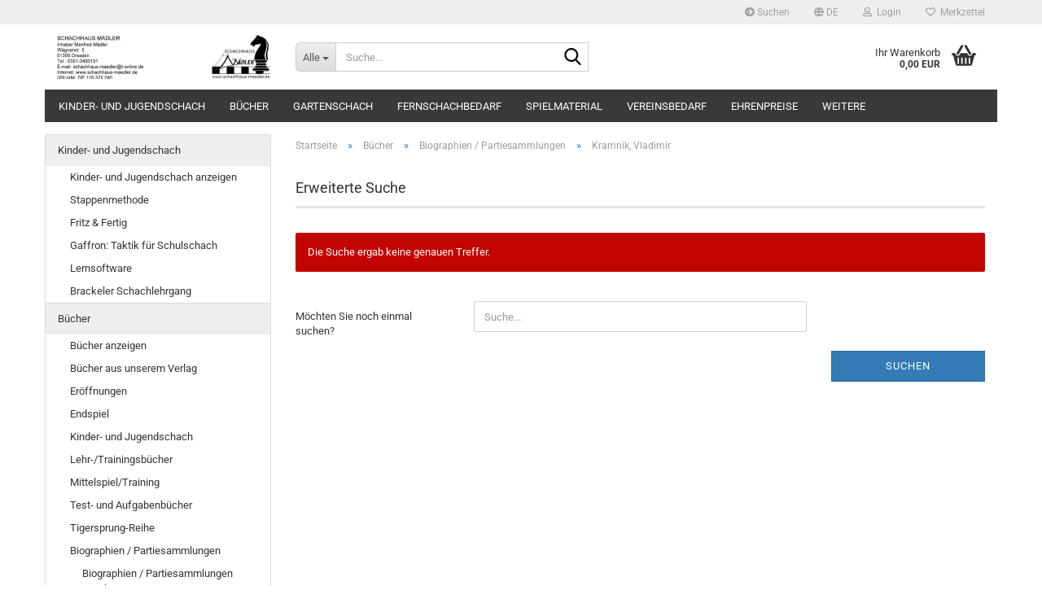

--- FILE ---
content_type: text/html; charset=utf-8
request_url: https://www.schachhaus-maedler.de/Buecher/Biographien---Partiesammlungen/Kramnik--Vladimir/
body_size: 32108
content:
<!DOCTYPE html> <html xmlns="http://www.w3.org/1999/xhtml" dir="ltr" lang="de"> <head> <meta name="viewport" content="width=device-width, initial-scale=1, minimum-scale=1.0" /> <meta http-equiv="Content-Type" content="text/html; charset=utf-8" /> <meta name="language" content="de" /> <meta name="keywords" content="schach, schachhaus, gartenschach, schach figuren, schach spielen, schachuhr, schachversand" /> <meta property="og:image" content="https://www.schachhaus-maedler.de/images/categories/og/" /> <meta property="og:title" content="Kramnik, Vladimir" /> <meta property="og:type" content="product.group" /> <title>Schachhaus Mädler Inhaber Manfred Mädler - Kramnik, Vladimir</title> <base href="https://www.schachhaus-maedler.de/" /> <link rel="shortcut icon" href="https://www.schachhaus-maedler.de/images/logos/favicon.ico" type="image/x-icon" /> <link id="main-css" type="text/css" rel="stylesheet" href="public/theme/styles/system/main.min.css?bust=1763806339" /> <meta name="robots" content="index,follow" /> <link rel="canonical" href="https://www.schachhaus-maedler.de/Buecher/Biographien---Partiesammlungen/Kramnik--Vladimir/?language=de" /> <meta property="og:url" content="https://www.schachhaus-maedler.de/Buecher/Biographien---Partiesammlungen/Kramnik--Vladimir/?language=de"> <link rel="alternate" hreflang="x-default" href="https://www.schachhaus-maedler.de/Buecher/Biographien---Partiesammlungen/Kramnik--Vladimir/?language=de" /> <link rel="alternate" hreflang="en" href="https://www.schachhaus-maedler.de/Books/Biographien---Partiesammlungen/category-654/?language=en" /> <link rel="alternate" hreflang="de" href="https://www.schachhaus-maedler.de/Buecher/Biographien---Partiesammlungen/Kramnik--Vladimir/?language=de" /> </head> <body class="page-index-type-c654 page-index-type-gm_boosted_category page-index-type-cat page-index-type-cPath" data-gambio-namespace="https://www.schachhaus-maedler.de/public/theme/javascripts/system" data-jse-namespace="https://www.schachhaus-maedler.de/JSEngine/build" data-gambio-controller="initialize" data-gambio-widget="input_number responsive_image_loader transitions header image_maps modal history dropdown core_workarounds anchor" data-input_number-separator="," > <div id="outer-wrapper" > <header id="header" class="navbar"> <div id="topbar-container"> <div class="navbar-topbar"> <nav data-gambio-widget="menu link_crypter" data-menu-switch-element-position="false" data-menu-events='{"desktop": ["click"], "mobile": ["click"]}' data-menu-ignore-class="dropdown-menu"> <ul class="nav navbar-nav navbar-right" data-menu-replace="partial"> <li class="navbar-topbar-item"> <ul id="secondaryNavigation" class="nav navbar-nav ignore-menu"> <li class="navbar-topbar-item hidden-xs content-manager-item"> <a title="Suchen" href="https://www.schachhaus-maedler.de/info/Suchen.html" > <span class="fa fa-arrow-circle-right visble-xs-block"></span>
                                                    Suchen
                                                </a> </li> </ul> <script id="secondaryNavigation-menu-template" type="text/mustache">
                                    
                                        <ul id="secondaryNavigation" class="nav navbar-nav">
                                            <li v-for="(item, index) in items" class="navbar-topbar-item hidden-xs content-manager-item">
                                                <a href="javascript:;" :title="item.title" @click="goTo(item.content)">
                                                    <span class="fa fa-arrow-circle-right visble-xs-block"></span>
                                                    {{item.title}}
                                                </a>
                                            </li>
                                        </ul>
                                    
                                </script> </li> <li class="dropdown navbar-topbar-item first"> <a href="#" aria-label="Sprache auswählen" title="Sprache auswählen" class="dropdown-toggle" data-toggle-hover="dropdown" role="button"> <span class="language-code hidden-xs"> <span class="fa fa-globe"></span>
																
																														de
														</span> <span class="visible-xs-block"> <span class="fa fa-globe"></span>
																
																														&nbsp;Sprache
														</span> </a> <ul class="level_2 dropdown-menu ignore-menu arrow-top"> <li class="arrow"></li> <li> <form action="/Buecher/Biographien---Partiesammlungen/Kramnik--Vladimir/" method="POST" class="form-horizontal"> <div class="form-group"> <label style="display: inline">Sprache auswählen
																	    <select name="language" class="form-control"> <option value="de" selected="selected">Deutsch</option> <option value="en">English</option> </select> </label> </div> <div class="dropdown-footer row"> <input type="submit" class="btn btn-primary btn-block" value="Speichern" title="Speichern" /> </div> </form> </li> </ul> </li> <li class="dropdown navbar-topbar-item"> <a title="Anmeldung" href="/Buecher/Biographien---Partiesammlungen/Kramnik--Vladimir/#" class="dropdown-toggle" data-toggle-hover="dropdown" role="button" aria-label="Login"> <span class="fa fa-user-o"></span>
														
																									

												&nbsp;Login
											</a> <ul class="dropdown-menu dropdown-menu-login arrow-top"> <li class="arrow"></li> <li class="dropdown-header hidden-xs">Login</li> <li> <form action="https://www.schachhaus-maedler.de/login.php?action=process" method="post" class="form-horizontal"> <input type="hidden" name="return_url" value="https://www.schachhaus-maedler.de/Buecher/Biographien---Partiesammlungen/Kramnik--Vladimir/"> <input type="hidden" name="return_url_hash" value="a7e619112d4c3ff54e48bf3f5037466ce8cd2ea41bc96a5f13c3a34d5f2c8c46"> <div class="form-group"> <label for="box-login-dropdown-login-username" class="form-control sr-only">E-Mail</label> <input autocomplete="username" type="email" id="box-login-dropdown-login-username" class="form-control" placeholder="E-Mail" name="email_address" oninput="this.setCustomValidity('')" oninvalid="this.setCustomValidity('Bitte geben Sie eine korrekte Emailadresse ein')" /> </div> <div class="form-group password-form-field" data-gambio-widget="show_password"> <label for="box-login-dropdown-login-password" class="form-control sr-only">Passwort</label> <input autocomplete="current-password" type="password" id="box-login-dropdown-login-password" class="form-control" placeholder="Passwort" name="password" /> <button class="btn show-password hidden" type="button"> <i class="fa fa-eye" aria-hidden="true"></i> <span class="sr-only">Toggle Password View</span> </button> </div> <div class="dropdown-footer row"> <input type="submit" class="btn btn-primary btn-block" value="Anmelden" /> <ul> <li> <a title="Konto erstellen" href="https://www.schachhaus-maedler.de/shop.php?do=CreateRegistree">
												Konto erstellen
											</a> </li> <li> <a title="Passwort vergessen?" href="https://www.schachhaus-maedler.de/password_double_opt.php">
												Passwort vergessen?
											</a> </li> </ul> </div> </form> </li> </ul> </li> <li class="navbar-topbar-item"> <a href="https://www.schachhaus-maedler.de/wish_list.php" title="Merkzettel anzeigen" aria-label="Merkzettel"> <span class="fa fa-heart-o"></span>
														
																									

												&nbsp;Merkzettel
											</a> </li> <li class="navbar-topbar-item visible-xs"> <a title="Suchen" href="https://www.schachhaus-maedler.de/info/Suchen.html" > <span class="fa fa-arrow-circle-right"></span>
											&nbsp;Suchen
										</a> </li> </ul> </nav> </div> </div> <div class="inside"> <div class="row"> <div class="navbar-header" data-gambio-widget="mobile_menu"> <div id="navbar-brand" class="navbar-brand"> <a href="https://www.schachhaus-maedler.de/" title="Schachhaus Mädler Inhaber Manfred Mädler"> <img id="main-header-logo" class="img-responsive" src="https://www.schachhaus-maedler.de/images/logos/maedler-logo2.jpg" alt="Schachhaus Mädler Inhaber Manfred Mädler-Logo"> </a> </div> <button type="button" class="navbar-toggle" aria-label="navigationbar toggle button" data-mobile_menu-target="#categories .navbar-collapse" data-mobile_menu-body-class="categories-open" data-mobile_menu-toggle-content-visibility> <img src="public/theme/images/svgs/bars.svg" class="gx-menu svg--inject" alt="menu bars icon"> </button> <button type="button" class="navbar-toggle cart-icon" data-mobile_menu-location="shopping_cart.php"> <img src="public/theme/images/svgs/basket.svg" class="gx-cart-basket svg--inject" alt="shopping cart icon"> <span class="cart-products-count hidden">
				0
			</span> </button> <button type="button" class="navbar-toggle" aria-label="searchbar toggle button" data-mobile_menu-target=".navbar-search" data-mobile_menu-body-class="search-open" data-mobile_menu-toggle-content-visibility> <img src="public/theme/images/svgs/search.svg" class="gx-search svg--inject" alt="search icon"> </button> </div> <div class="navbar-search collapse"> <p class="navbar-search-header dropdown-header">Suche</p> <form role="search" action="advanced_search_result.php" method="get" data-gambio-widget="live_search"> <div class="navbar-search-input-group input-group"> <div class="navbar-search-input-group-btn input-group-btn custom-dropdown" data-dropdown-trigger-change="false" data-dropdown-trigger-no-change="false"> <button aria-label="Suche..." type="button" class="btn btn-default dropdown-toggle" data-toggle="dropdown" aria-haspopup="true" aria-expanded="false"> <span class="dropdown-name">Alle</span> <span class="caret"></span> </button> <ul class="dropdown-menu"> <li><a href="#" data-rel="0">Alle</a></li> <li><a href="#" data-rel="47">Kinder- und Jugendschach</a></li> <li><a href="#" data-rel="37">Gartenschach</a></li> <li><a href="#" data-rel="41">Bücher</a></li> <li><a href="#" data-rel="40">Spielmaterial</a></li> <li><a href="#" data-rel="66">Fernschachbedarf</a></li> <li><a href="#" data-rel="67">Vereinsbedarf</a></li> <li><a href="#" data-rel="68">Ehrenpreise</a></li> <li><a href="#" data-rel="42">Geschenkartikel / Verschiedenes</a></li> <li><a href="#" data-rel="72">Zeitschriften</a></li> <li><a href="#" data-rel="70">Trödelmarkt</a></li> <li><a href="#" data-rel="73">andere Spiele</a></li> <li><a href="#" data-rel="509">Antiquariat</a></li> <li><a href="#" data-rel="1118">Schachkunst Jens Bleul</a></li> <li><a href="#" data-rel="874">Training mit IM Miroslav Schwarz</a></li> </ul> <label for="top-search-button-categories-id" class="sr-only">Alle</label> <select id="top-search-button-categories-id" name="categories_id"> <option value="0">Alle</option> <option value="47">Kinder- und Jugendschach</option> <option value="37">Gartenschach</option> <option value="41">Bücher</option> <option value="40">Spielmaterial</option> <option value="66">Fernschachbedarf</option> <option value="67">Vereinsbedarf</option> <option value="68">Ehrenpreise</option> <option value="42">Geschenkartikel / Verschiedenes</option> <option value="72">Zeitschriften</option> <option value="70">Trödelmarkt</option> <option value="73">andere Spiele</option> <option value="509">Antiquariat</option> <option value="1118">Schachkunst Jens Bleul</option> <option value="874">Training mit IM Miroslav Schwarz</option> </select> </div> <input type="text" id="search-field-input" name="keywords" placeholder="Suche..." class="form-control search-input" autocomplete="off" /> <button aria-label="Suche..." type="submit" class="form-control-feedback"> <img src="public/theme/images/svgs/search.svg" class="gx-search-input svg--inject" alt="search icon"> </button> <label for="search-field-input" class="control-label sr-only">Suche...</label> </div> <input type="hidden" value="1" name="inc_subcat" /> <div class="navbar-search-footer visible-xs-block"> <button class="btn btn-primary btn-block" type="submit">
								Suche...
							</button> <a href="advanced_search.php" class="btn btn-default btn-block" title="Erweiterte Suche">
								Erweiterte Suche
							</a> </div> <div class="search-result-container"></div> </form> </div> <div class="custom-container"> <div class="inside"> </div> </div> <nav id="cart-container" class="navbar-cart" data-gambio-widget="menu cart_dropdown" data-menu-switch-element-position="false"> <ul class="cart-container-inner"> <li> <a href="https://www.schachhaus-maedler.de/shopping_cart.php" class="dropdown-toggle"> <img src="public/theme/images/svgs/basket.svg" alt="shopping cart icon" class="gx-cart-basket svg--inject"> <span class="cart">
									Ihr Warenkorb<br /> <span class="products">
										0,00 EUR
									</span> </span> <span class="cart-products-count hidden"> </span> </a> <ul class="dropdown-menu arrow-top cart-dropdown cart-empty"> <li class="arrow"></li> <script>
            function ga4ViewCart() {
                console.log('GA4 is disabled');
            }
        </script> <li class="cart-dropdown-inside"> <div class="cart-empty">
							Sie haben noch keine Artikel in Ihrem Warenkorb.
						</div> </li> </ul> </li> </ul> </nav> </div> </div> <noscript> <div class="alert alert-danger noscript-notice" role="alert">
			JavaScript ist in Ihrem Browser deaktiviert. Aktivieren Sie JavaScript, um alle Funktionen des Shops nutzen und alle Inhalte sehen zu können.
		</div> </noscript> <div id="categories"> <div class="navbar-collapse collapse"> <nav class="navbar-default navbar-categories" data-gambio-widget="menu"> <ul class="level-1 nav navbar-nav"> <li class="level-1-child" data-id="47"> <a class="dropdown-toggle" href="https://www.schachhaus-maedler.de/Kinder--und-Jugendschach/" title="Kinder- und Jugendschach">
												
													Kinder- und Jugendschach
												
																							</a> </li> <li class="level-1-child" data-id="41"> <a class="dropdown-toggle" href="https://www.schachhaus-maedler.de/Buecher/" title="Bücher">
												
													Bücher
												
																							</a> </li> <li class="level-1-child" data-id="37"> <a class="dropdown-toggle" href="https://www.schachhaus-maedler.de/Gartenschach/" title="Gartenschach">
												
													Gartenschach
												
																							</a> </li> <li class="level-1-child" data-id="66"> <a class="dropdown-toggle" href="https://www.schachhaus-maedler.de/Fernschachbedarf/" title="Fernschachbedarf">
												
													Fernschachbedarf
												
																							</a> </li> <li class="level-1-child" data-id="40"> <a class="dropdown-toggle" href="https://www.schachhaus-maedler.de/Spielmaterial/" title="Spielmaterial">
												
													Spielmaterial
												
																							</a> </li> <li class="level-1-child" data-id="67"> <a class="dropdown-toggle" href="https://www.schachhaus-maedler.de/Vereinsbedarf/" title="Vereinsbedarf">
												
													Vereinsbedarf
												
																							</a> </li> <li class="level-1-child" data-id="68"> <a class="dropdown-toggle" href="https://www.schachhaus-maedler.de/Ehrenpreise/" title="Ehrenpreise">
												
													Ehrenpreise
												
																							</a> </li> <li class="level-1-child" data-id="42"> <a class="dropdown-toggle" href="https://www.schachhaus-maedler.de/Geschenkartikel/" title="Geschenkartikel / Verschiedenes">
												
													Geschenkartikel / Verschiedenes
												
																							</a> </li> <li class="level-1-child" data-id="72"> <a class="dropdown-toggle" href="https://www.schachhaus-maedler.de/Zeitschriften/" title="Zeitschriften">
												
													Zeitschriften
												
																							</a> </li> <li class="level-1-child" data-id="70"> <a class="dropdown-toggle" href="https://www.schachhaus-maedler.de/Troedelmarkt/" title="Trödelmarkt">
												
													Trödelmarkt
												
																							</a> </li> <li class="level-1-child" data-id="73"> <a class="dropdown-toggle" href="https://www.schachhaus-maedler.de/andere-Spiele/" title="andere Spiele">
												
													andere Spiele
												
																							</a> </li> <li class="level-1-child" data-id="509"> <a class="dropdown-toggle" href="https://www.schachhaus-maedler.de/Antiquariat/" title="Antiquariat">
												
													Antiquariat
												
																							</a> </li> <li class="level-1-child" data-id="1118"> <a class="dropdown-toggle" href="https://www.schachhaus-maedler.de/category-1118/" title="Schachkunst Jens Bleul">
												
													Schachkunst Jens Bleul
												
																							</a> </li> <li class="level-1-child" data-id="874"> <a class="dropdown-toggle" href="https://www.schachhaus-maedler.de/Training-mit-IM-Miroslav-Schwarz/" title="Training mit IM Miroslav Schwarz">
												
													Training mit IM Miroslav Schwarz
												
																							</a> </li> <li id="mainNavigation" class="custom custom-entries hidden-xs"> </li> <script id="mainNavigation-menu-template" type="text/mustache">
                
				    <li id="mainNavigation" class="custom custom-entries hidden-xs">
                        <a v-for="(item, index) in items" href="javascript:;" @click="goTo(item.content)">
                            {{item.title}}
                        </a>
                    </li>
                
            </script> <li class="dropdown dropdown-more" style="display: none"> <a class="dropdown-toggle" href="#" title="">
										Weitere
									</a> <ul class="level-2 dropdown-menu ignore-menu"></ul> </li> </ul> </nav> </div> </div> </header> <div id="wrapper"> <div class="row"> <div id="main"> <div class="main-inside"> <script type="application/ld+json">{"@context":"https:\/\/schema.org","@type":"BreadcrumbList","itemListElement":[{"@type":"ListItem","position":1,"name":"Startseite","item":"https:\/\/www.schachhaus-maedler.de\/"},{"@type":"ListItem","position":2,"name":"B\u00fccher","item":"https:\/\/www.schachhaus-maedler.de\/Buecher\/"},{"@type":"ListItem","position":3,"name":"Biographien \/ Partiesammlungen","item":"https:\/\/www.schachhaus-maedler.de\/Buecher\/Biographien---Partiesammlungen\/"},{"@type":"ListItem","position":4,"name":"Kramnik, Vladimir","item":"https:\/\/www.schachhaus-maedler.de\/Buecher\/Biographien---Partiesammlungen\/Kramnik--Vladimir\/"}]}</script> <div id="breadcrumb_navi"> <span class="breadcrumbEntry"> <a href="https://www.schachhaus-maedler.de/" class="headerNavigation" > <span aria-label="Startseite">Startseite</span> </a> </span> <span class="breadcrumbSeparator"> &raquo; </span> <span class="breadcrumbEntry"> <a href="https://www.schachhaus-maedler.de/Buecher/" class="headerNavigation" > <span aria-label="Bücher">Bücher</span> </a> </span> <span class="breadcrumbSeparator"> &raquo; </span> <span class="breadcrumbEntry"> <a href="https://www.schachhaus-maedler.de/Buecher/Biographien---Partiesammlungen/" class="headerNavigation" > <span aria-label="Biographien / Partiesammlungen">Biographien / Partiesammlungen</span> </a> </span> <span class="breadcrumbSeparator"> &raquo; </span> <span class="breadcrumbEntry"> <span aria-label="Kramnik, Vladimir">Kramnik, Vladimir</span> </span> </div> <div id="shop-top-banner"> </div> <div class="filter-selection-container hidden"> <p><strong>Aktueller Filter</strong></p> </div> <h1>Erweiterte Suche</h1> <div class="alert alert-danger" role="alert">
			Die Suche ergab keine genauen Treffer.
		</div> <form name="new_find" action="advanced_search_result.php" method="get""> <input type="hidden" name="GXsid_f10bac317fd8e306" value="331e1f84837a7b8bd090cfb164672a42" /> <fieldset class="form-horizontal"> <legend class="sr-only" aria-label="Möchten Sie noch einmal suchen?">Möchten Sie noch einmal suchen?</legend> <div class="form-group"> <label for="keywords" class="control-label col-sm-3">
							Möchten Sie noch einmal suchen?
						</label> <div class="col-sm-9 col-lg-6 input-container"> <input type="text" placeholder="Suche..." id="keywords" name="keywords" class="form-control" value="" /> </div> </div> <div class="row"> <div class="col-xs-6 col-sm-4 col-md-3">
							
								&nbsp;
							
						</div> <div class="col-xs-6 col-sm-4 col-sm-offset-4 col-md-3 col-md-offset-6 text-right"> <button type="submit" class="btn btn-primary btn-block" title="Suchen">
									Suchen
								</button> </div> </div> </fieldset> </form> </div> </div> <aside id="left"> <div id="gm_box_pos_1" class="gm_box_container"><div class="box box-categories panel panel-default"> <nav class="navbar-categories-left" data-gambio-widget="menu" data-menu-menu-type="vertical" data-menu-unfold-level="1" data-menu-accordion="true" data-menu-show-all-link="true" > <ul class="level-1 nav"> <li class="unfolded dropdown open level-1-child" data-id="47"> <a class="dropdown-toggle " href="https://www.schachhaus-maedler.de/Kinder--und-Jugendschach/" title="Kinder- und Jugendschach">
																		Kinder- und Jugendschach								</a> <ul data-level="2" class="level-2 dropdown-menu dropdown-menu-child"> <li class="enter-category show"> <a class="dropdown-toggle" href="https://www.schachhaus-maedler.de/Kinder--und-Jugendschach/" title="Kinder- und Jugendschach">Kinder- und Jugendschach anzeigen</a> </li> <li class="unfolded level-2-child" data-id="463"> <a class="dropdown-toggle " href="https://www.schachhaus-maedler.de/Kinder--und-Jugendschach/Stappenmethode/" title="Stappenmethode">
																		Stappenmethode								</a> </li> <li class="unfolded level-2-child" data-id="1075"> <a class="dropdown-toggle " href="https://www.schachhaus-maedler.de/Kinder--und-Jugendschach/Fritz---Fertig-1075/" title="Fritz &amp; Fertig">
																		Fritz &amp; Fertig								</a> </li> <li class="unfolded level-2-child" data-id="1101"> <a class="dropdown-toggle " href="https://www.schachhaus-maedler.de/Kinder--und-Jugendschach/Gaffron--Taktik-fuer-Schulschach/" title="Gaffron: Taktik für Schulschach">
																		Gaffron: Taktik für Schulschach								</a> </li> <li class="unfolded level-2-child" data-id="759"> <a class="dropdown-toggle " href="https://www.schachhaus-maedler.de/Kinder--und-Jugendschach/Lernsoftware/" title="Lernsoftware">
																		Lernsoftware								</a> </li> <li class="unfolded level-2-child" data-id="1148"> <a class="dropdown-toggle " href="https://www.schachhaus-maedler.de/Kinder--und-Jugendschach/brackeler-schachlehrgang/" title="Brackeler Schachlehrgang">
																		Brackeler Schachlehrgang								</a> </li> </ul> </li> <li class="unfolded dropdown open level-1-child" data-id="41"> <a class="dropdown-toggle " href="https://www.schachhaus-maedler.de/Buecher/" title="Bücher">
																		Bücher								</a> <ul data-level="2" class="level-2 dropdown-menu dropdown-menu-child"> <li class="enter-category show"> <a class="dropdown-toggle" href="https://www.schachhaus-maedler.de/Buecher/" title="Bücher">Bücher anzeigen</a> </li> <li class="unfolded dropdown level-2-child" data-id="36"> <a class="dropdown-toggle " href="https://www.schachhaus-maedler.de/Buecher/Buecher-aus-unserem-Verlag/" title="Bücher aus unserem Verlag">
																		Bücher aus unserem Verlag								</a> <ul data-level="2" class="level-3 dropdown-menu dropdown-menu-child"> <li class="enter-category show"> <a class="dropdown-toggle" href="https://www.schachhaus-maedler.de/Buecher/Buecher-aus-unserem-Verlag/" title="Bücher aus unserem Verlag">Bücher aus unserem Verlag anzeigen</a> </li> <li class="unfolded level-3-child" data-id="38"> <a class="dropdown-toggle " href="https://www.schachhaus-maedler.de/Buecher/Buecher-aus-unserem-Verlag/Eroeffnungen/" title="Eröffnungen">
																		Eröffnungen								</a> </li> <li class="unfolded level-3-child" data-id="287"> <a class="dropdown-toggle " href="https://www.schachhaus-maedler.de/Buecher/Buecher-aus-unserem-Verlag/Gambit-Revue/" title="Gambit-Revue">
																		Gambit-Revue								</a> </li> <li class="unfolded level-3-child" data-id="43"> <a class="dropdown-toggle " href="https://www.schachhaus-maedler.de/Buecher/Buecher-aus-unserem-Verlag/Verschiedenes/" title="Verschiedenes">
																		Verschiedenes								</a> </li> </ul> </li> <li class="unfolded dropdown level-2-child" data-id="45"> <a class="dropdown-toggle " href="https://www.schachhaus-maedler.de/Buecher/Eroeffnungen-45/" title="Eröffnungen">
																		Eröffnungen								</a> <ul data-level="2" class="level-3 dropdown-menu dropdown-menu-child"> <li class="enter-category show"> <a class="dropdown-toggle" href="https://www.schachhaus-maedler.de/Buecher/Eroeffnungen-45/" title="Eröffnungen">Eröffnungen anzeigen</a> </li> <li class="unfolded dropdown level-3-child" data-id="48"> <a class="dropdown-toggle " href="https://www.schachhaus-maedler.de/Buecher/Eroeffnungen-45/Offene-Eroeffnungen/" title="Offene Eröffnungen">
																		Offene Eröffnungen								</a> <ul data-level="2" class="level-4 dropdown-menu dropdown-menu-child"> <li class="enter-category show"> <a class="dropdown-toggle" href="https://www.schachhaus-maedler.de/Buecher/Eroeffnungen-45/Offene-Eroeffnungen/" title="Offene Eröffnungen">Offene Eröffnungen anzeigen</a> </li> <li class="unfolded level-4-child" data-id="53"> <a class="dropdown-toggle " href="https://www.schachhaus-maedler.de/Buecher/Eroeffnungen-45/Offene-Eroeffnungen/Italienisch/" title="Italienisch">
																		Italienisch								</a> </li> <li class="unfolded level-4-child" data-id="54"> <a class="dropdown-toggle " href="https://www.schachhaus-maedler.de/Buecher/Eroeffnungen-45/Offene-Eroeffnungen/Spanisch/" title="Spanisch">
																		Spanisch								</a> </li> <li class="unfolded level-4-child" data-id="55"> <a class="dropdown-toggle " href="https://www.schachhaus-maedler.de/Buecher/Eroeffnungen-45/Offene-Eroeffnungen/Schottisch--Goering-Gambit/" title="Schottisch, Göring-Gambit">
																		Schottisch, Göring-Gambit								</a> </li> <li class="unfolded level-4-child" data-id="56"> <a class="dropdown-toggle " href="https://www.schachhaus-maedler.de/Buecher/Eroeffnungen-45/Offene-Eroeffnungen/Russisch/" title="Russisch">
																		Russisch								</a> </li> <li class="unfolded level-4-child" data-id="57"> <a class="dropdown-toggle " href="https://www.schachhaus-maedler.de/Buecher/Eroeffnungen-45/Offene-Eroeffnungen/Koenigsgambit/" title="Königsgambit">
																		Königsgambit								</a> </li> <li class="unfolded level-4-child" data-id="58"> <a class="dropdown-toggle " href="https://www.schachhaus-maedler.de/Buecher/Eroeffnungen-45/Offene-Eroeffnungen/Lettisches-Gambit/" title="Lettisches Gambit">
																		Lettisches Gambit								</a> </li> <li class="unfolded level-4-child" data-id="830"> <a class="dropdown-toggle " href="https://www.schachhaus-maedler.de/Buecher/Eroeffnungen-45/Offene-Eroeffnungen/Ponziani/" title="Ponziani">
																		Ponziani								</a> </li> </ul> </li> <li class="unfolded dropdown level-3-child" data-id="49"> <a class="dropdown-toggle " href="https://www.schachhaus-maedler.de/Buecher/Eroeffnungen-45/Halboffene-Eroeffnungen/" title="Halboffene Eröffnungen">
																		Halboffene Eröffnungen								</a> <ul data-level="2" class="level-4 dropdown-menu dropdown-menu-child"> <li class="enter-category show"> <a class="dropdown-toggle" href="https://www.schachhaus-maedler.de/Buecher/Eroeffnungen-45/Halboffene-Eroeffnungen/" title="Halboffene Eröffnungen">Halboffene Eröffnungen anzeigen</a> </li> <li class="unfolded level-4-child" data-id="59"> <a class="dropdown-toggle " href="https://www.schachhaus-maedler.de/Buecher/Eroeffnungen-45/Halboffene-Eroeffnungen/Sizilianisch/" title="Sizilianisch">
																		Sizilianisch								</a> </li> <li class="unfolded level-4-child" data-id="60"> <a class="dropdown-toggle " href="https://www.schachhaus-maedler.de/Buecher/Eroeffnungen-45/Halboffene-Eroeffnungen/Franzoesisch/" title="Französisch">
																		Französisch								</a> </li> <li class="unfolded level-4-child" data-id="61"> <a class="dropdown-toggle " href="https://www.schachhaus-maedler.de/Buecher/Eroeffnungen-45/Halboffene-Eroeffnungen/Caro-Kann/" title="Caro-Kann">
																		Caro-Kann								</a> </li> <li class="unfolded level-4-child" data-id="62"> <a class="dropdown-toggle " href="https://www.schachhaus-maedler.de/Buecher/Eroeffnungen-45/Halboffene-Eroeffnungen/Aljechin-Verteidigung/" title="Aljechin-Verteidigung">
																		Aljechin-Verteidigung								</a> </li> <li class="unfolded level-4-child" data-id="63"> <a class="dropdown-toggle " href="https://www.schachhaus-maedler.de/Buecher/Eroeffnungen-45/Halboffene-Eroeffnungen/Nimzowitsch-Verteidigung/" title="Nimzowitsch-Verteidigung">
																		Nimzowitsch-Verteidigung								</a> </li> <li class="unfolded level-4-child" data-id="64"> <a class="dropdown-toggle " href="https://www.schachhaus-maedler.de/Buecher/Eroeffnungen-45/Halboffene-Eroeffnungen/Skandinavisch/" title="Skandinavisch">
																		Skandinavisch								</a> </li> <li class="unfolded level-4-child" data-id="65"> <a class="dropdown-toggle " href="https://www.schachhaus-maedler.de/Buecher/Eroeffnungen-45/Halboffene-Eroeffnungen/Pirc---Moderne-Verteidigung/" title="Pirc / Moderne Verteidigung">
																		Pirc / Moderne Verteidigung								</a> </li> </ul> </li> <li class="unfolded dropdown level-3-child" data-id="50"> <a class="dropdown-toggle " href="https://www.schachhaus-maedler.de/Buecher/Eroeffnungen-45/Geschlossene-Eroeffnungen/" title="Geschlossene Eröffnungen">
																		Geschlossene Eröffnungen								</a> <ul data-level="2" class="level-4 dropdown-menu dropdown-menu-child"> <li class="enter-category show"> <a class="dropdown-toggle" href="https://www.schachhaus-maedler.de/Buecher/Eroeffnungen-45/Geschlossene-Eroeffnungen/" title="Geschlossene Eröffnungen">Geschlossene Eröffnungen anzeigen</a> </li> <li class="unfolded level-4-child" data-id="82"> <a class="dropdown-toggle " href="https://www.schachhaus-maedler.de/Buecher/Eroeffnungen-45/Geschlossene-Eroeffnungen/Damengambit/" title="Damengambit">
																		Damengambit								</a> </li> <li class="unfolded level-4-child" data-id="80"> <a class="dropdown-toggle " href="https://www.schachhaus-maedler.de/Buecher/Eroeffnungen-45/Geschlossene-Eroeffnungen/Blackmar-Diemer-Gambit/" title="Blackmar-Diemer Gambit">
																		Blackmar-Diemer Gambit								</a> </li> <li class="unfolded level-4-child" data-id="1120"> <a class="dropdown-toggle " href="https://www.schachhaus-maedler.de/Buecher/Eroeffnungen-45/Geschlossene-Eroeffnungen/Londoner-System/" title="Londoner System">
																		Londoner System								</a> </li> <li class="unfolded level-4-child" data-id="83"> <a class="dropdown-toggle " href="https://www.schachhaus-maedler.de/Buecher/Eroeffnungen-45/Geschlossene-Eroeffnungen/Colle-System/" title="Colle-System">
																		Colle-System								</a> </li> <li class="unfolded level-4-child" data-id="84"> <a class="dropdown-toggle " href="https://www.schachhaus-maedler.de/Buecher/Eroeffnungen-45/Geschlossene-Eroeffnungen/Trompowski--und-Torre-Angriff/" title="Trompowski- und Torre-Angriff">
																		Trompowski- und Torre-Angriff								</a> </li> <li class="unfolded level-4-child" data-id="85"> <a class="dropdown-toggle " href="https://www.schachhaus-maedler.de/Buecher/Eroeffnungen-45/Geschlossene-Eroeffnungen/Koenigsindisch/" title="Königsindisch">
																		Königsindisch								</a> </li> <li class="unfolded level-4-child" data-id="86"> <a class="dropdown-toggle " href="https://www.schachhaus-maedler.de/Buecher/Eroeffnungen-45/Geschlossene-Eroeffnungen/Damenindisch---Bogol-Indisch/" title="Damenindisch / Bogol-Indisch">
																		Damenindisch / Bogol-Indisch								</a> </li> <li class="unfolded level-4-child" data-id="81"> <a class="dropdown-toggle " href="https://www.schachhaus-maedler.de/Buecher/Eroeffnungen-45/Geschlossene-Eroeffnungen/Gruenfeld-Indisch/" title="Grünfeld-Indisch">
																		Grünfeld-Indisch								</a> </li> <li class="unfolded level-4-child" data-id="87"> <a class="dropdown-toggle " href="https://www.schachhaus-maedler.de/Buecher/Eroeffnungen-45/Geschlossene-Eroeffnungen/Nimzo-Indisch/" title="Nimzo-Indisch">
																		Nimzo-Indisch								</a> </li> <li class="unfolded level-4-child" data-id="88"> <a class="dropdown-toggle " href="https://www.schachhaus-maedler.de/Buecher/Eroeffnungen-45/Geschlossene-Eroeffnungen/Katalanisch/" title="Katalanisch">
																		Katalanisch								</a> </li> <li class="unfolded level-4-child" data-id="89"> <a class="dropdown-toggle " href="https://www.schachhaus-maedler.de/Buecher/Eroeffnungen-45/Geschlossene-Eroeffnungen/Benoni---Wolga-Gambit/" title="Benoni / Wolga-Gambit">
																		Benoni / Wolga-Gambit								</a> </li> <li class="unfolded level-4-child" data-id="643"> <a class="dropdown-toggle " href="https://www.schachhaus-maedler.de/Buecher/Eroeffnungen-45/Geschlossene-Eroeffnungen/Budapester-Gambit/" title="Budapester Gambit">
																		Budapester Gambit								</a> </li> <li class="unfolded level-4-child" data-id="90"> <a class="dropdown-toggle " href="https://www.schachhaus-maedler.de/Buecher/Eroeffnungen-45/Geschlossene-Eroeffnungen/Hollaendisch/" title="Holländisch">
																		Holländisch								</a> </li> <li class="unfolded level-4-child" data-id="91"> <a class="dropdown-toggle " href="https://www.schachhaus-maedler.de/Buecher/Eroeffnungen-45/Geschlossene-Eroeffnungen/Englisch/" title="Englisch">
																		Englisch								</a> </li> </ul> </li> <li class="unfolded level-3-child" data-id="52"> <a class="dropdown-toggle " href="https://www.schachhaus-maedler.de/Buecher/Eroeffnungen-45/Verschiedene-Anfangszuege/" title="Verschiedene Anfangszüge">
																		Verschiedene Anfangszüge								</a> </li> <li class="unfolded level-3-child" data-id="51"> <a class="dropdown-toggle " href="https://www.schachhaus-maedler.de/Buecher/Eroeffnungen-45/Eroeffnungsfallen/" title="Eröffnungsfallen">
																		Eröffnungsfallen								</a> </li> <li class="unfolded level-3-child" data-id="758"> <a class="dropdown-toggle " href="https://www.schachhaus-maedler.de/Buecher/Eroeffnungen-45/Gambite/" title="Gambite">
																		Gambite								</a> </li> <li class="unfolded level-3-child" data-id="285"> <a class="dropdown-toggle " href="https://www.schachhaus-maedler.de/Buecher/Eroeffnungen-45/Repertoire/" title="Repertoire">
																		Repertoire								</a> </li> <li class="unfolded level-3-child" data-id="797"> <a class="dropdown-toggle " href="https://www.schachhaus-maedler.de/Buecher/Eroeffnungen-45/Eroeffnungsreihe--starting-out/" title="Eröffnungsreihe: starting out">
																		Eröffnungsreihe: starting out								</a> </li> </ul> </li> <li class="unfolded level-2-child" data-id="230"> <a class="dropdown-toggle " href="https://www.schachhaus-maedler.de/Buecher/Endspiel/" title="Endspiel">
																		Endspiel								</a> </li> <li class="unfolded level-2-child" data-id="79"> <a class="dropdown-toggle " href="https://www.schachhaus-maedler.de/Buecher/Kinder--und-Jugendschach-79/" title="Kinder- und Jugendschach">
																		Kinder- und Jugendschach								</a> </li> <li class="unfolded dropdown level-2-child" data-id="276"> <a class="dropdown-toggle " href="https://www.schachhaus-maedler.de/Buecher/Lehrbuecher/" title="Lehr-/Trainingsbücher">
																		Lehr-/Trainingsbücher								</a> <ul data-level="2" class="level-3 dropdown-menu dropdown-menu-child"> <li class="enter-category show"> <a class="dropdown-toggle" href="https://www.schachhaus-maedler.de/Buecher/Lehrbuecher/" title="Lehr-/Trainingsbücher">Lehr-/Trainingsbücher anzeigen</a> </li> <li class="unfolded level-3-child" data-id="841"> <a class="dropdown-toggle " href="https://www.schachhaus-maedler.de/Buecher/Lehrbuecher/Anfaenger/" title="Anfänger">
																		Anfänger								</a> </li> <li class="unfolded level-3-child" data-id="1168"> <a class="dropdown-toggle " href="https://www.schachhaus-maedler.de/Buecher/Lehrbuecher/fortgeschrittene/" title="Fortgeschrittene">
																		Fortgeschrittene								</a> </li> </ul> </li> <li class="unfolded dropdown level-2-child" data-id="46"> <a class="dropdown-toggle " href="https://www.schachhaus-maedler.de/Buecher/Mittelspiel-Training/" title="Mittelspiel/Training">
																		Mittelspiel/Training								</a> <ul data-level="2" class="level-3 dropdown-menu dropdown-menu-child"> <li class="enter-category show"> <a class="dropdown-toggle" href="https://www.schachhaus-maedler.de/Buecher/Mittelspiel-Training/" title="Mittelspiel/Training">Mittelspiel/Training anzeigen</a> </li> <li class="unfolded level-3-child" data-id="226"> <a class="dropdown-toggle " href="https://www.schachhaus-maedler.de/Buecher/Mittelspiel-Training/Angriff/" title="Angriff">
																		Angriff								</a> </li> <li class="unfolded level-3-child" data-id="224"> <a class="dropdown-toggle " href="https://www.schachhaus-maedler.de/Buecher/Mittelspiel-Training/Kombination---Taktik/" title="Kombination / Taktik">
																		Kombination / Taktik								</a> </li> <li class="unfolded level-3-child" data-id="225"> <a class="dropdown-toggle " href="https://www.schachhaus-maedler.de/Buecher/Mittelspiel-Training/Mittelspiel---allgemein/" title="Mittelspiel - allgemein">
																		Mittelspiel - allgemein								</a> </li> <li class="unfolded level-3-child" data-id="227"> <a class="dropdown-toggle " href="https://www.schachhaus-maedler.de/Buecher/Mittelspiel-Training/Strategie/" title="Strategie">
																		Strategie								</a> </li> </ul> </li> <li class="unfolded level-2-child" data-id="97"> <a class="dropdown-toggle " href="https://www.schachhaus-maedler.de/Buecher/Test--und-Aufgabenbuecher/" title="Test- und Aufgabenbücher">
																		Test- und Aufgabenbücher								</a> </li> <li class="unfolded level-2-child" data-id="919"> <a class="dropdown-toggle " href="https://www.schachhaus-maedler.de/Buecher/Tigersprung-Reihe/" title="Tigersprung-Reihe">
																		Tigersprung-Reihe								</a> </li> <li class="unfolded dropdown open level-2-child" data-id="127"> <a class="dropdown-toggle " href="https://www.schachhaus-maedler.de/Buecher/Biographien---Partiesammlungen/" title="Biographien / Partiesammlungen">
																		Biographien / Partiesammlungen								</a> <ul data-level="2" class="level-3 dropdown-menu dropdown-menu-child"> <li class="enter-category show"> <a class="dropdown-toggle" href="https://www.schachhaus-maedler.de/Buecher/Biographien---Partiesammlungen/" title="Biographien / Partiesammlungen">Biographien / Partiesammlungen anzeigen</a> </li> <li class="unfolded level-3-child" data-id="270"> <a class="dropdown-toggle " href="https://www.schachhaus-maedler.de/Buecher/Biographien---Partiesammlungen/Aljechin--Alexander/" title="Aljechin, Alexander">
																		Aljechin, Alexander								</a> </li> <li class="unfolded level-3-child" data-id="300"> <a class="dropdown-toggle " href="https://www.schachhaus-maedler.de/Buecher/Biographien---Partiesammlungen/Anand--Vishy/" title="Anand, Vishy">
																		Anand, Vishy								</a> </li> <li class="unfolded level-3-child" data-id="737"> <a class="dropdown-toggle " href="https://www.schachhaus-maedler.de/Buecher/Biographien---Partiesammlungen/Anderssen--Adolph/" title="Anderssen, Adolph">
																		Anderssen, Adolph								</a> </li> <li class="unfolded level-3-child" data-id="906"> <a class="dropdown-toggle " href="https://www.schachhaus-maedler.de/Buecher/Biographien---Partiesammlungen/Awerbach--Juri/" title="Awerbach, Juri">
																		Awerbach, Juri								</a> </li> <li class="unfolded level-3-child" data-id="647"> <a class="dropdown-toggle " href="https://www.schachhaus-maedler.de/Buecher/Biographien---Partiesammlungen/Benjamin--Joel/" title="Benjamin, Joel">
																		Benjamin, Joel								</a> </li> <li class="unfolded level-3-child" data-id="657"> <a class="dropdown-toggle " href="https://www.schachhaus-maedler.de/Buecher/Biographien---Partiesammlungen/Bisguier--Arthur-B-/" title="Bisguier, Arthur B.">
																		Bisguier, Arthur B.								</a> </li> <li class="unfolded level-3-child" data-id="618"> <a class="dropdown-toggle " href="https://www.schachhaus-maedler.de/Buecher/Biographien---Partiesammlungen/Bogoljubow--Efim/" title="Bogoljubow, Efim">
																		Bogoljubow, Efim								</a> </li> <li class="unfolded level-3-child" data-id="684"> <a class="dropdown-toggle " href="https://www.schachhaus-maedler.de/Buecher/Biographien---Partiesammlungen/Bologan--Viorel/" title="Bologan, Viorel">
																		Bologan, Viorel								</a> </li> <li class="unfolded level-3-child" data-id="819"> <a class="dropdown-toggle " href="https://www.schachhaus-maedler.de/Buecher/Biographien---Partiesammlungen/Botwinnik--Michail/" title="Botwinnik, Michail">
																		Botwinnik, Michail								</a> </li> <li class="unfolded level-3-child" data-id="586"> <a class="dropdown-toggle " href="https://www.schachhaus-maedler.de/Buecher/Biographien---Partiesammlungen/Breyer--Gyula/" title="Breyer, Gyula">
																		Breyer, Gyula								</a> </li> <li class="unfolded level-3-child" data-id="427"> <a class="dropdown-toggle " href="https://www.schachhaus-maedler.de/Buecher/Biographien---Partiesammlungen/Bronstein--David/" title="Bronstein, David">
																		Bronstein, David								</a> </li> <li class="unfolded level-3-child" data-id="976"> <a class="dropdown-toggle " href="https://www.schachhaus-maedler.de/Buecher/Biographien---Partiesammlungen/Browne--Walter-976/" title="Browne, Walter">
																		Browne, Walter								</a> </li> <li class="unfolded level-3-child" data-id="393"> <a class="dropdown-toggle " href="https://www.schachhaus-maedler.de/Buecher/Biographien---Partiesammlungen/Capablanca--Raoul/" title="Capablanca, Raoul">
																		Capablanca, Raoul								</a> </li> <li class="unfolded level-3-child" data-id="432"> <a class="dropdown-toggle " href="https://www.schachhaus-maedler.de/Buecher/Biographien---Partiesammlungen/Carlsen--Magnus/" title="Carlsen, Magnus">
																		Carlsen, Magnus								</a> </li> <li class="unfolded level-3-child" data-id="182"> <a class="dropdown-toggle " href="https://www.schachhaus-maedler.de/Buecher/Biographien---Partiesammlungen/Diemer---Emil-Joseph/" title="Diemer - Emil Joseph">
																		Diemer - Emil Joseph								</a> </li> <li class="unfolded level-3-child" data-id="937"> <a class="dropdown-toggle " href="https://www.schachhaus-maedler.de/Buecher/Biographien---Partiesammlungen/Dvoretsky--Mark/" title="Dvoretsky, Mark">
																		Dvoretsky, Mark								</a> </li> <li class="unfolded level-3-child" data-id="555"> <a class="dropdown-toggle " href="https://www.schachhaus-maedler.de/Buecher/Biographien---Partiesammlungen/Euwe--Max/" title="Euwe, Max">
																		Euwe, Max								</a> </li> <li class="unfolded level-3-child" data-id="438"> <a class="dropdown-toggle " href="https://www.schachhaus-maedler.de/Buecher/Biographien---Partiesammlungen/Fischer--Robert-J-/" title="Fischer, Robert J.">
																		Fischer, Robert J.								</a> </li> <li class="unfolded level-3-child" data-id="811"> <a class="dropdown-toggle " href="https://www.schachhaus-maedler.de/Buecher/Biographien---Partiesammlungen/Flohr--Salo/" title="Flohr, Salo">
																		Flohr, Salo								</a> </li> <li class="unfolded level-3-child" data-id="1228"> <a class="dropdown-toggle " href="https://www.schachhaus-maedler.de/Buecher/Biographien---Partiesammlungen/gaprindashvili-nona/" title="Gaprindashvili, Nona">
																		Gaprindashvili, Nona								</a> </li> <li class="unfolded level-3-child" data-id="541"> <a class="dropdown-toggle " href="https://www.schachhaus-maedler.de/Buecher/Biographien---Partiesammlungen/Gedult--David/" title="Gedult, David">
																		Gedult, David								</a> </li> <li class="unfolded level-3-child" data-id="470"> <a class="dropdown-toggle " href="https://www.schachhaus-maedler.de/Buecher/Biographien---Partiesammlungen/Gelfand--Boris/" title="Gelfand, Boris">
																		Gelfand, Boris								</a> </li> <li class="unfolded level-3-child" data-id="1232"> <a class="dropdown-toggle " href="https://www.schachhaus-maedler.de/Buecher/Biographien---Partiesammlungen/gereben-ernoe/" title="Gereben, Ernö">
																		Gereben, Ernö								</a> </li> <li class="unfolded level-3-child" data-id="1034"> <a class="dropdown-toggle " href="https://www.schachhaus-maedler.de/Buecher/Biographien---Partiesammlungen/Giri--Anish-1034/" title="Giri, Anish">
																		Giri, Anish								</a> </li> <li class="unfolded level-3-child" data-id="408"> <a class="dropdown-toggle " href="https://www.schachhaus-maedler.de/Buecher/Biographien---Partiesammlungen/Gligoric--Svetozar/" title="Gligoric, Svetozar">
																		Gligoric, Svetozar								</a> </li> <li class="unfolded level-3-child" data-id="579"> <a class="dropdown-toggle " href="https://www.schachhaus-maedler.de/Buecher/Biographien---Partiesammlungen/Gruenfeld--Ernst/" title="Grünfeld, Ernst">
																		Grünfeld, Ernst								</a> </li> <li class="unfolded level-3-child" data-id="435"> <a class="dropdown-toggle " href="https://www.schachhaus-maedler.de/Buecher/Biographien---Partiesammlungen/Gufeld--Eduard/" title="Gufeld, Eduard">
																		Gufeld, Eduard								</a> </li> <li class="unfolded level-3-child" data-id="1091"> <a class="dropdown-toggle " href="https://www.schachhaus-maedler.de/Buecher/Biographien---Partiesammlungen/Hecht--Hans-Joachim-1091/" title="Hecht, Hans-Joachim">
																		Hecht, Hans-Joachim								</a> </li> <li class="unfolded level-3-child" data-id="645"> <a class="dropdown-toggle " href="https://www.schachhaus-maedler.de/Buecher/Biographien---Partiesammlungen/Hook--Bill/" title="Hook, Bill">
																		Hook, Bill								</a> </li> <li class="unfolded level-3-child" data-id="1111"> <a class="dropdown-toggle " href="https://www.schachhaus-maedler.de/Buecher/Biographien---Partiesammlungen/Hort--Vlastimil-1111/" title="Hort, Vlastimil">
																		Hort, Vlastimil								</a> </li> <li class="unfolded level-3-child" data-id="459"> <a class="dropdown-toggle " href="https://www.schachhaus-maedler.de/Buecher/Biographien---Partiesammlungen/Huebner--Robert/" title="Hübner, Robert">
																		Hübner, Robert								</a> </li> <li class="unfolded level-3-child" data-id="128"> <a class="dropdown-toggle " href="https://www.schachhaus-maedler.de/Buecher/Biographien---Partiesammlungen/Janowsky--David/" title="Janowsky, David">
																		Janowsky, David								</a> </li> <li class="unfolded level-3-child" data-id="738"> <a class="dropdown-toggle " href="https://www.schachhaus-maedler.de/Buecher/Biographien---Partiesammlungen/Junge--Klaus/" title="Junge, Klaus">
																		Junge, Klaus								</a> </li> <li class="unfolded level-3-child" data-id="861"> <a class="dropdown-toggle " href="https://www.schachhaus-maedler.de/Buecher/Biographien---Partiesammlungen/Kamsky--Gata/" title="Kamsky, Gata">
																		Kamsky, Gata								</a> </li> <li class="unfolded level-3-child" data-id="236"> <a class="dropdown-toggle " href="https://www.schachhaus-maedler.de/Buecher/Biographien---Partiesammlungen/Karpow--Anatoli/" title="Karpow, Anatoli">
																		Karpow, Anatoli								</a> </li> <li class="unfolded level-3-child" data-id="378"> <a class="dropdown-toggle " href="https://www.schachhaus-maedler.de/Buecher/Biographien---Partiesammlungen/Kasparow--Garri-378/" title="Kasparow, Garri">
																		Kasparow, Garri								</a> </li> <li class="unfolded level-3-child" data-id="395"> <a class="dropdown-toggle " href="https://www.schachhaus-maedler.de/Buecher/Biographien---Partiesammlungen/Keres--Paul/" title="Keres, Paul">
																		Keres, Paul								</a> </li> <li class="unfolded level-3-child" data-id="966"> <a class="dropdown-toggle " href="https://www.schachhaus-maedler.de/Buecher/Biographien---Partiesammlungen/Khalifman--Alexander-966/" title="Khalifman, Alexander">
																		Khalifman, Alexander								</a> </li> <li class="unfolded level-3-child" data-id="301"> <a class="dropdown-toggle " href="https://www.schachhaus-maedler.de/Buecher/Biographien---Partiesammlungen/Kortschnoi--Viktor-301/" title="Kortschnoi, Viktor">
																		Kortschnoi, Viktor								</a> </li> <li class="unfolded level-3-child" data-id="876"> <a class="dropdown-toggle " href="https://www.schachhaus-maedler.de/Buecher/Biographien---Partiesammlungen/Kosteniuk--Alexandra-876/" title="Kosteniuk, Alexandra">
																		Kosteniuk, Alexandra								</a> </li> <li class="unfolded level-3-child active" data-id="654"> <a class="dropdown-toggle " href="https://www.schachhaus-maedler.de/Buecher/Biographien---Partiesammlungen/Kramnik--Vladimir/" title="Kramnik, Vladimir">
																		Kramnik, Vladimir								</a> </li> <li class="unfolded level-3-child" data-id="687"> <a class="dropdown-toggle " href="https://www.schachhaus-maedler.de/Buecher/Biographien---Partiesammlungen/Larsen--Bent/" title="Larsen, Bent">
																		Larsen, Bent								</a> </li> <li class="unfolded level-3-child" data-id="1144"> <a class="dropdown-toggle " href="https://www.schachhaus-maedler.de/Buecher/Biographien---Partiesammlungen/lasker-emanuel/" title="Lasker, Emanuel">
																		Lasker, Emanuel								</a> </li> <li class="unfolded level-3-child" data-id="565"> <a class="dropdown-toggle " href="https://www.schachhaus-maedler.de/Buecher/Biographien---Partiesammlungen/Lilienthal--Andor/" title="Lilienthal, Andor">
																		Lilienthal, Andor								</a> </li> <li class="unfolded level-3-child" data-id="933"> <a class="dropdown-toggle " href="https://www.schachhaus-maedler.de/Buecher/Biographien---Partiesammlungen/Ljubojevic--Ljubomir/" title="Ljubojevic, Ljubomir">
																		Ljubojevic, Ljubomir								</a> </li> <li class="unfolded level-3-child" data-id="823"> <a class="dropdown-toggle " href="https://www.schachhaus-maedler.de/Buecher/Biographien---Partiesammlungen/Marshall--Frank/" title="Marshall, Frank">
																		Marshall, Frank								</a> </li> <li class="unfolded level-3-child" data-id="559"> <a class="dropdown-toggle " href="https://www.schachhaus-maedler.de/Buecher/Biographien---Partiesammlungen/Mieses--Jacques/" title="Mieses, Jacques">
																		Mieses, Jacques								</a> </li> <li class="unfolded level-3-child" data-id="478"> <a class="dropdown-toggle " href="https://www.schachhaus-maedler.de/Buecher/Biographien---Partiesammlungen/Morphy--Paul/" title="Morphy, Paul">
																		Morphy, Paul								</a> </li> <li class="unfolded level-3-child" data-id="1183"> <a class="dropdown-toggle " href="https://www.schachhaus-maedler.de/Buecher/Biographien---Partiesammlungen/moser-eva/" title="Moser, Eva">
																		Moser, Eva								</a> </li> <li class="unfolded level-3-child" data-id="419"> <a class="dropdown-toggle " href="https://www.schachhaus-maedler.de/Buecher/Biographien---Partiesammlungen/Najdorf--Miguel/" title="Najdorf, Miguel">
																		Najdorf, Miguel								</a> </li> <li class="unfolded level-3-child" data-id="981"> <a class="dropdown-toggle " href="https://www.schachhaus-maedler.de/Buecher/Biographien---Partiesammlungen/Nakamura--Hikaru/" title="Nakamura, Hikaru">
																		Nakamura, Hikaru								</a> </li> <li class="unfolded level-3-child" data-id="576"> <a class="dropdown-toggle " href="https://www.schachhaus-maedler.de/Buecher/Biographien---Partiesammlungen/Nimzowitsch--Aaron-576/" title="Nimzowitsch, Aaron">
																		Nimzowitsch, Aaron								</a> </li> <li class="unfolded level-3-child" data-id="1229"> <a class="dropdown-toggle " href="https://www.schachhaus-maedler.de/Buecher/Biographien---Partiesammlungen/pachman-ludek/" title="Pachman, Ludek">
																		Pachman, Ludek								</a> </li> <li class="unfolded level-3-child" data-id="538"> <a class="dropdown-toggle " href="https://www.schachhaus-maedler.de/Buecher/Biographien---Partiesammlungen/Paulsen--Louis/" title="Paulsen, Louis">
																		Paulsen, Louis								</a> </li> <li class="unfolded level-3-child" data-id="1044"> <a class="dropdown-toggle " href="https://www.schachhaus-maedler.de/Buecher/Biographien---Partiesammlungen/Petrosjan--Tigran/" title="Petrosjan, Tigran">
																		Petrosjan, Tigran								</a> </li> <li class="unfolded level-3-child" data-id="520"> <a class="dropdown-toggle " href="https://www.schachhaus-maedler.de/Buecher/Biographien---Partiesammlungen/Philidor--Francois-Andr--Danican/" title="Philidor, Francois-André Danican">
																		Philidor, Francois-André Danican								</a> </li> <li class="unfolded level-3-child" data-id="1223"> <a class="dropdown-toggle " href="https://www.schachhaus-maedler.de/Buecher/Biographien---Partiesammlungen/planinc-albin/" title="Planinc, Albin">
																		Planinc, Albin								</a> </li> <li class="unfolded level-3-child" data-id="479"> <a class="dropdown-toggle " href="https://www.schachhaus-maedler.de/Buecher/Biographien---Partiesammlungen/Polgar--Judit/" title="Polgar, Judit">
																		Polgar, Judit								</a> </li> <li class="unfolded level-3-child" data-id="846"> <a class="dropdown-toggle " href="https://www.schachhaus-maedler.de/Buecher/Biographien---Partiesammlungen/Rozentalis--Eduardas/" title="Rozentalis, Eduardas">
																		Rozentalis, Eduardas								</a> </li> <li class="unfolded level-3-child" data-id="619"> <a class="dropdown-toggle " href="https://www.schachhaus-maedler.de/Buecher/Biographien---Partiesammlungen/Rubinstein--Akiba/" title="Rubinstein, Akiba">
																		Rubinstein, Akiba								</a> </li> <li class="unfolded level-3-child" data-id="466"> <a class="dropdown-toggle " href="https://www.schachhaus-maedler.de/Buecher/Biographien---Partiesammlungen/Schirow--Alexej/" title="Schirow, Alexej">
																		Schirow, Alexej								</a> </li> <li class="unfolded level-3-child" data-id="777"> <a class="dropdown-toggle " href="https://www.schachhaus-maedler.de/Buecher/Biographien---Partiesammlungen/Seirawan--Yasser-777/" title="Seirawan, Yasser">
																		Seirawan, Yasser								</a> </li> <li class="unfolded level-3-child" data-id="350"> <a class="dropdown-toggle " href="https://www.schachhaus-maedler.de/Buecher/Biographien---Partiesammlungen/Short--Nigel-350/" title="Short, Nigel">
																		Short, Nigel								</a> </li> <li class="unfolded level-3-child" data-id="471"> <a class="dropdown-toggle " href="https://www.schachhaus-maedler.de/Buecher/Biographien---Partiesammlungen/Sokolov--Ivan-471/" title="Sokolov, Ivan">
																		Sokolov, Ivan								</a> </li> <li class="unfolded level-3-child" data-id="483"> <a class="dropdown-toggle " href="https://www.schachhaus-maedler.de/Buecher/Biographien---Partiesammlungen/Spassky--Boris/" title="Spassky, Boris">
																		Spassky, Boris								</a> </li> <li class="unfolded level-3-child" data-id="620"> <a class="dropdown-toggle " href="https://www.schachhaus-maedler.de/Buecher/Biographien---Partiesammlungen/Spielmann--Rudolf-620/" title="Spielmann, Rudolf">
																		Spielmann, Rudolf								</a> </li> <li class="unfolded level-3-child" data-id="736"> <a class="dropdown-toggle " href="https://www.schachhaus-maedler.de/Buecher/Biographien---Partiesammlungen/Steinitz--Wilhelm/" title="Steinitz, Wilhelm">
																		Steinitz, Wilhelm								</a> </li> <li class="unfolded level-3-child" data-id="1172"> <a class="dropdown-toggle " href="https://www.schachhaus-maedler.de/Buecher/Biographien---Partiesammlungen/sultan-khan/" title="Sultan Khan">
																		Sultan Khan								</a> </li> <li class="unfolded level-3-child" data-id="686"> <a class="dropdown-toggle " href="https://www.schachhaus-maedler.de/Buecher/Biographien---Partiesammlungen/Suttles--Duncan/" title="Suttles, Duncan">
																		Suttles, Duncan								</a> </li> <li class="unfolded level-3-child" data-id="464"> <a class="dropdown-toggle " href="https://www.schachhaus-maedler.de/Buecher/Biographien---Partiesammlungen/Tal--Michail/" title="Tal, Michail">
																		Tal, Michail								</a> </li> <li class="unfolded level-3-child" data-id="1099"> <a class="dropdown-toggle " href="https://www.schachhaus-maedler.de/Buecher/Biographien---Partiesammlungen/Tarrasch--Siegbert/" title="Tarrasch, Siegbert">
																		Tarrasch, Siegbert								</a> </li> <li class="unfolded level-3-child" data-id="580"> <a class="dropdown-toggle " href="https://www.schachhaus-maedler.de/Buecher/Biographien---Partiesammlungen/Tartakower--Savielly/" title="Tartakower, Savielly">
																		Tartakower, Savielly								</a> </li> <li class="unfolded level-3-child" data-id="557"> <a class="dropdown-toggle " href="https://www.schachhaus-maedler.de/Buecher/Biographien---Partiesammlungen/Teichmann--Richard/" title="Teichmann, Richard">
																		Teichmann, Richard								</a> </li> <li class="unfolded level-3-child" data-id="183"> <a class="dropdown-toggle " href="https://www.schachhaus-maedler.de/Buecher/Biographien---Partiesammlungen/Timman--Jan-183/" title="Timman, Jan">
																		Timman, Jan								</a> </li> <li class="unfolded level-3-child" data-id="480"> <a class="dropdown-toggle " href="https://www.schachhaus-maedler.de/Buecher/Biographien---Partiesammlungen/Topalov--Veselin/" title="Topalov, Veselin">
																		Topalov, Veselin								</a> </li> <li class="unfolded level-3-child" data-id="793"> <a class="dropdown-toggle " href="https://www.schachhaus-maedler.de/Buecher/Biographien---Partiesammlungen/Torre--Carlos/" title="Torre, Carlos">
																		Torre, Carlos								</a> </li> <li class="unfolded level-3-child" data-id="1127"> <a class="dropdown-toggle " href="https://www.schachhaus-maedler.de/Buecher/Biographien---Partiesammlungen/Torre--Eungenio/" title="Torre, Eungenio">
																		Torre, Eungenio								</a> </li> <li class="unfolded level-3-child" data-id="751"> <a class="dropdown-toggle " href="https://www.schachhaus-maedler.de/Buecher/Biographien---Partiesammlungen/Tschigorin--Michail/" title="Tschigorin, Michail">
																		Tschigorin, Michail								</a> </li> <li class="unfolded level-3-child" data-id="1084"> <a class="dropdown-toggle " href="https://www.schachhaus-maedler.de/Buecher/Biographien---Partiesammlungen/Uhlmann--Wolfgang-1084/" title="Uhlmann, Wolfgang">
																		Uhlmann, Wolfgang								</a> </li> <li class="unfolded level-3-child" data-id="1222"> <a class="dropdown-toggle " href="https://www.schachhaus-maedler.de/Buecher/Biographien---Partiesammlungen/velimirovic-dragoljub/" title="Velimirovic, Dragoljub">
																		Velimirovic, Dragoljub								</a> </li> <li class="unfolded level-3-child" data-id="690"> <a class="dropdown-toggle " href="https://www.schachhaus-maedler.de/Buecher/Biographien---Partiesammlungen/Xie-Jun/" title="Xie Jun">
																		Xie Jun								</a> </li> <li class="unfolded level-3-child" data-id="518"> <a class="dropdown-toggle " href="https://www.schachhaus-maedler.de/Buecher/Biographien---Partiesammlungen/Zukertort--Johannes-Hermann/" title="Zukertort, Johannes Hermann">
																		Zukertort, Johannes Hermann								</a> </li> </ul> </li> <li class="unfolded level-2-child" data-id="1115"> <a class="dropdown-toggle " href="https://www.schachhaus-maedler.de/Buecher/Frauenschach/" title="Frauenschach">
																		Frauenschach								</a> </li> <li class="unfolded dropdown level-2-child" data-id="162"> <a class="dropdown-toggle " href="https://www.schachhaus-maedler.de/Buecher/Lesebuecher---Verschiedenes/" title="Lesebücher / Verschiedenes">
																		Lesebücher / Verschiedenes								</a> <ul data-level="2" class="level-3 dropdown-menu dropdown-menu-child"> <li class="enter-category show"> <a class="dropdown-toggle" href="https://www.schachhaus-maedler.de/Buecher/Lesebuecher---Verschiedenes/" title="Lesebücher / Verschiedenes">Lesebücher / Verschiedenes anzeigen</a> </li> <li class="unfolded level-3-child" data-id="1141"> <a class="dropdown-toggle " href="https://www.schachhaus-maedler.de/Buecher/Lesebuecher---Verschiedenes/schach-kalender/" title="Schach-Kalender">
																		Schach-Kalender								</a> </li> </ul> </li> <li class="unfolded level-2-child" data-id="228"> <a class="dropdown-toggle " href="https://www.schachhaus-maedler.de/Buecher/Probleme---Studien/" title="Probleme / Studien">
																		Probleme / Studien								</a> </li> <li class="unfolded dropdown level-2-child" data-id="229"> <a class="dropdown-toggle " href="https://www.schachhaus-maedler.de/Buecher/Turnierbuecher-und-Bulletins/" title="Turnierbücher und Bulletins">
																		Turnierbücher und Bulletins								</a> <ul data-level="2" class="level-3 dropdown-menu dropdown-menu-child"> <li class="enter-category show"> <a class="dropdown-toggle" href="https://www.schachhaus-maedler.de/Buecher/Turnierbuecher-und-Bulletins/" title="Turnierbücher und Bulletins">Turnierbücher und Bulletins anzeigen</a> </li> <li class="unfolded level-3-child" data-id="893"> <a class="dropdown-toggle " href="https://www.schachhaus-maedler.de/Buecher/Turnierbuecher-und-Bulletins/1900---1909/" title="1900 - 1909">
																		1900 - 1909								</a> </li> <li class="unfolded level-3-child" data-id="894"> <a class="dropdown-toggle " href="https://www.schachhaus-maedler.de/Buecher/Turnierbuecher-und-Bulletins/1910---1919/" title="1910 - 1919">
																		1910 - 1919								</a> </li> <li class="unfolded level-3-child" data-id="895"> <a class="dropdown-toggle " href="https://www.schachhaus-maedler.de/Buecher/Turnierbuecher-und-Bulletins/1920---1929/" title="1920 - 1929">
																		1920 - 1929								</a> </li> <li class="unfolded level-3-child" data-id="896"> <a class="dropdown-toggle " href="https://www.schachhaus-maedler.de/Buecher/Turnierbuecher-und-Bulletins/1930---1939/" title="1930 - 1939">
																		1930 - 1939								</a> </li> <li class="unfolded level-3-child" data-id="897"> <a class="dropdown-toggle " href="https://www.schachhaus-maedler.de/Buecher/Turnierbuecher-und-Bulletins/1940---1949/" title="1940 - 1949">
																		1940 - 1949								</a> </li> <li class="unfolded level-3-child" data-id="898"> <a class="dropdown-toggle " href="https://www.schachhaus-maedler.de/Buecher/Turnierbuecher-und-Bulletins/1950---1959/" title="1950 - 1959">
																		1950 - 1959								</a> </li> <li class="unfolded level-3-child" data-id="899"> <a class="dropdown-toggle " href="https://www.schachhaus-maedler.de/Buecher/Turnierbuecher-und-Bulletins/1960---1969/" title="1960 - 1969">
																		1960 - 1969								</a> </li> <li class="unfolded level-3-child" data-id="900"> <a class="dropdown-toggle " href="https://www.schachhaus-maedler.de/Buecher/Turnierbuecher-und-Bulletins/1970---1979/" title="1970 - 1979">
																		1970 - 1979								</a> </li> <li class="unfolded level-3-child" data-id="901"> <a class="dropdown-toggle " href="https://www.schachhaus-maedler.de/Buecher/Turnierbuecher-und-Bulletins/1980---1989/" title="1980 - 1989">
																		1980 - 1989								</a> </li> <li class="unfolded level-3-child" data-id="902"> <a class="dropdown-toggle " href="https://www.schachhaus-maedler.de/Buecher/Turnierbuecher-und-Bulletins/1990---1999/" title="1990 - 1999">
																		1990 - 1999								</a> </li> <li class="unfolded level-3-child" data-id="892"> <a class="dropdown-toggle " href="https://www.schachhaus-maedler.de/Buecher/Turnierbuecher-und-Bulletins/vor-1900/" title="vor 1900">
																		vor 1900								</a> </li> </ul> </li> <li class="unfolded level-2-child" data-id="787"> <a class="dropdown-toggle " href="https://www.schachhaus-maedler.de/Buecher/Chroniken/" title="Chroniken">
																		Chroniken								</a> </li> <li class="unfolded level-2-child" data-id="208"> <a class="dropdown-toggle " href="https://www.schachhaus-maedler.de/Buecher/Fernschach/" title="Fernschach">
																		Fernschach								</a> </li> <li class="unfolded level-2-child" data-id="1166"> <a class="dropdown-toggle " href="https://www.schachhaus-maedler.de/Buecher/meilensteine-des-schach/" title="Meilensteine des Schach">
																		Meilensteine des Schach								</a> </li> <li class="unfolded level-2-child" data-id="729"> <a class="dropdown-toggle " href="https://www.schachhaus-maedler.de/Buecher/Schachklassiker/" title="Schachklassiker">
																		Schachklassiker								</a> </li> <li class="unfolded level-2-child" data-id="424"> <a class="dropdown-toggle " href="https://www.schachhaus-maedler.de/Buecher/Schachpsychologie/" title="Schachpsychologie">
																		Schachpsychologie								</a> </li> <li class="unfolded level-2-child" data-id="231"> <a class="dropdown-toggle " href="https://www.schachhaus-maedler.de/Buecher/Weltmeisterschaften/" title="Weltmeisterschaften">
																		Weltmeisterschaften								</a> </li> <li class="unfolded level-2-child" data-id="969"> <a class="dropdown-toggle " href="https://www.schachhaus-maedler.de/Buecher/Blindschach/" title="Blindschach">
																		Blindschach								</a> </li> <li class="unfolded level-2-child" data-id="232"> <a class="dropdown-toggle " href="https://www.schachhaus-maedler.de/Buecher/Schacholympiaden/" title="Schacholympiaden">
																		Schacholympiaden								</a> </li> <li class="unfolded level-2-child" data-id="948"> <a class="dropdown-toggle " href="https://www.schachhaus-maedler.de/Buecher/Schach-Kalender/" title="Schach-Kalender">
																		Schach-Kalender								</a> </li> <li class="unfolded level-2-child" data-id="1161"> <a class="dropdown-toggle " href="https://www.schachhaus-maedler.de/Buecher/schach-varianten/" title="Schach-Varianten">
																		Schach-Varianten								</a> </li> <li class="unfolded level-2-child" data-id="1227"> <a class="dropdown-toggle " href="https://www.schachhaus-maedler.de/Buecher/buecher-fuer-10-00/" title="Bücher für 10,00 €">
																		Bücher für 10,00 €								</a> </li> <li class="unfolded level-2-child" data-id="1225"> <a class="dropdown-toggle " href="https://www.schachhaus-maedler.de/Buecher/buecher-fuer-5-00/" title="Bücher für 5,00 €">
																		Bücher für 5,00 €								</a> </li> <li class="unfolded level-2-child" data-id="1226"> <a class="dropdown-toggle " href="https://www.schachhaus-maedler.de/Buecher/buecher-fuer-6-50/" title="Bücher für 6,50 €">
																		Bücher für 6,50 €								</a> </li> <li class="unfolded level-2-child" data-id="1170"> <a class="dropdown-toggle " href="https://www.schachhaus-maedler.de/Buecher/computerschach/" title="Computerschach">
																		Computerschach								</a> </li> <li class="unfolded dropdown level-2-child" data-id="460"> <a class="dropdown-toggle " href="https://www.schachhaus-maedler.de/Buecher/Periodika/" title="Periodika">
																		Periodika								</a> <ul data-level="2" class="level-3 dropdown-menu dropdown-menu-child"> <li class="enter-category show"> <a class="dropdown-toggle" href="https://www.schachhaus-maedler.de/Buecher/Periodika/" title="Periodika">Periodika anzeigen</a> </li> <li class="unfolded level-3-child" data-id="946"> <a class="dropdown-toggle " href="https://www.schachhaus-maedler.de/Buecher/Periodika/New-in-Chess-Yearbook/" title="New in Chess Yearbook">
																		New in Chess Yearbook								</a> </li> <li class="unfolded level-3-child" data-id="947"> <a class="dropdown-toggle " href="https://www.schachhaus-maedler.de/Buecher/Periodika/Schach-Informator/" title="Schach-Informator">
																		Schach-Informator								</a> </li> </ul> </li> <li class="unfolded level-2-child" data-id="1211"> <a class="dropdown-toggle " href="https://www.schachhaus-maedler.de/Buecher/andere-spiele/" title="andere Spiele">
																		andere Spiele								</a> </li> <li class="unfolded dropdown level-2-child" data-id="98"> <a class="dropdown-toggle " href="https://www.schachhaus-maedler.de/Buecher/Buecher-nach-Autoren-sortiert/" title="Bücher nach Autoren sortiert">
																		Bücher nach Autoren sortiert								</a> <ul data-level="2" class="level-3 dropdown-menu dropdown-menu-child"> <li class="enter-category show"> <a class="dropdown-toggle" href="https://www.schachhaus-maedler.de/Buecher/Buecher-nach-Autoren-sortiert/" title="Bücher nach Autoren sortiert">Bücher nach Autoren sortiert anzeigen</a> </li> <li class="unfolded dropdown level-3-child" data-id="99"> <a class="dropdown-toggle " href="https://www.schachhaus-maedler.de/Buecher/Buecher-nach-Autoren-sortiert/--A--/" title="- A -">
																		- A -								</a> <ul data-level="2" class="level-4 dropdown-menu dropdown-menu-child"> <li class="enter-category show"> <a class="dropdown-toggle" href="https://www.schachhaus-maedler.de/Buecher/Buecher-nach-Autoren-sortiert/--A--/" title="- A -">- A - anzeigen</a> </li> <li class="unfolded level-4-child" data-id="123"> <a class="dropdown-toggle " href="https://www.schachhaus-maedler.de/Buecher/Buecher-nach-Autoren-sortiert/--A--/Aagaard--Jacob/" title="Aagaard, Jacob">
																		Aagaard, Jacob								</a> </li> <li class="unfolded level-4-child" data-id="124"> <a class="dropdown-toggle " href="https://www.schachhaus-maedler.de/Buecher/Buecher-nach-Autoren-sortiert/--A--/Aasum/" title="Aasum">
																		Aasum								</a> </li> <li class="unfolded level-4-child" data-id="1103"> <a class="dropdown-toggle " href="https://www.schachhaus-maedler.de/Buecher/Buecher-nach-Autoren-sortiert/--A--/Adams--Jimmy/" title="Adams, Jimmy">
																		Adams, Jimmy								</a> </li> <li class="unfolded level-4-child" data-id="1201"> <a class="dropdown-toggle " href="https://www.schachhaus-maedler.de/Buecher/Buecher-nach-Autoren-sortiert/--A--/adams-michael/" title="Adams, Michael">
																		Adams, Michael								</a> </li> <li class="unfolded level-4-child" data-id="126"> <a class="dropdown-toggle " href="https://www.schachhaus-maedler.de/Buecher/Buecher-nach-Autoren-sortiert/--A--/Adorjan/" title="Adorjan">
																		Adorjan								</a> </li> <li class="unfolded level-4-child" data-id="492"> <a class="dropdown-toggle " href="https://www.schachhaus-maedler.de/Buecher/Buecher-nach-Autoren-sortiert/--A--/Afek--Yochanan/" title="Afek, Yochanan">
																		Afek, Yochanan								</a> </li> <li class="unfolded level-4-child" data-id="433"> <a class="dropdown-toggle " href="https://www.schachhaus-maedler.de/Buecher/Buecher-nach-Autoren-sortiert/--A--/Agdestein/" title="Agdestein">
																		Agdestein								</a> </li> <li class="unfolded level-4-child" data-id="866"> <a class="dropdown-toggle " href="https://www.schachhaus-maedler.de/Buecher/Buecher-nach-Autoren-sortiert/--A--/Agrest--Evgenij/" title="Agrest, Evgenij">
																		Agrest, Evgenij								</a> </li> <li class="unfolded level-4-child" data-id="306"> <a class="dropdown-toggle " href="https://www.schachhaus-maedler.de/Buecher/Buecher-nach-Autoren-sortiert/--A--/Akopian/" title="Akopian">
																		Akopian								</a> </li> <li class="unfolded level-4-child" data-id="624"> <a class="dropdown-toggle " href="https://www.schachhaus-maedler.de/Buecher/Buecher-nach-Autoren-sortiert/--A--/Alberston/" title="Alberston">
																		Alberston								</a> </li> <li class="unfolded level-4-child" data-id="355"> <a class="dropdown-toggle " href="https://www.schachhaus-maedler.de/Buecher/Buecher-nach-Autoren-sortiert/--A--/Alburt--Lev/" title="Alburt, Lev">
																		Alburt, Lev								</a> </li> <li class="unfolded level-4-child" data-id="727"> <a class="dropdown-toggle " href="https://www.schachhaus-maedler.de/Buecher/Buecher-nach-Autoren-sortiert/--A--/Alexejew--Jewgeni/" title="Alexejew, Jewgeni">
																		Alexejew, Jewgeni								</a> </li> <li class="unfolded level-4-child" data-id="271"> <a class="dropdown-toggle " href="https://www.schachhaus-maedler.de/Buecher/Buecher-nach-Autoren-sortiert/--A--/Aljechin/" title="Aljechin">
																		Aljechin								</a> </li> <li class="unfolded level-4-child" data-id="756"> <a class="dropdown-toggle " href="https://www.schachhaus-maedler.de/Buecher/Buecher-nach-Autoren-sortiert/--A--/Alterman--Boris/" title="Alterman, Boris">
																		Alterman, Boris								</a> </li> <li class="unfolded level-4-child" data-id="299"> <a class="dropdown-toggle " href="https://www.schachhaus-maedler.de/Buecher/Buecher-nach-Autoren-sortiert/--A--/Anand/" title="Anand">
																		Anand								</a> </li> <li class="unfolded level-4-child" data-id="992"> <a class="dropdown-toggle " href="https://www.schachhaus-maedler.de/Buecher/Buecher-nach-Autoren-sortiert/--A--/Andriasyan--Zaven/" title="Andriasyan, Zaven">
																		Andriasyan, Zaven								</a> </li> <li class="unfolded level-4-child" data-id="964"> <a class="dropdown-toggle " href="https://www.schachhaus-maedler.de/Buecher/Buecher-nach-Autoren-sortiert/--A--/Antic--Dejan/" title="Antic, Dejan">
																		Antic, Dejan								</a> </li> <li class="unfolded level-4-child" data-id="734"> <a class="dropdown-toggle " href="https://www.schachhaus-maedler.de/Buecher/Buecher-nach-Autoren-sortiert/--A--/Antler--Dr--Arthur-S-/" title="Antler, Dr. Arthur S.">
																		Antler, Dr. Arthur S.								</a> </li> <li class="unfolded level-4-child" data-id="314"> <a class="dropdown-toggle " href="https://www.schachhaus-maedler.de/Buecher/Buecher-nach-Autoren-sortiert/--A--/Anton--Volker-M-/" title="Anton, Volker-M.">
																		Anton, Volker-M.								</a> </li> <li class="unfolded level-4-child" data-id="485"> <a class="dropdown-toggle " href="https://www.schachhaus-maedler.de/Buecher/Buecher-nach-Autoren-sortiert/--A--/Aplin--Nick/" title="Aplin, Nick">
																		Aplin, Nick								</a> </li> <li class="unfolded level-4-child" data-id="712"> <a class="dropdown-toggle " href="https://www.schachhaus-maedler.de/Buecher/Buecher-nach-Autoren-sortiert/--A--/Ashley--Maurice/" title="Ashley, Maurice">
																		Ashley, Maurice								</a> </li> <li class="unfolded level-4-child" data-id="723"> <a class="dropdown-toggle " href="https://www.schachhaus-maedler.de/Buecher/Buecher-nach-Autoren-sortiert/--A--/Asik--Josip/" title="Asik, Josip">
																		Asik, Josip								</a> </li> <li class="unfolded level-4-child" data-id="494"> <a class="dropdown-toggle " href="https://www.schachhaus-maedler.de/Buecher/Buecher-nach-Autoren-sortiert/--A--/Auer/" title="Auer">
																		Auer								</a> </li> <li class="unfolded level-4-child" data-id="1206"> <a class="dropdown-toggle " href="https://www.schachhaus-maedler.de/Buecher/Buecher-nach-Autoren-sortiert/--A--/aumueller-matthias/" title="Aumüller, Matthias">
																		Aumüller, Matthias								</a> </li> <li class="unfolded level-4-child" data-id="975"> <a class="dropdown-toggle " href="https://www.schachhaus-maedler.de/Buecher/Buecher-nach-Autoren-sortiert/--A--/Aveskulov--Valery/" title="Aveskulov, Valery">
																		Aveskulov, Valery								</a> </li> <li class="unfolded level-4-child" data-id="294"> <a class="dropdown-toggle " href="https://www.schachhaus-maedler.de/Buecher/Buecher-nach-Autoren-sortiert/--A--/Avni--Amatzia/" title="Avni, Amatzia">
																		Avni, Amatzia								</a> </li> <li class="unfolded level-4-child" data-id="129"> <a class="dropdown-toggle " href="https://www.schachhaus-maedler.de/Buecher/Buecher-nach-Autoren-sortiert/--A--/Awerbach--Yuri/" title="Awerbach, Yuri">
																		Awerbach, Yuri								</a> </li> <li class="unfolded level-4-child" data-id="674"> <a class="dropdown-toggle " href="https://www.schachhaus-maedler.de/Buecher/Buecher-nach-Autoren-sortiert/--A--/Awruch--Boris/" title="Awruch, Boris">
																		Awruch, Boris								</a> </li> </ul> </li> <li class="unfolded dropdown level-3-child" data-id="100"> <a class="dropdown-toggle " href="https://www.schachhaus-maedler.de/Buecher/Buecher-nach-Autoren-sortiert/--B--/" title="- B -">
																		- B -								</a> <ul data-level="2" class="level-4 dropdown-menu dropdown-menu-child"> <li class="enter-category show"> <a class="dropdown-toggle" href="https://www.schachhaus-maedler.de/Buecher/Buecher-nach-Autoren-sortiert/--B--/" title="- B -">- B - anzeigen</a> </li> <li class="unfolded level-4-child" data-id="856"> <a class="dropdown-toggle " href="https://www.schachhaus-maedler.de/Buecher/Buecher-nach-Autoren-sortiert/--B--/Bakcsi--Gyoergy/" title="Bakcsi, György">
																		Bakcsi, György								</a> </li> <li class="unfolded level-4-child" data-id="851"> <a class="dropdown-toggle " href="https://www.schachhaus-maedler.de/Buecher/Buecher-nach-Autoren-sortiert/--B--/Balashov--Yuri/" title="Balashov, Yuri">
																		Balashov, Yuri								</a> </li> <li class="unfolded level-4-child" data-id="634"> <a class="dropdown-toggle " href="https://www.schachhaus-maedler.de/Buecher/Buecher-nach-Autoren-sortiert/--B--/Bangiev--Alexander/" title="Bangiev, Alexander">
																		Bangiev, Alexander								</a> </li> <li class="unfolded level-4-child" data-id="632"> <a class="dropdown-toggle " href="https://www.schachhaus-maedler.de/Buecher/Buecher-nach-Autoren-sortiert/--B--/Bareev/" title="Bareev">
																		Bareev								</a> </li> <li class="unfolded level-4-child" data-id="1205"> <a class="dropdown-toggle " href="https://www.schachhaus-maedler.de/Buecher/Buecher-nach-Autoren-sortiert/--B--/bargsten-julius/" title="Bargsten, Julius">
																		Bargsten, Julius								</a> </li> <li class="unfolded level-4-child" data-id="487"> <a class="dropdown-toggle " href="https://www.schachhaus-maedler.de/Buecher/Buecher-nach-Autoren-sortiert/--B--/Barsky--Vladimir/" title="Barsky, Vladimir">
																		Barsky, Vladimir								</a> </li> <li class="unfolded level-4-child" data-id="297"> <a class="dropdown-toggle " href="https://www.schachhaus-maedler.de/Buecher/Buecher-nach-Autoren-sortiert/--B--/Basman/" title="Basman">
																		Basman								</a> </li> <li class="unfolded level-4-child" data-id="307"> <a class="dropdown-toggle " href="https://www.schachhaus-maedler.de/Buecher/Buecher-nach-Autoren-sortiert/--B--/Bauer--Christian/" title="Bauer, Christian">
																		Bauer, Christian								</a> </li> <li class="unfolded level-4-child" data-id="313"> <a class="dropdown-toggle " href="https://www.schachhaus-maedler.de/Buecher/Buecher-nach-Autoren-sortiert/--B--/Baumbach/" title="Baumbach">
																		Baumbach								</a> </li> <li class="unfolded level-4-child" data-id="818"> <a class="dropdown-toggle " href="https://www.schachhaus-maedler.de/Buecher/Buecher-nach-Autoren-sortiert/--B--/Beheim-Schwarzbach/" title="Beheim-Schwarzbach">
																		Beheim-Schwarzbach								</a> </li> <li class="unfolded level-4-child" data-id="473"> <a class="dropdown-toggle " href="https://www.schachhaus-maedler.de/Buecher/Buecher-nach-Autoren-sortiert/--B--/Behr/" title="Behr">
																		Behr								</a> </li> <li class="unfolded level-4-child" data-id="247"> <a class="dropdown-toggle " href="https://www.schachhaus-maedler.de/Buecher/Buecher-nach-Autoren-sortiert/--B--/Beim--Valerie/" title="Beim, Valeri">
																		Beim, Valeri								</a> </li> <li class="unfolded level-4-child" data-id="320"> <a class="dropdown-toggle " href="https://www.schachhaus-maedler.de/Buecher/Buecher-nach-Autoren-sortiert/--B--/Bekemann--Uwe/" title="Bekemann, Uwe">
																		Bekemann, Uwe								</a> </li> <li class="unfolded level-4-child" data-id="309"> <a class="dropdown-toggle " href="https://www.schachhaus-maedler.de/Buecher/Buecher-nach-Autoren-sortiert/--B--/Beljawski--Alexander/" title="Beljawski, Alexander">
																		Beljawski, Alexander								</a> </li> <li class="unfolded level-4-child" data-id="646"> <a class="dropdown-toggle " href="https://www.schachhaus-maedler.de/Buecher/Buecher-nach-Autoren-sortiert/--B--/Benjamin/" title="Benjamin, Joel">
																		Benjamin, Joel								</a> </li> <li class="unfolded level-4-child" data-id="1006"> <a class="dropdown-toggle " href="https://www.schachhaus-maedler.de/Buecher/Buecher-nach-Autoren-sortiert/--B--/Berg--Emanuel/" title="Berg, Emanuel">
																		Berg, Emanuel								</a> </li> <li class="unfolded level-4-child" data-id="245"> <a class="dropdown-toggle " href="https://www.schachhaus-maedler.de/Buecher/Buecher-nach-Autoren-sortiert/--B--/Berliner/" title="Berliner">
																		Berliner								</a> </li> <li class="unfolded level-4-child" data-id="714"> <a class="dropdown-toggle " href="https://www.schachhaus-maedler.de/Buecher/Buecher-nach-Autoren-sortiert/--B--/Bern--Ivar/" title="Bern, Ivar">
																		Bern, Ivar								</a> </li> <li class="unfolded level-4-child" data-id="1136"> <a class="dropdown-toggle " href="https://www.schachhaus-maedler.de/Buecher/Buecher-nach-Autoren-sortiert/--B--/Bernal--Luis/" title="Bernal, Luis">
																		Bernal, Luis								</a> </li> <li class="unfolded level-4-child" data-id="658"> <a class="dropdown-toggle " href="https://www.schachhaus-maedler.de/Buecher/Buecher-nach-Autoren-sortiert/--B--/Berry/" title="Berry">
																		Berry								</a> </li> <li class="unfolded level-4-child" data-id="501"> <a class="dropdown-toggle " href="https://www.schachhaus-maedler.de/Buecher/Buecher-nach-Autoren-sortiert/--B--/Bezgodov/" title="Bezgodov">
																		Bezgodov								</a> </li> <li class="unfolded level-4-child" data-id="324"> <a class="dropdown-toggle " href="https://www.schachhaus-maedler.de/Buecher/Buecher-nach-Autoren-sortiert/--B--/Bikhovsky/" title="Bikhovsky">
																		Bikhovsky								</a> </li> <li class="unfolded level-4-child" data-id="920"> <a class="dropdown-toggle " href="https://www.schachhaus-maedler.de/Buecher/Buecher-nach-Autoren-sortiert/--B--/Bilguer--Paul-Rudolf/" title="Bilguer, Paul Rudolf">
																		Bilguer, Paul Rudolf								</a> </li> <li class="unfolded level-4-child" data-id="178"> <a class="dropdown-toggle " href="https://www.schachhaus-maedler.de/Buecher/Buecher-nach-Autoren-sortiert/--B--/Binnewirtz/" title="Binnewirtz">
																		Binnewirtz								</a> </li> <li class="unfolded level-4-child" data-id="659"> <a class="dropdown-toggle " href="https://www.schachhaus-maedler.de/Buecher/Buecher-nach-Autoren-sortiert/--B--/Bisguier/" title="Bisguier">
																		Bisguier								</a> </li> <li class="unfolded level-4-child" data-id="869"> <a class="dropdown-toggle " href="https://www.schachhaus-maedler.de/Buecher/Buecher-nach-Autoren-sortiert/--B--/Blackstock--L-S-/" title="Blackstock, L.S.">
																		Blackstock, L.S.								</a> </li> <li class="unfolded level-4-child" data-id="1165"> <a class="dropdown-toggle " href="https://www.schachhaus-maedler.de/Buecher/Buecher-nach-Autoren-sortiert/--B--/blechzin-igor/" title="Blechzin, Igor">
																		Blechzin, Igor								</a> </li> <li class="unfolded level-4-child" data-id="207"> <a class="dropdown-toggle " href="https://www.schachhaus-maedler.de/Buecher/Buecher-nach-Autoren-sortiert/--B--/Bledow/" title="Bledow">
																		Bledow								</a> </li> <li class="unfolded level-4-child" data-id="648"> <a class="dropdown-toggle " href="https://www.schachhaus-maedler.de/Buecher/Buecher-nach-Autoren-sortiert/--B--/Bogdanov--Valentin/" title="Bogdanov, Valentin">
																		Bogdanov, Valentin								</a> </li> <li class="unfolded level-4-child" data-id="746"> <a class="dropdown-toggle " href="https://www.schachhaus-maedler.de/Buecher/Buecher-nach-Autoren-sortiert/--B--/Bogdanovich--Grigory/" title="Bogdanovich, Grigory">
																		Bogdanovich, Grigory								</a> </li> <li class="unfolded level-4-child" data-id="826"> <a class="dropdown-toggle " href="https://www.schachhaus-maedler.de/Buecher/Buecher-nach-Autoren-sortiert/--B--/Boehm--Hans/" title="Böhm, Hans">
																		Böhm, Hans								</a> </li> <li class="unfolded level-4-child" data-id="529"> <a class="dropdown-toggle " href="https://www.schachhaus-maedler.de/Buecher/Buecher-nach-Autoren-sortiert/--B--/Bojki/" title="Bojki">
																		Bojki								</a> </li> <li class="unfolded level-4-child" data-id="744"> <a class="dropdown-toggle " href="https://www.schachhaus-maedler.de/Buecher/Buecher-nach-Autoren-sortiert/--B--/Bojkov--Dejan/" title="Bojkov, Dejan">
																		Bojkov, Dejan								</a> </li> <li class="unfolded level-4-child" data-id="665"> <a class="dropdown-toggle " href="https://www.schachhaus-maedler.de/Buecher/Buecher-nach-Autoren-sortiert/--B--/Bologan--Victor/" title="Bologan, Victor">
																		Bologan, Victor								</a> </li> <li class="unfolded level-4-child" data-id="212"> <a class="dropdown-toggle " href="https://www.schachhaus-maedler.de/Buecher/Buecher-nach-Autoren-sortiert/--B--/Bonsdorf/" title="Bonsdorf">
																		Bonsdorf								</a> </li> <li class="unfolded level-4-child" data-id="153"> <a class="dropdown-toggle " href="https://www.schachhaus-maedler.de/Buecher/Buecher-nach-Autoren-sortiert/--B--/Borik--Otto/" title="Borik, Otto">
																		Borik, Otto								</a> </li> <li class="unfolded level-4-child" data-id="235"> <a class="dropdown-toggle " href="https://www.schachhaus-maedler.de/Buecher/Buecher-nach-Autoren-sortiert/--B--/Bosch/" title="Bosch">
																		Bosch								</a> </li> <li class="unfolded level-4-child" data-id="585"> <a class="dropdown-toggle " href="https://www.schachhaus-maedler.de/Buecher/Buecher-nach-Autoren-sortiert/--B--/Bottlik/" title="Bottlik">
																		Bottlik								</a> </li> <li class="unfolded level-4-child" data-id="437"> <a class="dropdown-toggle " href="https://www.schachhaus-maedler.de/Buecher/Buecher-nach-Autoren-sortiert/--B--/Botwinnik/" title="Botwinnik">
																		Botwinnik								</a> </li> <li class="unfolded level-4-child" data-id="829"> <a class="dropdown-toggle " href="https://www.schachhaus-maedler.de/Buecher/Buecher-nach-Autoren-sortiert/--B--/Brady--Frank/" title="Brady, Frank">
																		Brady, Frank								</a> </li> <li class="unfolded level-4-child" data-id="1142"> <a class="dropdown-toggle " href="https://www.schachhaus-maedler.de/Buecher/Buecher-nach-Autoren-sortiert/--B--/braig-elmar/" title="Braig, Elmar">
																		Braig, Elmar								</a> </li> <li class="unfolded level-4-child" data-id="860"> <a class="dropdown-toggle " href="https://www.schachhaus-maedler.de/Buecher/Buecher-nach-Autoren-sortiert/--B--/Braunberger--Gerald/" title="Braunberger, Gerald">
																		Braunberger, Gerald								</a> </li> <li class="unfolded level-4-child" data-id="1014"> <a class="dropdown-toggle " href="https://www.schachhaus-maedler.de/Buecher/Buecher-nach-Autoren-sortiert/--B--/Brennan--Tim/" title="Brennan, Tim">
																		Brennan, Tim								</a> </li> <li class="unfolded level-4-child" data-id="362"> <a class="dropdown-toggle " href="https://www.schachhaus-maedler.de/Buecher/Buecher-nach-Autoren-sortiert/--B--/Breutigam--Martin/" title="Breutigam, Martin">
																		Breutigam, Martin								</a> </li> <li class="unfolded level-4-child" data-id="1180"> <a class="dropdown-toggle " href="https://www.schachhaus-maedler.de/Buecher/Buecher-nach-Autoren-sortiert/--B--/bricard-emmanuel/" title="Bricard, Emmanuel">
																		Bricard, Emmanuel								</a> </li> <li class="unfolded level-4-child" data-id="416"> <a class="dropdown-toggle " href="https://www.schachhaus-maedler.de/Buecher/Buecher-nach-Autoren-sortiert/--B--/Brinckmann/" title="Brinckmann">
																		Brinckmann								</a> </li> <li class="unfolded level-4-child" data-id="425"> <a class="dropdown-toggle " href="https://www.schachhaus-maedler.de/Buecher/Buecher-nach-Autoren-sortiert/--B--/Bronstein/" title="Bronstein">
																		Bronstein								</a> </li> <li class="unfolded level-4-child" data-id="155"> <a class="dropdown-toggle " href="https://www.schachhaus-maedler.de/Buecher/Buecher-nach-Autoren-sortiert/--B--/Bronznik--Valeri/" title="Bronznik, Valeri">
																		Bronznik, Valeri								</a> </li> <li class="unfolded level-4-child" data-id="719"> <a class="dropdown-toggle " href="https://www.schachhaus-maedler.de/Buecher/Buecher-nach-Autoren-sortiert/--B--/Browne--Walter/" title="Browne, Walter">
																		Browne, Walter								</a> </li> <li class="unfolded level-4-child" data-id="1039"> <a class="dropdown-toggle " href="https://www.schachhaus-maedler.de/Buecher/Buecher-nach-Autoren-sortiert/--B--/Brumme--Christoph/" title="Brumme, Christoph">
																		Brumme, Christoph								</a> </li> <li class="unfolded level-4-child" data-id="705"> <a class="dropdown-toggle " href="https://www.schachhaus-maedler.de/Buecher/Buecher-nach-Autoren-sortiert/--B--/Brunello/" title="Brunello">
																		Brunello								</a> </li> <li class="unfolded level-4-child" data-id="216"> <a class="dropdown-toggle " href="https://www.schachhaus-maedler.de/Buecher/Buecher-nach-Autoren-sortiert/--B--/Brunia/" title="Brunia">
																		Brunia								</a> </li> <li class="unfolded level-4-child" data-id="521"> <a class="dropdown-toggle " href="https://www.schachhaus-maedler.de/Buecher/Buecher-nach-Autoren-sortiert/--B--/Brunthaler--Heinz/" title="Brunthaler, Heinz">
																		Brunthaler, Heinz								</a> </li> <li class="unfolded level-4-child" data-id="1234"> <a class="dropdown-toggle " href="https://www.schachhaus-maedler.de/Buecher/Buecher-nach-Autoren-sortiert/--B--/brustkern-juergen/" title="Brustkern, Jürgen">
																		Brustkern, Jürgen								</a> </li> <li class="unfolded level-4-child" data-id="154"> <a class="dropdown-toggle " href="https://www.schachhaus-maedler.de/Buecher/Buecher-nach-Autoren-sortiert/--B--/Buecker--Stefan/" title="Bücker, Stefan">
																		Bücker, Stefan								</a> </li> <li class="unfolded level-4-child" data-id="335"> <a class="dropdown-toggle " href="https://www.schachhaus-maedler.de/Buecher/Buecher-nach-Autoren-sortiert/--B--/Buckley/" title="Buckley, Graeme">
																		Buckley, Graeme								</a> </li> <li class="unfolded level-4-child" data-id="952"> <a class="dropdown-toggle " href="https://www.schachhaus-maedler.de/Buecher/Buecher-nach-Autoren-sortiert/--B--/Budde--Vladimir/" title="Budde, Vladimir">
																		Budde, Vladimir								</a> </li> <li class="unfolded level-4-child" data-id="1040"> <a class="dropdown-toggle " href="https://www.schachhaus-maedler.de/Buecher/Buecher-nach-Autoren-sortiert/--B--/Budrich--Edmund/" title="Budrich, Edmund">
																		Budrich, Edmund								</a> </li> <li class="unfolded level-4-child" data-id="774"> <a class="dropdown-toggle " href="https://www.schachhaus-maedler.de/Buecher/Buecher-nach-Autoren-sortiert/--B--/Burger--Robert-E-/" title="Burger, Robert E.">
																		Burger, Robert E.								</a> </li> <li class="unfolded level-4-child" data-id="291"> <a class="dropdown-toggle " href="https://www.schachhaus-maedler.de/Buecher/Buecher-nach-Autoren-sortiert/--B--/Burgess--Graham/" title="Burgess, Graham">
																		Burgess, Graham								</a> </li> <li class="unfolded level-4-child" data-id="577"> <a class="dropdown-toggle " href="https://www.schachhaus-maedler.de/Buecher/Buecher-nach-Autoren-sortiert/--B--/Burk/" title="Burk">
																		Burk								</a> </li> </ul> </li> <li class="unfolded dropdown level-3-child" data-id="101"> <a class="dropdown-toggle " href="https://www.schachhaus-maedler.de/Buecher/Buecher-nach-Autoren-sortiert/--C--/" title="- C -">
																		- C -								</a> <ul data-level="2" class="level-4 dropdown-menu dropdown-menu-child"> <li class="enter-category show"> <a class="dropdown-toggle" href="https://www.schachhaus-maedler.de/Buecher/Buecher-nach-Autoren-sortiert/--C--/" title="- C -">- C - anzeigen</a> </li> <li class="unfolded level-4-child" data-id="954"> <a class="dropdown-toggle " href="https://www.schachhaus-maedler.de/Buecher/Buecher-nach-Autoren-sortiert/--C--/Cafferty--Bernard/" title="Cafferty, Bernard">
																		Cafferty, Bernard								</a> </li> <li class="unfolded level-4-child" data-id="211"> <a class="dropdown-toggle " href="https://www.schachhaus-maedler.de/Buecher/Buecher-nach-Autoren-sortiert/--C--/Capablanca--Jos--Raoul/" title="Capablanca, José Raoul">
																		Capablanca, José Raoul								</a> </li> <li class="unfolded level-4-child" data-id="550"> <a class="dropdown-toggle " href="https://www.schachhaus-maedler.de/Buecher/Buecher-nach-Autoren-sortiert/--C--/Carl/" title="Carl">
																		Carl								</a> </li> <li class="unfolded level-4-child" data-id="755"> <a class="dropdown-toggle " href="https://www.schachhaus-maedler.de/Buecher/Buecher-nach-Autoren-sortiert/--C--/Carlstedt--Jonathan/" title="Carlstedt, Jonathan">
																		Carlstedt, Jonathan								</a> </li> <li class="unfolded level-4-child" data-id="1015"> <a class="dropdown-toggle " href="https://www.schachhaus-maedler.de/Buecher/Buecher-nach-Autoren-sortiert/--C--/Carson--Anthea/" title="Carson, Anthea">
																		Carson, Anthea								</a> </li> <li class="unfolded level-4-child" data-id="336"> <a class="dropdown-toggle " href="https://www.schachhaus-maedler.de/Buecher/Buecher-nach-Autoren-sortiert/--C--/Carter/" title="Carter">
																		Carter								</a> </li> <li class="unfolded level-4-child" data-id="842"> <a class="dropdown-toggle " href="https://www.schachhaus-maedler.de/Buecher/Buecher-nach-Autoren-sortiert/--C--/Chandler--Geoff/" title="Chandler, Geoff">
																		Chandler, Geoff								</a> </li> <li class="unfolded level-4-child" data-id="302"> <a class="dropdown-toggle " href="https://www.schachhaus-maedler.de/Buecher/Buecher-nach-Autoren-sortiert/--C--/Chandler--Murray/" title="Chandler, Murray">
																		Chandler, Murray								</a> </li> <li class="unfolded level-4-child" data-id="735"> <a class="dropdown-toggle " href="https://www.schachhaus-maedler.de/Buecher/Buecher-nach-Autoren-sortiert/--C--/Charushin--Victor/" title="Charushin, Victor">
																		Charushin, Victor								</a> </li> <li class="unfolded level-4-child" data-id="638"> <a class="dropdown-toggle " href="https://www.schachhaus-maedler.de/Buecher/Buecher-nach-Autoren-sortiert/--C--/Cherniaev--Alexander/" title="Cherniaev, Alexander">
																		Cherniaev, Alexander								</a> </li> <li class="unfolded level-4-child" data-id="256"> <a class="dropdown-toggle " href="https://www.schachhaus-maedler.de/Buecher/Buecher-nach-Autoren-sortiert/--C--/Chlubna--Friedrich/" title="Chlubna, Friedrich">
																		Chlubna, Friedrich								</a> </li> <li class="unfolded level-4-child" data-id="246"> <a class="dropdown-toggle " href="https://www.schachhaus-maedler.de/Buecher/Buecher-nach-Autoren-sortiert/--C--/Christiansen--Larry/" title="Christiansen, Larry">
																		Christiansen, Larry								</a> </li> <li class="unfolded level-4-child" data-id="273"> <a class="dropdown-toggle " href="https://www.schachhaus-maedler.de/Buecher/Buecher-nach-Autoren-sortiert/--C--/Cmiel/" title="Cmiel">
																		Cmiel								</a> </li> <li class="unfolded level-4-child" data-id="440"> <a class="dropdown-toggle " href="https://www.schachhaus-maedler.de/Buecher/Buecher-nach-Autoren-sortiert/--C--/Colditz--Karl/" title="Colditz, Karl">
																		Colditz, Karl								</a> </li> <li class="unfolded level-4-child" data-id="428"> <a class="dropdown-toggle " href="https://www.schachhaus-maedler.de/Buecher/Buecher-nach-Autoren-sortiert/--C--/Colias/" title="Colias">
																		Colias								</a> </li> <li class="unfolded level-4-child" data-id="323"> <a class="dropdown-toggle " href="https://www.schachhaus-maedler.de/Buecher/Buecher-nach-Autoren-sortiert/--C--/Collins--Sam/" title="Collins, Sam">
																		Collins, Sam								</a> </li> <li class="unfolded level-4-child" data-id="704"> <a class="dropdown-toggle " href="https://www.schachhaus-maedler.de/Buecher/Buecher-nach-Autoren-sortiert/--C--/Conticello--Nick/" title="Conticello, Nick">
																		Conticello, Nick								</a> </li> <li class="unfolded level-4-child" data-id="1137"> <a class="dropdown-toggle " href="https://www.schachhaus-maedler.de/Buecher/Buecher-nach-Autoren-sortiert/--C--/Cornette--Matthieu/" title="Cornette, Matthieu">
																		Cornette, Matthieu								</a> </li> <li class="unfolded level-4-child" data-id="383"> <a class="dropdown-toggle " href="https://www.schachhaus-maedler.de/Buecher/Buecher-nach-Autoren-sortiert/--C--/Cox--John/" title="Cox, John">
																		Cox, John								</a> </li> <li class="unfolded level-4-child" data-id="360"> <a class="dropdown-toggle " href="https://www.schachhaus-maedler.de/Buecher/Buecher-nach-Autoren-sortiert/--C--/Cozens/" title="Cozens">
																		Cozens								</a> </li> <li class="unfolded level-4-child" data-id="319"> <a class="dropdown-toggle " href="https://www.schachhaus-maedler.de/Buecher/Buecher-nach-Autoren-sortiert/--C--/Crouch--Colin/" title="Crouch, Colin">
																		Crouch, Colin								</a> </li> <li class="unfolded level-4-child" data-id="864"> <a class="dropdown-toggle " href="https://www.schachhaus-maedler.de/Buecher/Buecher-nach-Autoren-sortiert/--C--/Crowther--Mark/" title="Crowther, Mark">
																		Crowther, Mark								</a> </li> <li class="unfolded level-4-child" data-id="508"> <a class="dropdown-toggle " href="https://www.schachhaus-maedler.de/Buecher/Buecher-nach-Autoren-sortiert/--C--/Cummings/" title="Cummings">
																		Cummings								</a> </li> </ul> </li> <li class="unfolded dropdown level-3-child" data-id="103"> <a class="dropdown-toggle " href="https://www.schachhaus-maedler.de/Buecher/Buecher-nach-Autoren-sortiert/--D--/" title="- D -">
																		- D -								</a> <ul data-level="2" class="level-4 dropdown-menu dropdown-menu-child"> <li class="enter-category show"> <a class="dropdown-toggle" href="https://www.schachhaus-maedler.de/Buecher/Buecher-nach-Autoren-sortiert/--D--/" title="- D -">- D - anzeigen</a> </li> <li class="unfolded level-4-child" data-id="431"> <a class="dropdown-toggle " href="https://www.schachhaus-maedler.de/Buecher/Buecher-nach-Autoren-sortiert/--D--/Damsky/" title="Damski, Jakow">
																		Damski, Jakow								</a> </li> <li class="unfolded level-4-child" data-id="941"> <a class="dropdown-toggle " href="https://www.schachhaus-maedler.de/Buecher/Buecher-nach-Autoren-sortiert/--D--/Daniel--Wolfgang/" title="Daniel, Wolfgang">
																		Daniel, Wolfgang								</a> </li> <li class="unfolded level-4-child" data-id="296"> <a class="dropdown-toggle " href="https://www.schachhaus-maedler.de/Buecher/Buecher-nach-Autoren-sortiert/--D--/Davies--Nigel/" title="Davies, Nigel">
																		Davies, Nigel								</a> </li> <li class="unfolded level-4-child" data-id="547"> <a class="dropdown-toggle " href="https://www.schachhaus-maedler.de/Buecher/Buecher-nach-Autoren-sortiert/--D--/de-Firmian/" title="de Firmian">
																		de Firmian								</a> </li> <li class="unfolded level-4-child" data-id="663"> <a class="dropdown-toggle " href="https://www.schachhaus-maedler.de/Buecher/Buecher-nach-Autoren-sortiert/--D--/de-la-Villa--Jesus/" title="de la Villa, Jesus">
																		de la Villa, Jesus								</a> </li> <li class="unfolded level-4-child" data-id="260"> <a class="dropdown-toggle " href="https://www.schachhaus-maedler.de/Buecher/Buecher-nach-Autoren-sortiert/--D--/Dearing/" title="Dearing">
																		Dearing								</a> </li> <li class="unfolded level-4-child" data-id="498"> <a class="dropdown-toggle " href="https://www.schachhaus-maedler.de/Buecher/Buecher-nach-Autoren-sortiert/--D--/Delchev--Alexander/" title="Delchev, Alexander">
																		Delchev, Alexander								</a> </li> <li class="unfolded level-4-child" data-id="630"> <a class="dropdown-toggle " href="https://www.schachhaus-maedler.de/Buecher/Buecher-nach-Autoren-sortiert/--D--/Dembo--Yelena/" title="Dembo, Yelena">
																		Dembo, Yelena								</a> </li> <li class="unfolded level-4-child" data-id="926"> <a class="dropdown-toggle " href="https://www.schachhaus-maedler.de/Buecher/Buecher-nach-Autoren-sortiert/--D--/Desjarlais--Robert/" title="Desjarlais, Robert">
																		Desjarlais, Robert								</a> </li> <li class="unfolded level-4-child" data-id="1230"> <a class="dropdown-toggle " href="https://www.schachhaus-maedler.de/Buecher/Buecher-nach-Autoren-sortiert/--D--/dhopade-swapnil/" title="Dhopade, Swapnil">
																		Dhopade, Swapnil								</a> </li> <li class="unfolded level-4-child" data-id="825"> <a class="dropdown-toggle " href="https://www.schachhaus-maedler.de/Buecher/Buecher-nach-Autoren-sortiert/--D--/Diel--Alfred/" title="Diel, Alfred">
																		Diel, Alfred								</a> </li> <li class="unfolded level-4-child" data-id="382"> <a class="dropdown-toggle " href="https://www.schachhaus-maedler.de/Buecher/Buecher-nach-Autoren-sortiert/--D--/Diemer--Emil-Joseph/" title="Diemer, Emil-Joseph">
																		Diemer, Emil-Joseph								</a> </li> <li class="unfolded level-4-child" data-id="457"> <a class="dropdown-toggle " href="https://www.schachhaus-maedler.de/Buecher/Buecher-nach-Autoren-sortiert/--D--/Diepstraten/" title="Diepstraten">
																		Diepstraten								</a> </li> <li class="unfolded level-4-child" data-id="1114"> <a class="dropdown-toggle " href="https://www.schachhaus-maedler.de/Buecher/Buecher-nach-Autoren-sortiert/--D--/Dietze--Otto/" title="Dietze, Otto">
																		Dietze, Otto								</a> </li> <li class="unfolded level-4-child" data-id="413"> <a class="dropdown-toggle " href="https://www.schachhaus-maedler.de/Buecher/Buecher-nach-Autoren-sortiert/--D--/Dirr/" title="Dirr">
																		Dirr								</a> </li> <li class="unfolded level-4-child" data-id="1176"> <a class="dropdown-toggle " href="https://www.schachhaus-maedler.de/Buecher/Buecher-nach-Autoren-sortiert/--D--/doknjas-john/" title="Doknjas, John">
																		Doknjas, John								</a> </li> <li class="unfolded level-4-child" data-id="517"> <a class="dropdown-toggle " href="https://www.schachhaus-maedler.de/Buecher/Buecher-nach-Autoren-sortiert/--D--/Domanski/" title="Domanski">
																		Domanski								</a> </li> <li class="unfolded level-4-child" data-id="1169"> <a class="dropdown-toggle " href="https://www.schachhaus-maedler.de/Buecher/Buecher-nach-Autoren-sortiert/--D--/dombrowsky-michael/" title="Dombrowsky, Michael">
																		Dombrowsky, Michael								</a> </li> <li class="unfolded level-4-child" data-id="322"> <a class="dropdown-toggle " href="https://www.schachhaus-maedler.de/Buecher/Buecher-nach-Autoren-sortiert/--D--/Donaldson--John/" title="Donaldson, John">
																		Donaldson, John								</a> </li> <li class="unfolded level-4-child" data-id="363"> <a class="dropdown-toggle " href="https://www.schachhaus-maedler.de/Buecher/Buecher-nach-Autoren-sortiert/--D--/Donner/" title="Donner">
																		Donner								</a> </li> <li class="unfolded level-4-child" data-id="773"> <a class="dropdown-toggle " href="https://www.schachhaus-maedler.de/Buecher/Buecher-nach-Autoren-sortiert/--D--/Doering--Lars/" title="Döring, Lars">
																		Döring, Lars								</a> </li> <li class="unfolded level-4-child" data-id="752"> <a class="dropdown-toggle " href="https://www.schachhaus-maedler.de/Buecher/Buecher-nach-Autoren-sortiert/--D--/Dreev--Alexey/" title="Dreev, Alexey">
																		Dreev, Alexey								</a> </li> <li class="unfolded level-4-child" data-id="622"> <a class="dropdown-toggle " href="https://www.schachhaus-maedler.de/Buecher/Buecher-nach-Autoren-sortiert/--D--/Dreyer/" title="Dreyer">
																		Dreyer								</a> </li> <li class="unfolded level-4-child" data-id="575"> <a class="dropdown-toggle " href="https://www.schachhaus-maedler.de/Buecher/Buecher-nach-Autoren-sortiert/--D--/Duncan/" title="Duncan">
																		Duncan								</a> </li> <li class="unfolded level-4-child" data-id="865"> <a class="dropdown-toggle " href="https://www.schachhaus-maedler.de/Buecher/Buecher-nach-Autoren-sortiert/--D--/Dunne--Alex/" title="Dunne, Alex">
																		Dunne, Alex								</a> </li> <li class="unfolded level-4-child" data-id="405"> <a class="dropdown-toggle " href="https://www.schachhaus-maedler.de/Buecher/Buecher-nach-Autoren-sortiert/--D--/Dunnington--Angus/" title="Dunnington, Angus">
																		Dunnington, Angus								</a> </li> <li class="unfolded level-4-child" data-id="282"> <a class="dropdown-toggle " href="https://www.schachhaus-maedler.de/Buecher/Buecher-nach-Autoren-sortiert/--D--/Dworetski--Mark/" title="Dworetski, Mark">
																		Dworetski, Mark								</a> </li> <li class="unfolded level-4-child" data-id="783"> <a class="dropdown-toggle " href="https://www.schachhaus-maedler.de/Buecher/Buecher-nach-Autoren-sortiert/--D--/Dzindzichashvili--Roman/" title="Dzindzichashvili, Roman">
																		Dzindzichashvili, Roman								</a> </li> </ul> </li> <li class="unfolded dropdown level-3-child" data-id="104"> <a class="dropdown-toggle " href="https://www.schachhaus-maedler.de/Buecher/Buecher-nach-Autoren-sortiert/--E--/" title="- E -">
																		- E -								</a> <ul data-level="2" class="level-4 dropdown-menu dropdown-menu-child"> <li class="enter-category show"> <a class="dropdown-toggle" href="https://www.schachhaus-maedler.de/Buecher/Buecher-nach-Autoren-sortiert/--E--/" title="- E -">- E - anzeigen</a> </li> <li class="unfolded level-4-child" data-id="540"> <a class="dropdown-toggle " href="https://www.schachhaus-maedler.de/Buecher/Buecher-nach-Autoren-sortiert/--E--/Eade/" title="Eade">
																		Eade								</a> </li> <li class="unfolded level-4-child" data-id="533"> <a class="dropdown-toggle " href="https://www.schachhaus-maedler.de/Buecher/Buecher-nach-Autoren-sortiert/--E--/Ebert/" title="Ebert, Hilmar">
																		Ebert, Hilmar								</a> </li> <li class="unfolded level-4-child" data-id="1047"> <a class="dropdown-toggle " href="https://www.schachhaus-maedler.de/Buecher/Buecher-nach-Autoren-sortiert/--E--/Edouard--Romain/" title="Edouard, Romain">
																		Edouard, Romain								</a> </li> <li class="unfolded level-4-child" data-id="863"> <a class="dropdown-toggle " href="https://www.schachhaus-maedler.de/Buecher/Buecher-nach-Autoren-sortiert/--E--/Edwards--Jon/" title="Edwards, Jon">
																		Edwards, Jon								</a> </li> <li class="unfolded level-4-child" data-id="536"> <a class="dropdown-toggle " href="https://www.schachhaus-maedler.de/Buecher/Buecher-nach-Autoren-sortiert/--E--/Eggers/" title="Eggers">
																		Eggers								</a> </li> <li class="unfolded level-4-child" data-id="862"> <a class="dropdown-toggle " href="https://www.schachhaus-maedler.de/Buecher/Buecher-nach-Autoren-sortiert/--E--/Ehlvest--Jaan/" title="Ehlvest, Jaan">
																		Ehlvest, Jaan								</a> </li> <li class="unfolded level-4-child" data-id="578"> <a class="dropdown-toggle " href="https://www.schachhaus-maedler.de/Buecher/Buecher-nach-Autoren-sortiert/--E--/Ehn--Michael/" title="Ehn, Michael">
																		Ehn, Michael								</a> </li> <li class="unfolded level-4-child" data-id="1196"> <a class="dropdown-toggle " href="https://www.schachhaus-maedler.de/Buecher/Buecher-nach-Autoren-sortiert/--E--/einacker-silke/" title="Einacker, Silke">
																		Einacker, Silke								</a> </li> <li class="unfolded level-4-child" data-id="250"> <a class="dropdown-toggle " href="https://www.schachhaus-maedler.de/Buecher/Buecher-nach-Autoren-sortiert/--E--/Eingorn/" title="Eingorn">
																		Eingorn								</a> </li> <li class="unfolded level-4-child" data-id="454"> <a class="dropdown-toggle " href="https://www.schachhaus-maedler.de/Buecher/Buecher-nach-Autoren-sortiert/--E--/Elburg--John/" title="Elburg, John">
																		Elburg, John								</a> </li> <li class="unfolded level-4-child" data-id="525"> <a class="dropdown-toggle " href="https://www.schachhaus-maedler.de/Buecher/Buecher-nach-Autoren-sortiert/--E--/Elwert/" title="Elwert">
																		Elwert								</a> </li> <li class="unfolded level-4-child" data-id="168"> <a class="dropdown-toggle " href="https://www.schachhaus-maedler.de/Buecher/Buecher-nach-Autoren-sortiert/--E--/Emms--John/" title="Emms, John">
																		Emms, John								</a> </li> <li class="unfolded level-4-child" data-id="1043"> <a class="dropdown-toggle " href="https://www.schachhaus-maedler.de/Buecher/Buecher-nach-Autoren-sortiert/--E--/Engqvist--Thomas/" title="Engqvist, Thomas">
																		Engqvist, Thomas								</a> </li> <li class="unfolded level-4-child" data-id="928"> <a class="dropdown-toggle " href="https://www.schachhaus-maedler.de/Buecher/Buecher-nach-Autoren-sortiert/--E--/Erd-lyi--Tam-s/" title="Erdélyi, Tamás">
																		Erdélyi, Tamás								</a> </li> <li class="unfolded level-4-child" data-id="679"> <a class="dropdown-toggle " href="https://www.schachhaus-maedler.de/Buecher/Buecher-nach-Autoren-sortiert/--E--/Ernst/" title="Ernst">
																		Ernst								</a> </li> <li class="unfolded level-4-child" data-id="972"> <a class="dropdown-toggle " href="https://www.schachhaus-maedler.de/Buecher/Buecher-nach-Autoren-sortiert/--E--/Esserman--Marc/" title="Esserman, Marc">
																		Esserman, Marc								</a> </li> <li class="unfolded level-4-child" data-id="169"> <a class="dropdown-toggle " href="https://www.schachhaus-maedler.de/Buecher/Buecher-nach-Autoren-sortiert/--E--/Estrin/" title="Estrin">
																		Estrin								</a> </li> <li class="unfolded level-4-child" data-id="422"> <a class="dropdown-toggle " href="https://www.schachhaus-maedler.de/Buecher/Buecher-nach-Autoren-sortiert/--E--/Euwe/" title="Euwe">
																		Euwe								</a> </li> <li class="unfolded level-4-child" data-id="582"> <a class="dropdown-toggle " href="https://www.schachhaus-maedler.de/Buecher/Buecher-nach-Autoren-sortiert/--E--/Evans/" title="Evans">
																		Evans								</a> </li> </ul> </li> <li class="unfolded dropdown level-3-child" data-id="105"> <a class="dropdown-toggle " href="https://www.schachhaus-maedler.de/Buecher/Buecher-nach-Autoren-sortiert/--F--/" title="- F -">
																		- F -								</a> <ul data-level="2" class="level-4 dropdown-menu dropdown-menu-child"> <li class="enter-category show"> <a class="dropdown-toggle" href="https://www.schachhaus-maedler.de/Buecher/Buecher-nach-Autoren-sortiert/--F--/" title="- F -">- F - anzeigen</a> </li> <li class="unfolded level-4-child" data-id="210"> <a class="dropdown-toggle " href="https://www.schachhaus-maedler.de/Buecher/Buecher-nach-Autoren-sortiert/--F--/Fabel--Karl/" title="Fabel, Karl">
																		Fabel, Karl								</a> </li> <li class="unfolded level-4-child" data-id="616"> <a class="dropdown-toggle " href="https://www.schachhaus-maedler.de/Buecher/Buecher-nach-Autoren-sortiert/--F--/Fabrego/" title="Fabrego">
																		Fabrego								</a> </li> <li class="unfolded level-4-child" data-id="548"> <a class="dropdown-toggle " href="https://www.schachhaus-maedler.de/Buecher/Buecher-nach-Autoren-sortiert/--F--/Fedorowicz/" title="Fedorowicz">
																		Fedorowicz								</a> </li> <li class="unfolded level-4-child" data-id="733"> <a class="dropdown-toggle " href="https://www.schachhaus-maedler.de/Buecher/Buecher-nach-Autoren-sortiert/--F--/Felschtinski--Juri/" title="Felschtinski, Juri">
																		Felschtinski, Juri								</a> </li> <li class="unfolded level-4-child" data-id="429"> <a class="dropdown-toggle " href="https://www.schachhaus-maedler.de/Buecher/Buecher-nach-Autoren-sortiert/--F--/Ferreira/" title="Ferreira">
																		Ferreira								</a> </li> <li class="unfolded level-4-child" data-id="949"> <a class="dropdown-toggle " href="https://www.schachhaus-maedler.de/Buecher/Buecher-nach-Autoren-sortiert/--F--/Feustel--Bernd/" title="Feustel, Bernd">
																		Feustel, Bernd								</a> </li> <li class="unfolded level-4-child" data-id="584"> <a class="dropdown-toggle " href="https://www.schachhaus-maedler.de/Buecher/Buecher-nach-Autoren-sortiert/--F--/Fiala/" title="Fiala">
																		Fiala								</a> </li> <li class="unfolded level-4-child" data-id="722"> <a class="dropdown-toggle " href="https://www.schachhaus-maedler.de/Buecher/Buecher-nach-Autoren-sortiert/--F--/Fietz--Harald/" title="Fietz, Harald">
																		Fietz, Harald								</a> </li> <li class="unfolded level-4-child" data-id="828"> <a class="dropdown-toggle " href="https://www.schachhaus-maedler.de/Buecher/Buecher-nach-Autoren-sortiert/--F--/Fine--Reuben/" title="Fine, Reuben">
																		Fine, Reuben								</a> </li> <li class="unfolded level-4-child" data-id="209"> <a class="dropdown-toggle " href="https://www.schachhaus-maedler.de/Buecher/Buecher-nach-Autoren-sortiert/--F--/Fischer/" title="Fischer">
																		Fischer								</a> </li> <li class="unfolded level-4-child" data-id="1151"> <a class="dropdown-toggle " href="https://www.schachhaus-maedler.de/Buecher/Buecher-nach-Autoren-sortiert/--F--/fishbein-alex/" title="Fishbein, Alex">
																		Fishbein, Alex								</a> </li> <li class="unfolded level-4-child" data-id="510"> <a class="dropdown-toggle " href="https://www.schachhaus-maedler.de/Buecher/Buecher-nach-Autoren-sortiert/--F--/Flear--Glenn/" title="Flear, Glenn">
																		Flear, Glenn								</a> </li> <li class="unfolded level-4-child" data-id="1207"> <a class="dropdown-toggle " href="https://www.schachhaus-maedler.de/Buecher/Buecher-nach-Autoren-sortiert/--F--/fleischman-eric-j/" title="Fleischman, Eric J.">
																		Fleischman, Eric J.								</a> </li> <li class="unfolded level-4-child" data-id="558"> <a class="dropdown-toggle " href="https://www.schachhaus-maedler.de/Buecher/Buecher-nach-Autoren-sortiert/--F--/Flesch/" title="Flesch">
																		Flesch								</a> </li> <li class="unfolded level-4-child" data-id="1123"> <a class="dropdown-toggle " href="https://www.schachhaus-maedler.de/Buecher/Buecher-nach-Autoren-sortiert/--F--/Rios--Mauricio-Flores/" title="Flores Rios, Mauricio">
																		Flores Rios, Mauricio								</a> </li> <li class="unfolded level-4-child" data-id="1155"> <a class="dropdown-toggle " href="https://www.schachhaus-maedler.de/Buecher/Buecher-nach-Autoren-sortiert/--F--/foeldeak-walter-arpad/" title="Földeak, Walter Arpad">
																		Földeak, Walter Arpad								</a> </li> <li class="unfolded level-4-child" data-id="636"> <a class="dropdown-toggle " href="https://www.schachhaus-maedler.de/Buecher/Buecher-nach-Autoren-sortiert/--F--/Forintos/" title="Forintos">
																		Forintos								</a> </li> <li class="unfolded level-4-child" data-id="252"> <a class="dropdown-toggle " href="https://www.schachhaus-maedler.de/Buecher/Buecher-nach-Autoren-sortiert/--F--/Franco--Zenon/" title="Franco, Zenon">
																		Franco, Zenon								</a> </li> <li class="unfolded level-4-child" data-id="664"> <a class="dropdown-toggle " href="https://www.schachhaus-maedler.de/Buecher/Buecher-nach-Autoren-sortiert/--F--/Francuski/" title="Francuski">
																		Francuski								</a> </li> <li class="unfolded level-4-child" data-id="381"> <a class="dropdown-toggle " href="https://www.schachhaus-maedler.de/Buecher/Buecher-nach-Autoren-sortiert/--F--/Freidl/" title="Freidl">
																		Freidl								</a> </li> <li class="unfolded level-4-child" data-id="835"> <a class="dropdown-toggle " href="https://www.schachhaus-maedler.de/Buecher/Buecher-nach-Autoren-sortiert/--F--/Fresen--Hans-Juergen/" title="Fresen, Hans-Jürgen">
																		Fresen, Hans-Jürgen								</a> </li> <li class="unfolded level-4-child" data-id="662"> <a class="dropdown-toggle " href="https://www.schachhaus-maedler.de/Buecher/Buecher-nach-Autoren-sortiert/--F--/Friedgood/" title="Friedgood">
																		Friedgood								</a> </li> <li class="unfolded level-4-child" data-id="804"> <a class="dropdown-toggle " href="https://www.schachhaus-maedler.de/Buecher/Buecher-nach-Autoren-sortiert/--F--/Friesen--Boris/" title="Friesen, Boris">
																		Friesen, Boris								</a> </li> <li class="unfolded level-4-child" data-id="718"> <a class="dropdown-toggle " href="https://www.schachhaus-maedler.de/Buecher/Buecher-nach-Autoren-sortiert/--F--/Ftacnik--Lubomir/" title="Ftacnik, Lubomir">
																		Ftacnik, Lubomir								</a> </li> <li class="unfolded level-4-child" data-id="426"> <a class="dropdown-toggle " href="https://www.schachhaus-maedler.de/Buecher/Buecher-nach-Autoren-sortiert/--F--/Fuerstenberg/" title="Fürstenberg">
																		Fürstenberg								</a> </li> </ul> </li> <li class="unfolded dropdown level-3-child" data-id="106"> <a class="dropdown-toggle " href="https://www.schachhaus-maedler.de/Buecher/Buecher-nach-Autoren-sortiert/--G--/" title="- G -">
																		- G -								</a> <ul data-level="2" class="level-4 dropdown-menu dropdown-menu-child"> <li class="enter-category show"> <a class="dropdown-toggle" href="https://www.schachhaus-maedler.de/Buecher/Buecher-nach-Autoren-sortiert/--G--/" title="- G -">- G - anzeigen</a> </li> <li class="unfolded level-4-child" data-id="1032"> <a class="dropdown-toggle " href="https://www.schachhaus-maedler.de/Buecher/Buecher-nach-Autoren-sortiert/--G--/Gaffron--Paul/" title="Gaffron, Paul">
																		Gaffron, Paul								</a> </li> <li class="unfolded level-4-child" data-id="177"> <a class="dropdown-toggle " href="https://www.schachhaus-maedler.de/Buecher/Buecher-nach-Autoren-sortiert/--G--/Gallagher--Joe/" title="Gallagher, Joe">
																		Gallagher, Joe								</a> </li> <li class="unfolded level-4-child" data-id="1138"> <a class="dropdown-toggle " href="https://www.schachhaus-maedler.de/Buecher/Buecher-nach-Autoren-sortiert/--G--/Geilmann--Ulrich/" title="Geilmann, Ulrich">
																		Geilmann, Ulrich								</a> </li> <li class="unfolded level-4-child" data-id="857"> <a class="dropdown-toggle " href="https://www.schachhaus-maedler.de/Buecher/Buecher-nach-Autoren-sortiert/--G--/Gelenczei--Emil/" title="Gelenczei, Emil">
																		Gelenczei, Emil								</a> </li> <li class="unfolded level-4-child" data-id="469"> <a class="dropdown-toggle " href="https://www.schachhaus-maedler.de/Buecher/Buecher-nach-Autoren-sortiert/--G--/Gelfand/" title="Gelfand, Boris">
																		Gelfand, Boris								</a> </li> <li class="unfolded level-4-child" data-id="1190"> <a class="dropdown-toggle " href="https://www.schachhaus-maedler.de/Buecher/Buecher-nach-Autoren-sortiert/--G--/geller-jakov/" title="Geller, Jakov">
																		Geller, Jakov								</a> </li> <li class="unfolded level-4-child" data-id="496"> <a class="dropdown-toggle " href="https://www.schachhaus-maedler.de/Buecher/Buecher-nach-Autoren-sortiert/--G--/Georgiev--Kiril/" title="Georgiev, Kiril">
																		Georgiev, Kiril								</a> </li> <li class="unfolded level-4-child" data-id="745"> <a class="dropdown-toggle " href="https://www.schachhaus-maedler.de/Buecher/Buecher-nach-Autoren-sortiert/--G--/Georgiev--Vladimir/" title="Georgiev, Vladimir">
																		Georgiev, Vladimir								</a> </li> <li class="unfolded level-4-child" data-id="627"> <a class="dropdown-toggle " href="https://www.schachhaus-maedler.de/Buecher/Buecher-nach-Autoren-sortiert/--G--/Gershon/" title="Gershon">
																		Gershon								</a> </li> <li class="unfolded level-4-child" data-id="136"> <a class="dropdown-toggle " href="https://www.schachhaus-maedler.de/Buecher/Buecher-nach-Autoren-sortiert/--G--/Giddins--Steve/" title="Giddins, Steve">
																		Giddins, Steve								</a> </li> <li class="unfolded level-4-child" data-id="213"> <a class="dropdown-toggle " href="https://www.schachhaus-maedler.de/Buecher/Buecher-nach-Autoren-sortiert/--G--/Gik/" title="Gik">
																		Gik								</a> </li> <li class="unfolded level-4-child" data-id="522"> <a class="dropdown-toggle " href="https://www.schachhaus-maedler.de/Buecher/Buecher-nach-Autoren-sortiert/--G--/Glenz/" title="Glenz">
																		Glenz								</a> </li> <li class="unfolded level-4-child" data-id="407"> <a class="dropdown-toggle " href="https://www.schachhaus-maedler.de/Buecher/Buecher-nach-Autoren-sortiert/--G--/Gligoric/" title="Gligoric">
																		Gligoric								</a> </li> <li class="unfolded level-4-child" data-id="1157"> <a class="dropdown-toggle " href="https://www.schachhaus-maedler.de/Buecher/Buecher-nach-Autoren-sortiert/--G--/goh-wei-ming-kevin/" title="Goh Wei Ming, Kevin">
																		Goh Wei Ming, Kevin								</a> </li> <li class="unfolded level-4-child" data-id="214"> <a class="dropdown-toggle " href="https://www.schachhaus-maedler.de/Buecher/Buecher-nach-Autoren-sortiert/--G--/Goldmann/" title="Goldmann">
																		Goldmann								</a> </li> <li class="unfolded level-4-child" data-id="505"> <a class="dropdown-toggle " href="https://www.schachhaus-maedler.de/Buecher/Buecher-nach-Autoren-sortiert/--G--/Goldschmidt/" title="Goldschmidt">
																		Goldschmidt								</a> </li> <li class="unfolded level-4-child" data-id="394"> <a class="dropdown-toggle " href="https://www.schachhaus-maedler.de/Buecher/Buecher-nach-Autoren-sortiert/--G--/Golombek/" title="Golombek, Harry">
																		Golombek, Harry								</a> </li> <li class="unfolded level-4-child" data-id="266"> <a class="dropdown-toggle " href="https://www.schachhaus-maedler.de/Buecher/Buecher-nach-Autoren-sortiert/--G--/Golubev/" title="Golubev">
																		Golubev								</a> </li> <li class="unfolded level-4-child" data-id="820"> <a class="dropdown-toggle " href="https://www.schachhaus-maedler.de/Buecher/Buecher-nach-Autoren-sortiert/--G--/Golz--Werner/" title="Golz, Werner">
																		Golz, Werner								</a> </li> <li class="unfolded level-4-child" data-id="523"> <a class="dropdown-toggle " href="https://www.schachhaus-maedler.de/Buecher/Buecher-nach-Autoren-sortiert/--G--/Gordon/" title="Gordon">
																		Gordon								</a> </li> <li class="unfolded level-4-child" data-id="772"> <a class="dropdown-toggle " href="https://www.schachhaus-maedler.de/Buecher/Buecher-nach-Autoren-sortiert/--G--/Gormally--Danny/" title="Gormally, Danny">
																		Gormally, Danny								</a> </li> <li class="unfolded level-4-child" data-id="821"> <a class="dropdown-toggle " href="https://www.schachhaus-maedler.de/Buecher/Buecher-nach-Autoren-sortiert/--G--/Goerschen--Dr--Fritz-C-/" title="Görschen, Dr. Fritz C.">
																		Görschen, Dr. Fritz C.								</a> </li> <li class="unfolded level-4-child" data-id="1231"> <a class="dropdown-toggle " href="https://www.schachhaus-maedler.de/Buecher/Buecher-nach-Autoren-sortiert/--G--/gottardi-gottardo/" title="Gottardi, Gottardo">
																		Gottardi, Gottardo								</a> </li> <li class="unfolded level-4-child" data-id="651"> <a class="dropdown-toggle " href="https://www.schachhaus-maedler.de/Buecher/Buecher-nach-Autoren-sortiert/--G--/Grabinsky/" title="Grabinsky">
																		Grabinsky								</a> </li> <li class="unfolded level-4-child" data-id="215"> <a class="dropdown-toggle " href="https://www.schachhaus-maedler.de/Buecher/Buecher-nach-Autoren-sortiert/--G--/Grabitz/" title="Grabitz">
																		Grabitz								</a> </li> <li class="unfolded level-4-child" data-id="489"> <a class="dropdown-toggle " href="https://www.schachhaus-maedler.de/Buecher/Buecher-nach-Autoren-sortiert/--G--/Greet--Andrew/" title="Greet, Andrew">
																		Greet, Andrew								</a> </li> <li class="unfolded level-4-child" data-id="455"> <a class="dropdown-toggle " href="https://www.schachhaus-maedler.de/Buecher/Buecher-nach-Autoren-sortiert/--G--/Grivainis/" title="Grivainis">
																		Grivainis								</a> </li> <li class="unfolded level-4-child" data-id="140"> <a class="dropdown-toggle " href="https://www.schachhaus-maedler.de/Buecher/Buecher-nach-Autoren-sortiert/--G--/Grivas/" title="Grivas, Efstratios">
																		Grivas, Efstratios								</a> </li> <li class="unfolded level-4-child" data-id="706"> <a class="dropdown-toggle " href="https://www.schachhaus-maedler.de/Buecher/Buecher-nach-Autoren-sortiert/--G--/Grooten--Herman/" title="Grooten, Herman">
																		Grooten, Herman								</a> </li> <li class="unfolded level-4-child" data-id="621"> <a class="dropdown-toggle " href="https://www.schachhaus-maedler.de/Buecher/Buecher-nach-Autoren-sortiert/--G--/Gruber/" title="Gruber">
																		Gruber								</a> </li> <li class="unfolded level-4-child" data-id="495"> <a class="dropdown-toggle " href="https://www.schachhaus-maedler.de/Buecher/Buecher-nach-Autoren-sortiert/--G--/Grund/" title="Grund">
																		Grund								</a> </li> <li class="unfolded level-4-child" data-id="1121"> <a class="dropdown-toggle " href="https://www.schachhaus-maedler.de/Buecher/Buecher-nach-Autoren-sortiert/--G--/Gude--Antonio/" title="Gude, Antonio">
																		Gude, Antonio								</a> </li> <li class="unfolded level-4-child" data-id="358"> <a class="dropdown-toggle " href="https://www.schachhaus-maedler.de/Buecher/Buecher-nach-Autoren-sortiert/--G--/Gu-neau/" title="Guéneau">
																		Guéneau								</a> </li> <li class="unfolded level-4-child" data-id="389"> <a class="dropdown-toggle " href="https://www.schachhaus-maedler.de/Buecher/Buecher-nach-Autoren-sortiert/--G--/Gufeld/" title="Gufeld">
																		Gufeld								</a> </li> <li class="unfolded level-4-child" data-id="1090"> <a class="dropdown-toggle " href="https://www.schachhaus-maedler.de/Buecher/Buecher-nach-Autoren-sortiert/--G--/Guliev--Sarhan/" title="Guliev, Sarhan">
																		Guliev, Sarhan								</a> </li> <li class="unfolded level-4-child" data-id="731"> <a class="dropdown-toggle " href="https://www.schachhaus-maedler.de/Buecher/Buecher-nach-Autoren-sortiert/--G--/Gulko--Boris/" title="Gulko, Boris">
																		Gulko, Boris								</a> </li> <li class="unfolded level-4-child" data-id="137"> <a class="dropdown-toggle " href="https://www.schachhaus-maedler.de/Buecher/Buecher-nach-Autoren-sortiert/--G--/Gunderam--Gerhart/" title="Gunderam, Gerhart">
																		Gunderam, Gerhart								</a> </li> <li class="unfolded level-4-child" data-id="193"> <a class="dropdown-toggle " href="https://www.schachhaus-maedler.de/Buecher/Buecher-nach-Autoren-sortiert/--G--/Gupta/" title="Gupta">
																		Gupta								</a> </li> <li class="unfolded level-4-child" data-id="353"> <a class="dropdown-toggle " href="https://www.schachhaus-maedler.de/Buecher/Buecher-nach-Autoren-sortiert/--G--/Gurevich/" title="Gurevich">
																		Gurevich								</a> </li> <li class="unfolded level-4-child" data-id="138"> <a class="dropdown-toggle " href="https://www.schachhaus-maedler.de/Buecher/Buecher-nach-Autoren-sortiert/--G--/Gutman--Lev/" title="Gutman, Lev">
																		Gutman, Lev								</a> </li> </ul> </li> <li class="unfolded dropdown level-3-child" data-id="107"> <a class="dropdown-toggle " href="https://www.schachhaus-maedler.de/Buecher/Buecher-nach-Autoren-sortiert/--H--/" title="- H -">
																		- H -								</a> <ul data-level="2" class="level-4 dropdown-menu dropdown-menu-child"> <li class="enter-category show"> <a class="dropdown-toggle" href="https://www.schachhaus-maedler.de/Buecher/Buecher-nach-Autoren-sortiert/--H--/" title="- H -">- H - anzeigen</a> </li> <li class="unfolded level-4-child" data-id="637"> <a class="dropdown-toggle " href="https://www.schachhaus-maedler.de/Buecher/Buecher-nach-Autoren-sortiert/--H--/Haag/" title="Haag">
																		Haag								</a> </li> <li class="unfolded level-4-child" data-id="443"> <a class="dropdown-toggle " href="https://www.schachhaus-maedler.de/Buecher/Buecher-nach-Autoren-sortiert/--H--/Haas/" title="Haas">
																		Haas								</a> </li> <li class="unfolded level-4-child" data-id="369"> <a class="dropdown-toggle " href="https://www.schachhaus-maedler.de/Buecher/Buecher-nach-Autoren-sortiert/--H--/Hall/" title="Hall">
																		Hall								</a> </li> <li class="unfolded level-4-child" data-id="799"> <a class="dropdown-toggle " href="https://www.schachhaus-maedler.de/Buecher/Buecher-nach-Autoren-sortiert/--H--/Hannak/" title="Hannak">
																		Hannak								</a> </li> <li class="unfolded level-4-child" data-id="374"> <a class="dropdown-toggle " href="https://www.schachhaus-maedler.de/Buecher/Buecher-nach-Autoren-sortiert/--H--/Hansen--Carsten/" title="Hansen, Carsten">
																		Hansen, Carsten								</a> </li> <li class="unfolded level-4-child" data-id="728"> <a class="dropdown-toggle " href="https://www.schachhaus-maedler.de/Buecher/Buecher-nach-Autoren-sortiert/--H--/Hansen--Lars-Bo/" title="Hansen, Lars Bo">
																		Hansen, Lars Bo								</a> </li> <li class="unfolded level-4-child" data-id="339"> <a class="dropdown-toggle " href="https://www.schachhaus-maedler.de/Buecher/Buecher-nach-Autoren-sortiert/--H--/Harding--Tim/" title="Harding, Tim">
																		Harding, Tim								</a> </li> <li class="unfolded level-4-child" data-id="515"> <a class="dropdown-toggle " href="https://www.schachhaus-maedler.de/Buecher/Buecher-nach-Autoren-sortiert/--H--/Harley/" title="Harley">
																		Harley								</a> </li> <li class="unfolded level-4-child" data-id="685"> <a class="dropdown-toggle " href="https://www.schachhaus-maedler.de/Buecher/Buecher-nach-Autoren-sortiert/--H--/Harper/" title="Harper">
																		Harper								</a> </li> <li class="unfolded level-4-child" data-id="844"> <a class="dropdown-toggle " href="https://www.schachhaus-maedler.de/Buecher/Buecher-nach-Autoren-sortiert/--H--/Hartston--William/" title="Hartston, William">
																		Hartston, William								</a> </li> <li class="unfolded level-4-child" data-id="814"> <a class="dropdown-toggle " href="https://www.schachhaus-maedler.de/Buecher/Buecher-nach-Autoren-sortiert/--H--/Harvey--Bill/" title="Harvey, Bill">
																		Harvey, Bill								</a> </li> <li class="unfolded level-4-child" data-id="984"> <a class="dropdown-toggle " href="https://www.schachhaus-maedler.de/Buecher/Buecher-nach-Autoren-sortiert/--H--/Hawkins--Jonathan/" title="Hawkins, Jonathan">
																		Hawkins, Jonathan								</a> </li> <li class="unfolded level-4-child" data-id="754"> <a class="dropdown-toggle " href="https://www.schachhaus-maedler.de/Buecher/Buecher-nach-Autoren-sortiert/--H--/Hayward--Keith/" title="Hayward, Keith">
																		Hayward, Keith								</a> </li> <li class="unfolded level-4-child" data-id="795"> <a class="dropdown-toggle " href="https://www.schachhaus-maedler.de/Buecher/Buecher-nach-Autoren-sortiert/--H--/Healy--John/" title="Healy, John">
																		Healy, John								</a> </li> <li class="unfolded level-4-child" data-id="698"> <a class="dropdown-toggle " href="https://www.schachhaus-maedler.de/Buecher/Buecher-nach-Autoren-sortiert/--H--/Hecht--Hans-Joachim/" title="Hecht, Hans-Joachim">
																		Hecht, Hans-Joachim								</a> </li> <li class="unfolded level-4-child" data-id="204"> <a class="dropdown-toggle " href="https://www.schachhaus-maedler.de/Buecher/Buecher-nach-Autoren-sortiert/--H--/Heemsoth--Hermann/" title="Heemsoth, Hermann">
																		Heemsoth, Hermann								</a> </li> <li class="unfolded level-4-child" data-id="217"> <a class="dropdown-toggle " href="https://www.schachhaus-maedler.de/Buecher/Buecher-nach-Autoren-sortiert/--H--/Heidenfeld/" title="Heidenfeld">
																		Heidenfeld								</a> </li> <li class="unfolded level-4-child" data-id="725"> <a class="dropdown-toggle " href="https://www.schachhaus-maedler.de/Buecher/Buecher-nach-Autoren-sortiert/--H--/Heinzel--Olaf/" title="Heinzel, Olaf">
																		Heinzel, Olaf								</a> </li> <li class="unfolded level-4-child" data-id="623"> <a class="dropdown-toggle " href="https://www.schachhaus-maedler.de/Buecher/Buecher-nach-Autoren-sortiert/--H--/Heisman/" title="Heisman">
																		Heisman								</a> </li> <li class="unfolded level-4-child" data-id="806"> <a class="dropdown-toggle " href="https://www.schachhaus-maedler.de/Buecher/Buecher-nach-Autoren-sortiert/--H--/Hellsten--Johan/" title="Hellsten, Johan">
																		Hellsten, Johan								</a> </li> <li class="unfolded level-4-child" data-id="970"> <a class="dropdown-toggle " href="https://www.schachhaus-maedler.de/Buecher/Buecher-nach-Autoren-sortiert/--H--/Hendriks--Willy/" title="Hendriks, Willy">
																		Hendriks, Willy								</a> </li> <li class="unfolded level-4-child" data-id="810"> <a class="dropdown-toggle " href="https://www.schachhaus-maedler.de/Buecher/Buecher-nach-Autoren-sortiert/--H--/Hennlein--Elmar/" title="Hennlein, Elmar">
																		Hennlein, Elmar								</a> </li> <li class="unfolded level-4-child" data-id="998"> <a class="dropdown-toggle " href="https://www.schachhaus-maedler.de/Buecher/Buecher-nach-Autoren-sortiert/--H--/Henris--Luc/" title="Henris, Luc">
																		Henris, Luc								</a> </li> <li class="unfolded level-4-child" data-id="1150"> <a class="dropdown-toggle " href="https://www.schachhaus-maedler.de/Buecher/Buecher-nach-Autoren-sortiert/--H--/hensel-carsten/" title="Hensel, Carsten">
																		Hensel, Carsten								</a> </li> <li class="unfolded level-4-child" data-id="1029"> <a class="dropdown-toggle " href="https://www.schachhaus-maedler.de/Buecher/Buecher-nach-Autoren-sortiert/--H--/Hera--Imre/" title="Hera, Imre">
																		Hera, Imre								</a> </li> <li class="unfolded level-4-child" data-id="701"> <a class="dropdown-toggle " href="https://www.schachhaus-maedler.de/Buecher/Buecher-nach-Autoren-sortiert/--H--/Herbold/" title="Herbold, Manfred">
																		Herbold, Manfred								</a> </li> <li class="unfolded level-4-child" data-id="191"> <a class="dropdown-toggle " href="https://www.schachhaus-maedler.de/Buecher/Buecher-nach-Autoren-sortiert/--H--/Hergert--Volker/" title="Hergert, Volker">
																		Hergert, Volker								</a> </li> <li class="unfolded level-4-child" data-id="702"> <a class="dropdown-toggle " href="https://www.schachhaus-maedler.de/Buecher/Buecher-nach-Autoren-sortiert/--H--/Hertan/" title="Hertan, Charles">
																		Hertan, Charles								</a> </li> <li class="unfolded level-4-child" data-id="398"> <a class="dropdown-toggle " href="https://www.schachhaus-maedler.de/Buecher/Buecher-nach-Autoren-sortiert/--H--/Hesse--Christian/" title="Hesse, Christian">
																		Hesse, Christian								</a> </li> <li class="unfolded level-4-child" data-id="854"> <a class="dropdown-toggle " href="https://www.schachhaus-maedler.de/Buecher/Buecher-nach-Autoren-sortiert/--H--/Heyde--Albert/" title="Heyde, Albert">
																		Heyde, Albert								</a> </li> <li class="unfolded level-4-child" data-id="680"> <a class="dropdown-toggle " href="https://www.schachhaus-maedler.de/Buecher/Buecher-nach-Autoren-sortiert/--H--/Hickl/" title="Hickl, Jörg">
																		Hickl, Jörg								</a> </li> <li class="unfolded level-4-child" data-id="445"> <a class="dropdown-toggle " href="https://www.schachhaus-maedler.de/Buecher/Buecher-nach-Autoren-sortiert/--H--/Hilbert/" title="Hilbert. Jörg">
																		Hilbert. Jörg								</a> </li> <li class="unfolded level-4-child" data-id="742"> <a class="dropdown-toggle " href="https://www.schachhaus-maedler.de/Buecher/Buecher-nach-Autoren-sortiert/--H--/Hilton--John/" title="Hilton, John">
																		Hilton, John								</a> </li> <li class="unfolded level-4-child" data-id="493"> <a class="dropdown-toggle " href="https://www.schachhaus-maedler.de/Buecher/Buecher-nach-Autoren-sortiert/--H--/Hoch/" title="Hoch">
																		Hoch								</a> </li> <li class="unfolded level-4-child" data-id="1097"> <a class="dropdown-toggle " href="https://www.schachhaus-maedler.de/Buecher/Buecher-nach-Autoren-sortiert/--H--/Hoffmann--Asa/" title="Hoffmann, Asa">
																		Hoffmann, Asa								</a> </li> <li class="unfolded level-4-child" data-id="644"> <a class="dropdown-toggle " href="https://www.schachhaus-maedler.de/Buecher/Buecher-nach-Autoren-sortiert/--H--/Hook/" title="Hook">
																		Hook								</a> </li> <li class="unfolded level-4-child" data-id="955"> <a class="dropdown-toggle " href="https://www.schachhaus-maedler.de/Buecher/Buecher-nach-Autoren-sortiert/--H--/Hooper--David/" title="Hooper, David">
																		Hooper, David								</a> </li> <li class="unfolded level-4-child" data-id="1194"> <a class="dropdown-toggle " href="https://www.schachhaus-maedler.de/Buecher/Buecher-nach-Autoren-sortiert/--H--/horber-jean-marc/" title="Horber, Jean-Marc">
																		Horber, Jean-Marc								</a> </li> <li class="unfolded level-4-child" data-id="192"> <a class="dropdown-toggle " href="https://www.schachhaus-maedler.de/Buecher/Buecher-nach-Autoren-sortiert/--H--/Hort--Vlastimil/" title="Hort, Vlastimil">
																		Hort, Vlastimil								</a> </li> <li class="unfolded level-4-child" data-id="543"> <a class="dropdown-toggle " href="https://www.schachhaus-maedler.de/Buecher/Buecher-nach-Autoren-sortiert/--H--/Horv-t/" title="Horvát">
																		Horvát								</a> </li> <li class="unfolded level-4-child" data-id="921"> <a class="dropdown-toggle " href="https://www.schachhaus-maedler.de/Buecher/Buecher-nach-Autoren-sortiert/--H--/Horwitz--Bernhard/" title="Horwitz, Bernhard">
																		Horwitz, Bernhard								</a> </li> <li class="unfolded level-4-child" data-id="502"> <a class="dropdown-toggle " href="https://www.schachhaus-maedler.de/Buecher/Buecher-nach-Autoren-sortiert/--H--/Houska--Jovanka/" title="Houska, Jovanka">
																		Houska, Jovanka								</a> </li> <li class="unfolded level-4-child" data-id="458"> <a class="dropdown-toggle " href="https://www.schachhaus-maedler.de/Buecher/Buecher-nach-Autoren-sortiert/--H--/Huebner/" title="Hübner, Robert">
																		Hübner, Robert								</a> </li> <li class="unfolded level-4-child" data-id="1028"> <a class="dropdown-toggle " href="https://www.schachhaus-maedler.de/Buecher/Buecher-nach-Autoren-sortiert/--H--/Hurst--Sarah/" title="Hurst, Sarah">
																		Hurst, Sarah								</a> </li> <li class="unfolded level-4-child" data-id="1200"> <a class="dropdown-toggle " href="https://www.schachhaus-maedler.de/Buecher/Buecher-nach-Autoren-sortiert/--H--/hurtado-philip/" title="Hurtado, Philip">
																		Hurtado, Philip								</a> </li> </ul> </li> <li class="unfolded dropdown level-3-child" data-id="108"> <a class="dropdown-toggle " href="https://www.schachhaus-maedler.de/Buecher/Buecher-nach-Autoren-sortiert/--I---J--/" title="- I - J -">
																		- I - J -								</a> <ul data-level="2" class="level-4 dropdown-menu dropdown-menu-child"> <li class="enter-category show"> <a class="dropdown-toggle" href="https://www.schachhaus-maedler.de/Buecher/Buecher-nach-Autoren-sortiert/--I---J--/" title="- I - J -">- I - J - anzeigen</a> </li> <li class="unfolded level-4-child" data-id="441"> <a class="dropdown-toggle " href="https://www.schachhaus-maedler.de/Buecher/Buecher-nach-Autoren-sortiert/--I---J--/Igney/" title="Igney">
																		Igney								</a> </li> <li class="unfolded level-4-child" data-id="264"> <a class="dropdown-toggle " href="https://www.schachhaus-maedler.de/Buecher/Buecher-nach-Autoren-sortiert/--I---J--/Ilczuk/" title="Ilczuk">
																		Ilczuk								</a> </li> <li class="unfolded level-4-child" data-id="420"> <a class="dropdown-toggle " href="https://www.schachhaus-maedler.de/Buecher/Buecher-nach-Autoren-sortiert/--I---J--/Ilic/" title="Ilic">
																		Ilic								</a> </li> <li class="unfolded level-4-child" data-id="743"> <a class="dropdown-toggle " href="https://www.schachhaus-maedler.de/Buecher/Buecher-nach-Autoren-sortiert/--I---J--/Ippolito--Dean/" title="Ippolito, Dean">
																		Ippolito, Dean								</a> </li> <li class="unfolded level-4-child" data-id="1119"> <a class="dropdown-toggle " href="https://www.schachhaus-maedler.de/Buecher/Buecher-nach-Autoren-sortiert/--I---J--/Ivanisevic--Ivan/" title="Ivanisevic, Ivan">
																		Ivanisevic, Ivan								</a> </li> <li class="unfolded level-4-child" data-id="950"> <a class="dropdown-toggle " href="https://www.schachhaus-maedler.de/Buecher/Buecher-nach-Autoren-sortiert/--I---J--/Ivannikova--Svetlana/" title="Ivannikova, Svetlana">
																		Ivannikova, Svetlana								</a> </li> <li class="unfolded level-4-child" data-id="170"> <a class="dropdown-toggle " href="https://www.schachhaus-maedler.de/Buecher/Buecher-nach-Autoren-sortiert/--I---J--/Jacobs/" title="Jacobs">
																		Jacobs								</a> </li> <li class="unfolded level-4-child" data-id="625"> <a class="dropdown-toggle " href="https://www.schachhaus-maedler.de/Buecher/Buecher-nach-Autoren-sortiert/--I---J--/Jaekel/" title="Jäkel">
																		Jäkel								</a> </li> <li class="unfolded level-4-child" data-id="560"> <a class="dropdown-toggle " href="https://www.schachhaus-maedler.de/Buecher/Buecher-nach-Autoren-sortiert/--I---J--/Jakobetz/" title="Jakobetz">
																		Jakobetz								</a> </li> <li class="unfolded level-4-child" data-id="263"> <a class="dropdown-toggle " href="https://www.schachhaus-maedler.de/Buecher/Buecher-nach-Autoren-sortiert/--I---J--/Janjgava/" title="Janjgava">
																		Janjgava								</a> </li> <li class="unfolded level-4-child" data-id="218"> <a class="dropdown-toggle " href="https://www.schachhaus-maedler.de/Buecher/Buecher-nach-Autoren-sortiert/--I---J--/Jansa/" title="Jansa">
																		Jansa								</a> </li> <li class="unfolded level-4-child" data-id="692"> <a class="dropdown-toggle " href="https://www.schachhaus-maedler.de/Buecher/Buecher-nach-Autoren-sortiert/--I---J--/Jansen/" title="Jansen">
																		Jansen								</a> </li> <li class="unfolded level-4-child" data-id="171"> <a class="dropdown-toggle " href="https://www.schachhaus-maedler.de/Buecher/Buecher-nach-Autoren-sortiert/--I---J--/Jensen/" title="Jensen">
																		Jensen								</a> </li> <li class="unfolded level-4-child" data-id="490"> <a class="dropdown-toggle " href="https://www.schachhaus-maedler.de/Buecher/Buecher-nach-Autoren-sortiert/--I---J--/Johannessen/" title="Johannessen">
																		Johannessen								</a> </li> <li class="unfolded level-4-child" data-id="583"> <a class="dropdown-toggle " href="https://www.schachhaus-maedler.de/Buecher/Buecher-nach-Autoren-sortiert/--I---J--/Johansson/" title="Johansson">
																		Johansson								</a> </li> <li class="unfolded level-4-child" data-id="142"> <a class="dropdown-toggle " href="https://www.schachhaus-maedler.de/Buecher/Buecher-nach-Autoren-sortiert/--I---J--/Johnsen--Sverre/" title="Johnsen, Sverre">
																		Johnsen, Sverre								</a> </li> <li class="unfolded level-4-child" data-id="986"> <a class="dropdown-toggle " href="https://www.schachhaus-maedler.de/Buecher/Buecher-nach-Autoren-sortiert/--I---J--/Johnson--Joel/" title="Johnson, Joel">
																		Johnson, Joel								</a> </li> <li class="unfolded level-4-child" data-id="467"> <a class="dropdown-toggle " href="https://www.schachhaus-maedler.de/Buecher/Buecher-nach-Autoren-sortiert/--I---J--/Jones--Gawain/" title="Jones, Gawain">
																		Jones, Gawain								</a> </li> <li class="unfolded level-4-child" data-id="858"> <a class="dropdown-toggle " href="https://www.schachhaus-maedler.de/Buecher/Buecher-nach-Autoren-sortiert/--I---J--/Jones--S-/" title="Jones, S.">
																		Jones, S.								</a> </li> <li class="unfolded level-4-child" data-id="1197"> <a class="dropdown-toggle " href="https://www.schachhaus-maedler.de/Buecher/Buecher-nach-Autoren-sortiert/--I---J--/jones-tanya/" title="Jones, Tanya">
																		Jones, Tanya								</a> </li> <li class="unfolded level-4-child" data-id="827"> <a class="dropdown-toggle " href="https://www.schachhaus-maedler.de/Buecher/Buecher-nach-Autoren-sortiert/--I---J--/Jongkind--Kees/" title="Jongkind, Kees">
																		Jongkind, Kees								</a> </li> <li class="unfolded level-4-child" data-id="875"> <a class="dropdown-toggle " href="https://www.schachhaus-maedler.de/Buecher/Buecher-nach-Autoren-sortiert/--I---J--/Josten--Gerhard/" title="Josten, Gerhard">
																		Josten, Gerhard								</a> </li> <li class="unfolded level-4-child" data-id="400"> <a class="dropdown-toggle " href="https://www.schachhaus-maedler.de/Buecher/Buecher-nach-Autoren-sortiert/--I---J--/Judowitsch/" title="Judowitsch">
																		Judowitsch								</a> </li> <li class="unfolded level-4-child" data-id="927"> <a class="dropdown-toggle " href="https://www.schachhaus-maedler.de/Buecher/Buecher-nach-Autoren-sortiert/--I---J--/Jung--Karl-Otto/" title="Jung, Karl-Otto">
																		Jung, Karl-Otto								</a> </li> <li class="unfolded level-4-child" data-id="1184"> <a class="dropdown-toggle " href="https://www.schachhaus-maedler.de/Buecher/Buecher-nach-Autoren-sortiert/--I---J--/jungwirth-kurt/" title="Jungwirth, Kurt">
																		Jungwirth, Kurt								</a> </li> <li class="unfolded level-4-child" data-id="653"> <a class="dropdown-toggle " href="https://www.schachhaus-maedler.de/Buecher/Buecher-nach-Autoren-sortiert/--I---J--/Juergens/" title="Jürgens, Vera">
																		Jürgens, Vera								</a> </li> <li class="unfolded level-4-child" data-id="332"> <a class="dropdown-toggle " href="https://www.schachhaus-maedler.de/Buecher/Buecher-nach-Autoren-sortiert/--I---J--/Jussupow--Artur/" title="Jussupow, Artur">
																		Jussupow, Artur								</a> </li> </ul> </li> <li class="unfolded dropdown level-3-child" data-id="109"> <a class="dropdown-toggle " href="https://www.schachhaus-maedler.de/Buecher/Buecher-nach-Autoren-sortiert/--K--/" title="- K -">
																		- K -								</a> <ul data-level="2" class="level-4 dropdown-menu dropdown-menu-child"> <li class="enter-category show"> <a class="dropdown-toggle" href="https://www.schachhaus-maedler.de/Buecher/Buecher-nach-Autoren-sortiert/--K--/" title="- K -">- K - anzeigen</a> </li> <li class="unfolded level-4-child" data-id="785"> <a class="dropdown-toggle " href="https://www.schachhaus-maedler.de/Buecher/Buecher-nach-Autoren-sortiert/--K--/Kalinichenko--Nikolai/" title="Kalinichenko, Nikolai">
																		Kalinichenko, Nikolai								</a> </li> <li class="unfolded level-4-child" data-id="1135"> <a class="dropdown-toggle " href="https://www.schachhaus-maedler.de/Buecher/Buecher-nach-Autoren-sortiert/--K--/Kalinin--Alexander/" title="Kalinin, Alexander">
																		Kalinin, Alexander								</a> </li> <li class="unfolded level-4-child" data-id="113"> <a class="dropdown-toggle " href="https://www.schachhaus-maedler.de/Buecher/Buecher-nach-Autoren-sortiert/--K--/Kallai--Gabor/" title="Kallai, Gabor">
																		Kallai, Gabor								</a> </li> <li class="unfolded level-4-child" data-id="1073"> <a class="dropdown-toggle " href="https://www.schachhaus-maedler.de/Buecher/Buecher-nach-Autoren-sortiert/--K--/Karcher--Patrick/" title="Karcher, Patrick">
																		Karcher, Patrick								</a> </li> <li class="unfolded level-4-child" data-id="486"> <a class="dropdown-toggle " href="https://www.schachhaus-maedler.de/Buecher/Buecher-nach-Autoren-sortiert/--K--/Karolyi--Tibor/" title="Karolyi, Tibor">
																		Karolyi, Tibor								</a> </li> <li class="unfolded level-4-child" data-id="112"> <a class="dropdown-toggle " href="https://www.schachhaus-maedler.de/Buecher/Buecher-nach-Autoren-sortiert/--K--/Karpow--Anatoly/" title="Karpow, Anatoly">
																		Karpow, Anatoly								</a> </li> <li class="unfolded level-4-child" data-id="219"> <a class="dropdown-toggle " href="https://www.schachhaus-maedler.de/Buecher/Buecher-nach-Autoren-sortiert/--K--/Kasparjan/" title="Kasparjan">
																		Kasparjan								</a> </li> <li class="unfolded level-4-child" data-id="275"> <a class="dropdown-toggle " href="https://www.schachhaus-maedler.de/Buecher/Buecher-nach-Autoren-sortiert/--K--/Kasparow--Garri/" title="Kasparow, Garri">
																		Kasparow, Garri								</a> </li> <li class="unfolded level-4-child" data-id="980"> <a class="dropdown-toggle " href="https://www.schachhaus-maedler.de/Buecher/Buecher-nach-Autoren-sortiert/--K--/Kasparow--Sergey/" title="Kasparow, Sergey">
																		Kasparow, Sergey								</a> </li> <li class="unfolded level-4-child" data-id="710"> <a class="dropdown-toggle " href="https://www.schachhaus-maedler.de/Buecher/Buecher-nach-Autoren-sortiert/--K--/Kastner/" title="Kastner">
																		Kastner								</a> </li> <li class="unfolded level-4-child" data-id="708"> <a class="dropdown-toggle " href="https://www.schachhaus-maedler.de/Buecher/Buecher-nach-Autoren-sortiert/--K--/Kaufeld--Juergen/" title="Kaufeld, Jürgen">
																		Kaufeld, Jürgen								</a> </li> <li class="unfolded level-4-child" data-id="1021"> <a class="dropdown-toggle " href="https://www.schachhaus-maedler.de/Buecher/Buecher-nach-Autoren-sortiert/--K--/Kaufman--Larry/" title="Kaufman, Larry">
																		Kaufman, Larry								</a> </li> <li class="unfolded level-4-child" data-id="114"> <a class="dropdown-toggle " href="https://www.schachhaus-maedler.de/Buecher/Buecher-nach-Autoren-sortiert/--K--/Keene--Raymond/" title="Keene, Raymond">
																		Keene, Raymond								</a> </li> <li class="unfolded level-4-child" data-id="1098"> <a class="dropdown-toggle " href="https://www.schachhaus-maedler.de/Buecher/Buecher-nach-Autoren-sortiert/--K--/Keener--Greg/" title="Keener, Greg">
																		Keener, Greg								</a> </li> <li class="unfolded level-4-child" data-id="161"> <a class="dropdown-toggle " href="https://www.schachhaus-maedler.de/Buecher/Buecher-nach-Autoren-sortiert/--K--/Keilhack--Harald/" title="Keilhack, Harald">
																		Keilhack, Harald								</a> </li> <li class="unfolded level-4-child" data-id="747"> <a class="dropdown-toggle " href="https://www.schachhaus-maedler.de/Buecher/Buecher-nach-Autoren-sortiert/--K--/Kelbratowski--Konrad/" title="Kelbratowski, Konrad">
																		Kelbratowski, Konrad								</a> </li> <li class="unfolded level-4-child" data-id="233"> <a class="dropdown-toggle " href="https://www.schachhaus-maedler.de/Buecher/Buecher-nach-Autoren-sortiert/--K--/Kemp/" title="Kemp">
																		Kemp								</a> </li> <li class="unfolded level-4-child" data-id="396"> <a class="dropdown-toggle " href="https://www.schachhaus-maedler.de/Buecher/Buecher-nach-Autoren-sortiert/--K--/Keres--Paul-396/" title="Keres, Paul">
																		Keres, Paul								</a> </li> <li class="unfolded level-4-child" data-id="709"> <a class="dropdown-toggle " href="https://www.schachhaus-maedler.de/Buecher/Buecher-nach-Autoren-sortiert/--K--/Kern--Guido/" title="Kern, Guido">
																		Kern, Guido								</a> </li> <li class="unfolded level-4-child" data-id="542"> <a class="dropdown-toggle " href="https://www.schachhaus-maedler.de/Buecher/Buecher-nach-Autoren-sortiert/--K--/Khalifman--Alexander/" title="Khalifman, Alexander">
																		Khalifman, Alexander								</a> </li> <li class="unfolded level-4-child" data-id="934"> <a class="dropdown-toggle " href="https://www.schachhaus-maedler.de/Buecher/Buecher-nach-Autoren-sortiert/--K--/Khodarkovsky--Michael/" title="Khodarkovsky, Michael">
																		Khodarkovsky, Michael								</a> </li> <li class="unfolded level-4-child" data-id="1134"> <a class="dropdown-toggle " href="https://www.schachhaus-maedler.de/Buecher/Buecher-nach-Autoren-sortiert/--K--/Kiewra--Keaton/" title="Kiewra, Keaton">
																		Kiewra, Keaton								</a> </li> <li class="unfolded level-4-child" data-id="412"> <a class="dropdown-toggle " href="https://www.schachhaus-maedler.de/Buecher/Buecher-nach-Autoren-sortiert/--K--/Kindermann--Stefan/" title="Kindermann, Stefan">
																		Kindermann, Stefan								</a> </li> <li class="unfolded level-4-child" data-id="277"> <a class="dropdown-toggle " href="https://www.schachhaus-maedler.de/Buecher/Buecher-nach-Autoren-sortiert/--K--/King--Daniel/" title="King, Daniel">
																		King, Daniel								</a> </li> <li class="unfolded level-4-child" data-id="298"> <a class="dropdown-toggle " href="https://www.schachhaus-maedler.de/Buecher/Buecher-nach-Autoren-sortiert/--K--/Kinsman/" title="Kinsman">
																		Kinsman								</a> </li> <li class="unfolded level-4-child" data-id="931"> <a class="dropdown-toggle " href="https://www.schachhaus-maedler.de/Buecher/Buecher-nach-Autoren-sortiert/--K--/Kleine--Peter/" title="Kleine, Peter">
																		Kleine, Peter								</a> </li> <li class="unfolded level-4-child" data-id="922"> <a class="dropdown-toggle " href="https://www.schachhaus-maedler.de/Buecher/Buecher-nach-Autoren-sortiert/--K--/Kling--Josef/" title="Kling, Josef">
																		Kling, Josef								</a> </li> <li class="unfolded level-4-child" data-id="346"> <a class="dropdown-toggle " href="https://www.schachhaus-maedler.de/Buecher/Buecher-nach-Autoren-sortiert/--K--/Kmoch/" title="Kmoch, Hans">
																		Kmoch, Hans								</a> </li> <li class="unfolded level-4-child" data-id="617"> <a class="dropdown-toggle " href="https://www.schachhaus-maedler.de/Buecher/Buecher-nach-Autoren-sortiert/--K--/Knaak--Rainer/" title="Knaak, Rainer">
																		Knaak, Rainer								</a> </li> <li class="unfolded level-4-child" data-id="327"> <a class="dropdown-toggle " href="https://www.schachhaus-maedler.de/Buecher/Buecher-nach-Autoren-sortiert/--K--/Koblenz/" title="Koblenz">
																		Koblenz								</a> </li> <li class="unfolded level-4-child" data-id="666"> <a class="dropdown-toggle " href="https://www.schachhaus-maedler.de/Buecher/Buecher-nach-Autoren-sortiert/--K--/Koehler/" title="Köhler, Peter">
																		Köhler, Peter								</a> </li> <li class="unfolded level-4-child" data-id="916"> <a class="dropdown-toggle " href="https://www.schachhaus-maedler.de/Buecher/Buecher-nach-Autoren-sortiert/--K--/Kohlmeyer--Dagobert/" title="Kohlmeyer, Dagobert">
																		Kohlmeyer, Dagobert								</a> </li> <li class="unfolded level-4-child" data-id="497"> <a class="dropdown-toggle " href="https://www.schachhaus-maedler.de/Buecher/Buecher-nach-Autoren-sortiert/--K--/Kolev--Atanas/" title="Kolev, Atanas">
																		Kolev, Atanas								</a> </li> <li class="unfolded level-4-child" data-id="110"> <a class="dropdown-toggle " href="https://www.schachhaus-maedler.de/Buecher/Buecher-nach-Autoren-sortiert/--K--/Kongsted/" title="Kongsted">
																		Kongsted								</a> </li> <li class="unfolded level-4-child" data-id="111"> <a class="dropdown-toggle " href="https://www.schachhaus-maedler.de/Buecher/Buecher-nach-Autoren-sortiert/--K--/Konikowski--Jerzy/" title="Konikowski, Jerzy">
																		Konikowski, Jerzy								</a> </li> <li class="unfolded level-4-child" data-id="1108"> <a class="dropdown-toggle " href="https://www.schachhaus-maedler.de/Buecher/Buecher-nach-Autoren-sortiert/--K--/Konoval--Yakov/" title="Konoval, Yakov">
																		Konoval, Yakov								</a> </li> <li class="unfolded level-4-child" data-id="484"> <a class="dropdown-toggle " href="https://www.schachhaus-maedler.de/Buecher/Buecher-nach-Autoren-sortiert/--K--/Kopec--Danny/" title="Kopec, Danny">
																		Kopec, Danny								</a> </li> <li class="unfolded level-4-child" data-id="1012"> <a class="dropdown-toggle " href="https://www.schachhaus-maedler.de/Buecher/Buecher-nach-Autoren-sortiert/--K--/Kornev--Alexei/" title="Kornev, Alexei">
																		Kornev, Alexei								</a> </li> <li class="unfolded level-4-child" data-id="220"> <a class="dropdown-toggle " href="https://www.schachhaus-maedler.de/Buecher/Buecher-nach-Autoren-sortiert/--K--/Kortschnoi--Viktor/" title="Kortschnoi, Viktor">
																		Kortschnoi, Viktor								</a> </li> <li class="unfolded level-4-child" data-id="789"> <a class="dropdown-toggle " href="https://www.schachhaus-maedler.de/Buecher/Buecher-nach-Autoren-sortiert/--K--/Kosikov--Alexei/" title="Kosikov, Alexei">
																		Kosikov, Alexei								</a> </li> <li class="unfolded level-4-child" data-id="248"> <a class="dropdown-toggle " href="https://www.schachhaus-maedler.de/Buecher/Buecher-nach-Autoren-sortiert/--K--/Kosten/" title="Kosten">
																		Kosten								</a> </li> <li class="unfolded level-4-child" data-id="757"> <a class="dropdown-toggle " href="https://www.schachhaus-maedler.de/Buecher/Buecher-nach-Autoren-sortiert/--K--/Kosteniuk--Alexandra/" title="Kosteniuk, Alexandra">
																		Kosteniuk, Alexandra								</a> </li> <li class="unfolded level-4-child" data-id="444"> <a class="dropdown-toggle " href="https://www.schachhaus-maedler.de/Buecher/Buecher-nach-Autoren-sortiert/--K--/Kostjew/" title="Kostjew, Alexander">
																		Kostjew, Alexander								</a> </li> <li class="unfolded level-4-child" data-id="615"> <a class="dropdown-toggle " href="https://www.schachhaus-maedler.de/Buecher/Buecher-nach-Autoren-sortiert/--K--/Kostrov/" title="Kostrov">
																		Kostrov								</a> </li> <li class="unfolded level-4-child" data-id="399"> <a class="dropdown-toggle " href="https://www.schachhaus-maedler.de/Buecher/Buecher-nach-Autoren-sortiert/--K--/Kotow/" title="Kotow">
																		Kotow								</a> </li> <li class="unfolded level-4-child" data-id="311"> <a class="dropdown-toggle " href="https://www.schachhaus-maedler.de/Buecher/Buecher-nach-Autoren-sortiert/--K--/Kotronias--Vassilios/" title="Kotronias, Vassilios">
																		Kotronias, Vassilios								</a> </li> <li class="unfolded level-4-child" data-id="143"> <a class="dropdown-toggle " href="https://www.schachhaus-maedler.de/Buecher/Buecher-nach-Autoren-sortiert/--K--/Kovacevic--Vlatko/" title="Kovacevic, Vlatko">
																		Kovacevic, Vlatko								</a> </li> <li class="unfolded level-4-child" data-id="1173"> <a class="dropdown-toggle " href="https://www.schachhaus-maedler.de/Buecher/Buecher-nach-Autoren-sortiert/--K--/kovalchuk-alexey/" title="Kovalchuk, Alexey">
																		Kovalchuk, Alexey								</a> </li> <li class="unfolded level-4-child" data-id="1020"> <a class="dropdown-toggle " href="https://www.schachhaus-maedler.de/Buecher/Buecher-nach-Autoren-sortiert/--K--/Krasenkov--Michal/" title="Krasenkov, Michal">
																		Krasenkov, Michal								</a> </li> <li class="unfolded level-4-child" data-id="1181"> <a class="dropdown-toggle " href="https://www.schachhaus-maedler.de/Buecher/Buecher-nach-Autoren-sortiert/--K--/kravtsiv-martyn/" title="Kravtsiv, Martyn">
																		Kravtsiv, Martyn								</a> </li> <li class="unfolded level-4-child" data-id="660"> <a class="dropdown-toggle " href="https://www.schachhaus-maedler.de/Buecher/Buecher-nach-Autoren-sortiert/--K--/Krogius/" title="Krogius">
																		Krogius								</a> </li> <li class="unfolded level-4-child" data-id="1174"> <a class="dropdown-toggle " href="https://www.schachhaus-maedler.de/Buecher/Buecher-nach-Autoren-sortiert/--K--/kryakvin-dmitry/" title="Kryakvin, Dmitry">
																		Kryakvin, Dmitry								</a> </li> <li class="unfolded level-4-child" data-id="257"> <a class="dropdown-toggle " href="https://www.schachhaus-maedler.de/Buecher/Buecher-nach-Autoren-sortiert/--K--/Kuhn/" title="Kuhn">
																		Kuhn								</a> </li> <li class="unfolded level-4-child" data-id="573"> <a class="dropdown-toggle " href="https://www.schachhaus-maedler.de/Buecher/Buecher-nach-Autoren-sortiert/--K--/Kurz/" title="Kurz">
																		Kurz								</a> </li> <li class="unfolded level-4-child" data-id="1124"> <a class="dropdown-toggle " href="https://www.schachhaus-maedler.de/Buecher/Buecher-nach-Autoren-sortiert/--K--/Kuzmin--Alexey/" title="Kuzmin, Alexey">
																		Kuzmin, Alexey								</a> </li> </ul> </li> <li class="unfolded dropdown level-3-child" data-id="117"> <a class="dropdown-toggle " href="https://www.schachhaus-maedler.de/Buecher/Buecher-nach-Autoren-sortiert/--L--/" title="- L -">
																		- L -								</a> <ul data-level="2" class="level-4 dropdown-menu dropdown-menu-child"> <li class="enter-category show"> <a class="dropdown-toggle" href="https://www.schachhaus-maedler.de/Buecher/Buecher-nach-Autoren-sortiert/--L--/" title="- L -">- L - anzeigen</a> </li> <li class="unfolded level-4-child" data-id="451"> <a class="dropdown-toggle " href="https://www.schachhaus-maedler.de/Buecher/Buecher-nach-Autoren-sortiert/--L--/Lach/" title="Lach">
																		Lach								</a> </li> <li class="unfolded level-4-child" data-id="782"> <a class="dropdown-toggle " href="https://www.schachhaus-maedler.de/Buecher/Buecher-nach-Autoren-sortiert/--L--/Lakdawala--Cyrus/" title="Lakdawala, Cyrus">
																		Lakdawala, Cyrus								</a> </li> <li class="unfolded level-4-child" data-id="436"> <a class="dropdown-toggle " href="https://www.schachhaus-maedler.de/Buecher/Buecher-nach-Autoren-sortiert/--L--/Lalic/" title="Lalic">
																		Lalic								</a> </li> <li class="unfolded level-4-child" data-id="689"> <a class="dropdown-toggle " href="https://www.schachhaus-maedler.de/Buecher/Buecher-nach-Autoren-sortiert/--L--/Lammers/" title="Lammers">
																		Lammers								</a> </li> <li class="unfolded level-4-child" data-id="243"> <a class="dropdown-toggle " href="https://www.schachhaus-maedler.de/Buecher/Buecher-nach-Autoren-sortiert/--L--/Lamprecht--Frank/" title="Lamprecht, Frank">
																		Lamprecht, Frank								</a> </li> <li class="unfolded level-4-child" data-id="845"> <a class="dropdown-toggle " href="https://www.schachhaus-maedler.de/Buecher/Buecher-nach-Autoren-sortiert/--L--/Landsberger--Kurt/" title="Landsberger, Kurt">
																		Landsberger, Kurt								</a> </li> <li class="unfolded level-4-child" data-id="349"> <a class="dropdown-toggle " href="https://www.schachhaus-maedler.de/Buecher/Buecher-nach-Autoren-sortiert/--L--/Lane--Gary/" title="Lane, Gary">
																		Lane, Gary								</a> </li> <li class="unfolded level-4-child" data-id="730"> <a class="dropdown-toggle " href="https://www.schachhaus-maedler.de/Buecher/Buecher-nach-Autoren-sortiert/--L--/Lange--Max/" title="Lange, Max">
																		Lange, Max								</a> </li> <li class="unfolded level-4-child" data-id="242"> <a class="dropdown-toggle " href="https://www.schachhaus-maedler.de/Buecher/Buecher-nach-Autoren-sortiert/--L--/Langrock--Hannes/" title="Langrock, Hannes">
																		Langrock, Hannes								</a> </li> <li class="unfolded level-4-child" data-id="703"> <a class="dropdown-toggle " href="https://www.schachhaus-maedler.de/Buecher/Buecher-nach-Autoren-sortiert/--L--/Lapschun--Juri/" title="Lapschun, Juri">
																		Lapschun, Juri								</a> </li> <li class="unfolded level-4-child" data-id="688"> <a class="dropdown-toggle " href="https://www.schachhaus-maedler.de/Buecher/Buecher-nach-Autoren-sortiert/--L--/Larsen--Bent-688/" title="Larsen, Bent">
																		Larsen, Bent								</a> </li> <li class="unfolded level-4-child" data-id="196"> <a class="dropdown-toggle " href="https://www.schachhaus-maedler.de/Buecher/Buecher-nach-Autoren-sortiert/--L--/Lasker/" title="Lasker, Edward">
																		Lasker, Edward								</a> </li> <li class="unfolded level-4-child" data-id="1080"> <a class="dropdown-toggle " href="https://www.schachhaus-maedler.de/Buecher/Buecher-nach-Autoren-sortiert/--L--/Lasker--Emanuel/" title="Lasker, Emanuel">
																		Lasker, Emanuel								</a> </li> <li class="unfolded level-4-child" data-id="194"> <a class="dropdown-toggle " href="https://www.schachhaus-maedler.de/Buecher/Buecher-nach-Autoren-sortiert/--L--/Lauterbach/" title="Lauterbach">
																		Lauterbach								</a> </li> <li class="unfolded level-4-child" data-id="805"> <a class="dropdown-toggle " href="https://www.schachhaus-maedler.de/Buecher/Buecher-nach-Autoren-sortiert/--L--/Lawson--David/" title="Lawson, David">
																		Lawson, David								</a> </li> <li class="unfolded level-4-child" data-id="566"> <a class="dropdown-toggle " href="https://www.schachhaus-maedler.de/Buecher/Buecher-nach-Autoren-sortiert/--L--/Lein/" title="Lein">
																		Lein								</a> </li> <li class="unfolded level-4-child" data-id="195"> <a class="dropdown-toggle " href="https://www.schachhaus-maedler.de/Buecher/Buecher-nach-Autoren-sortiert/--L--/Leisebein/" title="Leisebein">
																		Leisebein								</a> </li> <li class="unfolded level-4-child" data-id="368"> <a class="dropdown-toggle " href="https://www.schachhaus-maedler.de/Buecher/Buecher-nach-Autoren-sortiert/--L--/LeMoir/" title="LeMoir, David">
																		LeMoir, David								</a> </li> <li class="unfolded level-4-child" data-id="1037"> <a class="dropdown-toggle " href="https://www.schachhaus-maedler.de/Buecher/Buecher-nach-Autoren-sortiert/--L--/Lemos--Davian/" title="Lemos, Damian">
																		Lemos, Damian								</a> </li> <li class="unfolded level-4-child" data-id="446"> <a class="dropdown-toggle " href="https://www.schachhaus-maedler.de/Buecher/Buecher-nach-Autoren-sortiert/--L--/Lengwenus--Bjoern/" title="Lengwenus, Björn">
																		Lengwenus, Björn								</a> </li> <li class="unfolded level-4-child" data-id="633"> <a class="dropdown-toggle " href="https://www.schachhaus-maedler.de/Buecher/Buecher-nach-Autoren-sortiert/--L--/Levitov/" title="Levitov">
																		Levitov								</a> </li> <li class="unfolded level-4-child" data-id="661"> <a class="dropdown-toggle " href="https://www.schachhaus-maedler.de/Buecher/Buecher-nach-Autoren-sortiert/--L--/Levitt/" title="Levitt">
																		Levitt								</a> </li> <li class="unfolded level-4-child" data-id="197"> <a class="dropdown-toggle " href="https://www.schachhaus-maedler.de/Buecher/Buecher-nach-Autoren-sortiert/--L--/Levy/" title="Levy, David">
																		Levy, David								</a> </li> <li class="unfolded level-4-child" data-id="571"> <a class="dropdown-toggle " href="https://www.schachhaus-maedler.de/Buecher/Buecher-nach-Autoren-sortiert/--L--/Linder/" title="Linder">
																		Linder								</a> </li> <li class="unfolded level-4-child" data-id="673"> <a class="dropdown-toggle " href="https://www.schachhaus-maedler.de/Buecher/Buecher-nach-Autoren-sortiert/--L--/Lipnitsky--Isaak/" title="Lipnitsky, Isaak">
																		Lipnitsky, Isaak								</a> </li> <li class="unfolded level-4-child" data-id="417"> <a class="dropdown-toggle " href="https://www.schachhaus-maedler.de/Buecher/Buecher-nach-Autoren-sortiert/--L--/Lissowski/" title="Lissowski">
																		Lissowski								</a> </li> <li class="unfolded level-4-child" data-id="977"> <a class="dropdown-toggle " href="https://www.schachhaus-maedler.de/Buecher/Buecher-nach-Autoren-sortiert/--L--/Livshitz--August/" title="Livshitz, August">
																		Livshitz, August								</a> </li> <li class="unfolded level-4-child" data-id="837"> <a class="dropdown-toggle " href="https://www.schachhaus-maedler.de/Buecher/Buecher-nach-Autoren-sortiert/--L--/Lobron--Eric/" title="Lobron, Eric">
																		Lobron, Eric								</a> </li> <li class="unfolded level-4-child" data-id="504"> <a class="dropdown-toggle " href="https://www.schachhaus-maedler.de/Buecher/Buecher-nach-Autoren-sortiert/--L--/Loehr--Robert/" title="Löhr, Robert">
																		Löhr, Robert								</a> </li> <li class="unfolded level-4-child" data-id="392"> <a class="dropdown-toggle " href="https://www.schachhaus-maedler.de/Buecher/Buecher-nach-Autoren-sortiert/--L--/Lossa/" title="Lossa">
																		Lossa								</a> </li> <li class="unfolded level-4-child" data-id="477"> <a class="dropdown-toggle " href="https://www.schachhaus-maedler.de/Buecher/Buecher-nach-Autoren-sortiert/--L--/Lovas/" title="Lovas">
																		Lovas								</a> </li> <li class="unfolded level-4-child" data-id="1038"> <a class="dropdown-toggle " href="https://www.schachhaus-maedler.de/Buecher/Buecher-nach-Autoren-sortiert/--L--/Lovejoy--David/" title="Lovejoy, David">
																		Lovejoy, David								</a> </li> <li class="unfolded level-4-child" data-id="1027"> <a class="dropdown-toggle " href="https://www.schachhaus-maedler.de/Buecher/Buecher-nach-Autoren-sortiert/--L--/Lowinger--Daniel/" title="Lowinger, Daniel">
																		Lowinger, Daniel								</a> </li> <li class="unfolded level-4-child" data-id="816"> <a class="dropdown-toggle " href="https://www.schachhaus-maedler.de/Buecher/Buecher-nach-Autoren-sortiert/--L--/Lueders--Horst/" title="Lüders, Horst">
																		Lüders, Horst								</a> </li> <li class="unfolded level-4-child" data-id="546"> <a class="dropdown-toggle " href="https://www.schachhaus-maedler.de/Buecher/Buecher-nach-Autoren-sortiert/--L--/Lund/" title="Lund, Esben">
																		Lund, Esben								</a> </li> <li class="unfolded level-4-child" data-id="453"> <a class="dropdown-toggle " href="https://www.schachhaus-maedler.de/Buecher/Buecher-nach-Autoren-sortiert/--L--/Lutes/" title="Lutes">
																		Lutes								</a> </li> <li class="unfolded level-4-child" data-id="1116"> <a class="dropdown-toggle " href="https://www.schachhaus-maedler.de/Buecher/Buecher-nach-Autoren-sortiert/--L--/Luther--Thomas-1116/" title="Luther, Thomas">
																		Luther, Thomas								</a> </li> <li class="unfolded level-4-child" data-id="281"> <a class="dropdown-toggle " href="https://www.schachhaus-maedler.de/Buecher/Buecher-nach-Autoren-sortiert/--L--/Lutz--Christopher/" title="Lutz, Christopher">
																		Lutz, Christopher								</a> </li> <li class="unfolded level-4-child" data-id="957"> <a class="dropdown-toggle " href="https://www.schachhaus-maedler.de/Buecher/Buecher-nach-Autoren-sortiert/--L--/Lysyi--Igor/" title="Lysyi, Igor">
																		Lysyi, Igor								</a> </li> </ul> </li> <li class="unfolded dropdown level-3-child" data-id="118"> <a class="dropdown-toggle " href="https://www.schachhaus-maedler.de/Buecher/Buecher-nach-Autoren-sortiert/--M--/" title="- M -">
																		- M -								</a> <ul data-level="2" class="level-4 dropdown-menu dropdown-menu-child"> <li class="enter-category show"> <a class="dropdown-toggle" href="https://www.schachhaus-maedler.de/Buecher/Buecher-nach-Autoren-sortiert/--M--/" title="- M -">- M - anzeigen</a> </li> <li class="unfolded level-4-child" data-id="1208"> <a class="dropdown-toggle " href="https://www.schachhaus-maedler.de/Buecher/Buecher-nach-Autoren-sortiert/--M--/maatman-nick/" title="Maatman, Nick">
																		Maatman, Nick								</a> </li> <li class="unfolded level-4-child" data-id="221"> <a class="dropdown-toggle " href="https://www.schachhaus-maedler.de/Buecher/Buecher-nach-Autoren-sortiert/--M--/Maedler/" title="Mädler">
																		Mädler								</a> </li> <li class="unfolded level-4-child" data-id="942"> <a class="dropdown-toggle " href="https://www.schachhaus-maedler.de/Buecher/Buecher-nach-Autoren-sortiert/--M--/Magner--James/" title="Magner, James">
																		Magner, James								</a> </li> <li class="unfolded level-4-child" data-id="1045"> <a class="dropdown-toggle " href="https://www.schachhaus-maedler.de/Buecher/Buecher-nach-Autoren-sortiert/--M--/Maizelis--Ilya/" title="Maizelis, Ilya">
																		Maizelis, Ilya								</a> </li> <li class="unfolded level-4-child" data-id="965"> <a class="dropdown-toggle " href="https://www.schachhaus-maedler.de/Buecher/Buecher-nach-Autoren-sortiert/--M--/Maksimovic--Branimir/" title="Maksimovic, Branimir">
																		Maksimovic, Branimir								</a> </li> <li class="unfolded level-4-child" data-id="1102"> <a class="dropdown-toggle " href="https://www.schachhaus-maedler.de/Buecher/Buecher-nach-Autoren-sortiert/--M--/Malaniuk--Vladimir/" title="Malaniuk, Vladimir">
																		Malaniuk, Vladimir								</a> </li> <li class="unfolded level-4-child" data-id="442"> <a class="dropdown-toggle " href="https://www.schachhaus-maedler.de/Buecher/Buecher-nach-Autoren-sortiert/--M--/Marin--Mihail/" title="Marin, Mihail">
																		Marin, Mihail								</a> </li> <li class="unfolded level-4-child" data-id="344"> <a class="dropdown-toggle " href="https://www.schachhaus-maedler.de/Buecher/Buecher-nach-Autoren-sortiert/--M--/Markos/" title="Markos, Jan">
																		Markos, Jan								</a> </li> <li class="unfolded level-4-child" data-id="375"> <a class="dropdown-toggle " href="https://www.schachhaus-maedler.de/Buecher/Buecher-nach-Autoren-sortiert/--M--/Marovic/" title="Marovic">
																		Marovic								</a> </li> <li class="unfolded level-4-child" data-id="295"> <a class="dropdown-toggle " href="https://www.schachhaus-maedler.de/Buecher/Buecher-nach-Autoren-sortiert/--M--/Martin--Andrew/" title="Martin, Andrew">
																		Martin, Andrew								</a> </li> <li class="unfolded level-4-child" data-id="938"> <a class="dropdown-toggle " href="https://www.schachhaus-maedler.de/Buecher/Buecher-nach-Autoren-sortiert/--M--/Martin--Tim/" title="Martin, Tim">
																		Martin, Tim								</a> </li> <li class="unfolded level-4-child" data-id="387"> <a class="dropdown-toggle " href="https://www.schachhaus-maedler.de/Buecher/Buecher-nach-Autoren-sortiert/--M--/Marusenko/" title="Marusenko, Petr">
																		Marusenko, Petr								</a> </li> <li class="unfolded level-4-child" data-id="959"> <a class="dropdown-toggle " href="https://www.schachhaus-maedler.de/Buecher/Buecher-nach-Autoren-sortiert/--M--/Masetti--Franco/" title="Masetti, Franco">
																		Masetti, Franco								</a> </li> <li class="unfolded level-4-child" data-id="988"> <a class="dropdown-toggle " href="https://www.schachhaus-maedler.de/Buecher/Buecher-nach-Autoren-sortiert/--M--/Matheiowetz--Hans-Joerg/" title="Matheiowetz, Hans Jörg">
																		Matheiowetz, Hans Jörg								</a> </li> <li class="unfolded level-4-child" data-id="337"> <a class="dropdown-toggle " href="https://www.schachhaus-maedler.de/Buecher/Buecher-nach-Autoren-sortiert/--M--/Maurensig/" title="Maurensig">
																		Maurensig								</a> </li> <li class="unfolded level-4-child" data-id="406"> <a class="dropdown-toggle " href="https://www.schachhaus-maedler.de/Buecher/Buecher-nach-Autoren-sortiert/--M--/Mayer/" title="Mayer">
																		Mayer								</a> </li> <li class="unfolded level-4-child" data-id="328"> <a class="dropdown-toggle " href="https://www.schachhaus-maedler.de/Buecher/Buecher-nach-Autoren-sortiert/--M--/Mazukewitsch/" title="Mazukewitsch">
																		Mazukewitsch								</a> </li> <li class="unfolded level-4-child" data-id="342"> <a class="dropdown-toggle " href="https://www.schachhaus-maedler.de/Buecher/Buecher-nach-Autoren-sortiert/--M--/McDonald--Neil/" title="McDonald, Neil">
																		McDonald, Neil								</a> </li> <li class="unfolded level-4-child" data-id="348"> <a class="dropdown-toggle " href="https://www.schachhaus-maedler.de/Buecher/Buecher-nach-Autoren-sortiert/--M--/McNab--Colin/" title="McNab, Colin">
																		McNab, Colin								</a> </li> <li class="unfolded level-4-child" data-id="357"> <a class="dropdown-toggle " href="https://www.schachhaus-maedler.de/Buecher/Buecher-nach-Autoren-sortiert/--M--/Mednis--Edmar/" title="Mednis, Edmar">
																		Mednis, Edmar								</a> </li> <li class="unfolded level-4-child" data-id="423"> <a class="dropdown-toggle " href="https://www.schachhaus-maedler.de/Buecher/Buecher-nach-Autoren-sortiert/--M--/Meiden/" title="Meiden">
																		Meiden								</a> </li> <li class="unfolded level-4-child" data-id="549"> <a class="dropdown-toggle " href="https://www.schachhaus-maedler.de/Buecher/Buecher-nach-Autoren-sortiert/--M--/Melts--Michael/" title="Melts, Michael">
																		Melts, Michael								</a> </li> <li class="unfolded level-4-child" data-id="960"> <a class="dropdown-toggle " href="https://www.schachhaus-maedler.de/Buecher/Buecher-nach-Autoren-sortiert/--M--/Messa--Roberto/" title="Messa, Roberto">
																		Messa, Roberto								</a> </li> <li class="unfolded level-4-child" data-id="481"> <a class="dropdown-toggle " href="https://www.schachhaus-maedler.de/Buecher/Buecher-nach-Autoren-sortiert/--M--/M-sz-ros/" title="Mészáros">
																		Mészáros								</a> </li> <li class="unfolded level-4-child" data-id="572"> <a class="dropdown-toggle " href="https://www.schachhaus-maedler.de/Buecher/Buecher-nach-Autoren-sortiert/--M--/Meyer/" title="Meyer, Claus Dieter">
																		Meyer, Claus Dieter								</a> </li> <li class="unfolded level-4-child" data-id="310"> <a class="dropdown-toggle " href="https://www.schachhaus-maedler.de/Buecher/Buecher-nach-Autoren-sortiert/--M--/Michaltschischin--Adrian/" title="Michaltschischin, Adrian">
																		Michaltschischin, Adrian								</a> </li> <li class="unfolded level-4-child" data-id="968"> <a class="dropdown-toggle " href="https://www.schachhaus-maedler.de/Buecher/Buecher-nach-Autoren-sortiert/--M--/Mieses--J/" title="Mieses, J">
																		Mieses, J								</a> </li> <li class="unfolded level-4-child" data-id="1224"> <a class="dropdown-toggle " href="https://www.schachhaus-maedler.de/Buecher/Buecher-nach-Autoren-sortiert/--M--/mihok-laszlo/" title="Mihok, Laszlo">
																		Mihok, Laszlo								</a> </li> <li class="unfolded level-4-child" data-id="987"> <a class="dropdown-toggle " href="https://www.schachhaus-maedler.de/Buecher/Buecher-nach-Autoren-sortiert/--M--/Mikhalevski--Victor/" title="Mikhalevski, Victor">
																		Mikhalevski, Victor								</a> </li> <li class="unfolded level-4-child" data-id="671"> <a class="dropdown-toggle " href="https://www.schachhaus-maedler.de/Buecher/Buecher-nach-Autoren-sortiert/--M--/Milligan/" title="Milligan">
																		Milligan								</a> </li> <li class="unfolded level-4-child" data-id="321"> <a class="dropdown-toggle " href="https://www.schachhaus-maedler.de/Buecher/Buecher-nach-Autoren-sortiert/--M--/Minev/" title="Minev">
																		Minev								</a> </li> <li class="unfolded level-4-child" data-id="1221"> <a class="dropdown-toggle " href="https://www.schachhaus-maedler.de/Buecher/Buecher-nach-Autoren-sortiert/--M--/mohr-georg/" title="Mohr, Georg">
																		Mohr, Georg								</a> </li> <li class="unfolded level-4-child" data-id="528"> <a class="dropdown-toggle " href="https://www.schachhaus-maedler.de/Buecher/Buecher-nach-Autoren-sortiert/--M--/Moody/" title="Moody">
																		Moody								</a> </li> <li class="unfolded level-4-child" data-id="1107"> <a class="dropdown-toggle " href="https://www.schachhaus-maedler.de/Buecher/Buecher-nach-Autoren-sortiert/--M--/Moret--Vincent/" title="Moret, Vincent">
																		Moret, Vincent								</a> </li> <li class="unfolded level-4-child" data-id="488"> <a class="dropdown-toggle " href="https://www.schachhaus-maedler.de/Buecher/Buecher-nach-Autoren-sortiert/--M--/Morosewitsch/" title="Morosewitsch">
																		Morosewitsch								</a> </li> <li class="unfolded level-4-child" data-id="388"> <a class="dropdown-toggle " href="https://www.schachhaus-maedler.de/Buecher/Buecher-nach-Autoren-sortiert/--M--/Mortazavi/" title="Mortazavi">
																		Mortazavi								</a> </li> <li class="unfolded level-4-child" data-id="642"> <a class="dropdown-toggle " href="https://www.schachhaus-maedler.de/Buecher/Buecher-nach-Autoren-sortiert/--M--/Moskalenko--Viktor/" title="Moskalenko, Viktor">
																		Moskalenko, Viktor								</a> </li> <li class="unfolded level-4-child" data-id="251"> <a class="dropdown-toggle " href="https://www.schachhaus-maedler.de/Buecher/Buecher-nach-Autoren-sortiert/--M--/Motwani/" title="Motwani">
																		Motwani								</a> </li> <li class="unfolded level-4-child" data-id="917"> <a class="dropdown-toggle " href="https://www.schachhaus-maedler.de/Buecher/Buecher-nach-Autoren-sortiert/--M--/Mueller--Hans/" title="Müller, Hans">
																		Müller, Hans								</a> </li> <li class="unfolded level-4-child" data-id="241"> <a class="dropdown-toggle " href="https://www.schachhaus-maedler.de/Buecher/Buecher-nach-Autoren-sortiert/--M--/Mueller--Karsten/" title="Müller, Karsten">
																		Müller, Karsten								</a> </li> <li class="unfolded level-4-child" data-id="554"> <a class="dropdown-toggle " href="https://www.schachhaus-maedler.de/Buecher/Buecher-nach-Autoren-sortiert/--M--/Muenninghoff/" title="Münninghoff">
																		Münninghoff								</a> </li> <li class="unfolded level-4-child" data-id="574"> <a class="dropdown-toggle " href="https://www.schachhaus-maedler.de/Buecher/Buecher-nach-Autoren-sortiert/--M--/Munzert/" title="Munzert">
																		Munzert								</a> </li> <li class="unfolded level-4-child" data-id="1145"> <a class="dropdown-toggle " href="https://www.schachhaus-maedler.de/Buecher/Buecher-nach-Autoren-sortiert/--M--/murkisch-godehard/" title="Murkisch, Godehard">
																		Murkisch, Godehard								</a> </li> <li class="unfolded level-4-child" data-id="635"> <a class="dropdown-toggle " href="https://www.schachhaus-maedler.de/Buecher/Buecher-nach-Autoren-sortiert/--M--/Myers/" title="Myers">
																		Myers								</a> </li> </ul> </li> <li class="unfolded dropdown level-3-child" data-id="119"> <a class="dropdown-toggle " href="https://www.schachhaus-maedler.de/Buecher/Buecher-nach-Autoren-sortiert/--N--/" title="- N -">
																		- N -								</a> <ul data-level="2" class="level-4 dropdown-menu dropdown-menu-child"> <li class="enter-category show"> <a class="dropdown-toggle" href="https://www.schachhaus-maedler.de/Buecher/Buecher-nach-Autoren-sortiert/--N--/" title="- N -">- N - anzeigen</a> </li> <li class="unfolded level-4-child" data-id="932"> <a class="dropdown-toggle " href="https://www.schachhaus-maedler.de/Buecher/Buecher-nach-Autoren-sortiert/--N--/Naiditsch-Arkadij/" title="Naiditsch,Arkadij">
																		Naiditsch,Arkadij								</a> </li> <li class="unfolded level-4-child" data-id="740"> <a class="dropdown-toggle " href="https://www.schachhaus-maedler.de/Buecher/Buecher-nach-Autoren-sortiert/--N--/Naroditsky--Daniel/" title="Naroditsky, Daniel">
																		Naroditsky, Daniel								</a> </li> <li class="unfolded level-4-child" data-id="951"> <a class="dropdown-toggle " href="https://www.schachhaus-maedler.de/Buecher/Buecher-nach-Autoren-sortiert/--N--/Nedev--Trajko/" title="Nedev, Trajko">
																		Nedev, Trajko								</a> </li> <li class="unfolded level-4-child" data-id="1077"> <a class="dropdown-toggle " href="https://www.schachhaus-maedler.de/Buecher/Buecher-nach-Autoren-sortiert/--N--/Negi--Parimarjan-1077/" title="Negi, Parimarjan">
																		Negi, Parimarjan								</a> </li> <li class="unfolded level-4-child" data-id="877"> <a class="dropdown-toggle " href="https://www.schachhaus-maedler.de/Buecher/Buecher-nach-Autoren-sortiert/--N--/Neiman--Emanuel/" title="Neiman, Emanuel">
																		Neiman, Emanuel								</a> </li> <li class="unfolded level-4-child" data-id="340"> <a class="dropdown-toggle " href="https://www.schachhaus-maedler.de/Buecher/Buecher-nach-Autoren-sortiert/--N--/Neistadt/" title="Neistadt">
																		Neistadt								</a> </li> <li class="unfolded level-4-child" data-id="1156"> <a class="dropdown-toggle " href="https://www.schachhaus-maedler.de/Buecher/Buecher-nach-Autoren-sortiert/--N--/nemtsev-igor/" title="Nemtsev, Igor">
																		Nemtsev, Igor								</a> </li> <li class="unfolded level-4-child" data-id="726"> <a class="dropdown-toggle " href="https://www.schachhaus-maedler.de/Buecher/Buecher-nach-Autoren-sortiert/--N--/Nesis--Gennadi/" title="Nesis, Gennadi">
																		Nesis, Gennadi								</a> </li> <li class="unfolded level-4-child" data-id="386"> <a class="dropdown-toggle " href="https://www.schachhaus-maedler.de/Buecher/Buecher-nach-Autoren-sortiert/--N--/Neverov/" title="Neverov">
																		Neverov								</a> </li> <li class="unfolded level-4-child" data-id="1167"> <a class="dropdown-toggle " href="https://www.schachhaus-maedler.de/Buecher/Buecher-nach-Autoren-sortiert/--N--/nickel-arno/" title="Nickel, Arno">
																		Nickel, Arno								</a> </li> <li class="unfolded level-4-child" data-id="769"> <a class="dropdown-toggle " href="https://www.schachhaus-maedler.de/Buecher/Buecher-nach-Autoren-sortiert/--N--/Nickel--Juergen/" title="Nickel, Jürgen">
																		Nickel, Jürgen								</a> </li> <li class="unfolded level-4-child" data-id="695"> <a class="dropdown-toggle " href="https://www.schachhaus-maedler.de/Buecher/Buecher-nach-Autoren-sortiert/--N--/Niesch--Harald/" title="Niesch, Harald">
																		Niesch, Harald								</a> </li> <li class="unfolded level-4-child" data-id="677"> <a class="dropdown-toggle " href="https://www.schachhaus-maedler.de/Buecher/Buecher-nach-Autoren-sortiert/--N--/Nijboer/" title="Nijboer">
																		Nijboer								</a> </li> <li class="unfolded level-4-child" data-id="849"> <a class="dropdown-toggle " href="https://www.schachhaus-maedler.de/Buecher/Buecher-nach-Autoren-sortiert/--N--/Nikolaiczuk--Lothar/" title="Nikolaiczuk, Lothar">
																		Nikolaiczuk, Lothar								</a> </li> <li class="unfolded level-4-child" data-id="421"> <a class="dropdown-toggle " href="https://www.schachhaus-maedler.de/Buecher/Buecher-nach-Autoren-sortiert/--N--/Nimzowitsch--Aaron/" title="Nimzowitsch, Aaron">
																		Nimzowitsch, Aaron								</a> </li> <li class="unfolded level-4-child" data-id="628"> <a class="dropdown-toggle " href="https://www.schachhaus-maedler.de/Buecher/Buecher-nach-Autoren-sortiert/--N--/Nor/" title="Nor">
																		Nor								</a> </li> <li class="unfolded level-4-child" data-id="384"> <a class="dropdown-toggle " href="https://www.schachhaus-maedler.de/Buecher/Buecher-nach-Autoren-sortiert/--N--/Norwood/" title="Norwood">
																		Norwood								</a> </li> <li class="unfolded level-4-child" data-id="1013"> <a class="dropdown-toggle " href="https://www.schachhaus-maedler.de/Buecher/Buecher-nach-Autoren-sortiert/--N--/Ntirlis--Nikolaos/" title="Ntirlis, Nikolaos">
																		Ntirlis, Nikolaos								</a> </li> <li class="unfolded level-4-child" data-id="134"> <a class="dropdown-toggle " href="https://www.schachhaus-maedler.de/Buecher/Buecher-nach-Autoren-sortiert/--N--/Nunn--John/" title="Nunn, John">
																		Nunn, John								</a> </li> </ul> </li> <li class="unfolded dropdown level-3-child" data-id="120"> <a class="dropdown-toggle " href="https://www.schachhaus-maedler.de/Buecher/Buecher-nach-Autoren-sortiert/--O--/" title="- O -">
																		- O -								</a> <ul data-level="2" class="level-4 dropdown-menu dropdown-menu-child"> <li class="enter-category show"> <a class="dropdown-toggle" href="https://www.schachhaus-maedler.de/Buecher/Buecher-nach-Autoren-sortiert/--O--/" title="- O -">- O - anzeigen</a> </li> <li class="unfolded level-4-child" data-id="200"> <a class="dropdown-toggle " href="https://www.schachhaus-maedler.de/Buecher/Buecher-nach-Autoren-sortiert/--O--/O-Connell/" title="O'Connell">
																		O'Connell								</a> </li> <li class="unfolded level-4-child" data-id="962"> <a class="dropdown-toggle " href="https://www.schachhaus-maedler.de/Buecher/Buecher-nach-Autoren-sortiert/--O--/Obodchuk--Andrey/" title="Obodchuk, Andrey">
																		Obodchuk, Andrey								</a> </li> <li class="unfolded level-4-child" data-id="668"> <a class="dropdown-toggle " href="https://www.schachhaus-maedler.de/Buecher/Buecher-nach-Autoren-sortiert/--O--/Odessky/" title="Odessky">
																		Odessky								</a> </li> <li class="unfolded level-4-child" data-id="859"> <a class="dropdown-toggle " href="https://www.schachhaus-maedler.de/Buecher/Buecher-nach-Autoren-sortiert/--O--/Odom--Donald/" title="Odom, Donald">
																		Odom, Donald								</a> </li> <li class="unfolded level-4-child" data-id="672"> <a class="dropdown-toggle " href="https://www.schachhaus-maedler.de/Buecher/Buecher-nach-Autoren-sortiert/--O--/Okhotnik/" title="Okhotnik">
																		Okhotnik								</a> </li> <li class="unfolded level-4-child" data-id="961"> <a class="dropdown-toggle " href="https://www.schachhaus-maedler.de/Buecher/Buecher-nach-Autoren-sortiert/--O--/Olafsson--Helgi/" title="Olafsson, Helgi">
																		Olafsson, Helgi								</a> </li> <li class="unfolded level-4-child" data-id="716"> <a class="dropdown-toggle " href="https://www.schachhaus-maedler.de/Buecher/Buecher-nach-Autoren-sortiert/--O--/Oltman--Frank/" title="Oltman, Frank">
																		Oltman, Frank								</a> </li> <li class="unfolded level-4-child" data-id="669"> <a class="dropdown-toggle " href="https://www.schachhaus-maedler.de/Buecher/Buecher-nach-Autoren-sortiert/--O--/Orantek/" title="Orantek">
																		Orantek								</a> </li> <li class="unfolded level-4-child" data-id="717"> <a class="dropdown-toggle " href="https://www.schachhaus-maedler.de/Buecher/Buecher-nach-Autoren-sortiert/--O--/Orban--Laszlo/" title="Orban, Laszlo">
																		Orban, Laszlo								</a> </li> <li class="unfolded level-4-child" data-id="316"> <a class="dropdown-toggle " href="https://www.schachhaus-maedler.de/Buecher/Buecher-nach-Autoren-sortiert/--O--/Orlov--Georgi/" title="Orlov, Georgi">
																		Orlov, Georgi								</a> </li> <li class="unfolded level-4-child" data-id="318"> <a class="dropdown-toggle " href="https://www.schachhaus-maedler.de/Buecher/Buecher-nach-Autoren-sortiert/--O--/Osnos/" title="Osnos">
																		Osnos								</a> </li> <li class="unfolded level-4-child" data-id="813"> <a class="dropdown-toggle " href="https://www.schachhaus-maedler.de/Buecher/Buecher-nach-Autoren-sortiert/--O--/Ostman--Per/" title="Ostman, Per">
																		Ostman, Per								</a> </li> <li class="unfolded level-4-child" data-id="958"> <a class="dropdown-toggle " href="https://www.schachhaus-maedler.de/Buecher/Buecher-nach-Autoren-sortiert/--O--/Ovetchkin--Roman/" title="Ovetchkin, Roman">
																		Ovetchkin, Roman								</a> </li> </ul> </li> <li class="unfolded dropdown level-3-child" data-id="121"> <a class="dropdown-toggle " href="https://www.schachhaus-maedler.de/Buecher/Buecher-nach-Autoren-sortiert/--P---Q--/" title="- P - Q -">
																		- P - Q -								</a> <ul data-level="2" class="level-4 dropdown-menu dropdown-menu-child"> <li class="enter-category show"> <a class="dropdown-toggle" href="https://www.schachhaus-maedler.de/Buecher/Buecher-nach-Autoren-sortiert/--P---Q--/" title="- P - Q -">- P - Q - anzeigen</a> </li> <li class="unfolded level-4-child" data-id="172"> <a class="dropdown-toggle " href="https://www.schachhaus-maedler.de/Buecher/Buecher-nach-Autoren-sortiert/--P---Q--/Pachmann--Ludek/" title="Pachmann. Ludek">
																		Pachmann. Ludek								</a> </li> <li class="unfolded level-4-child" data-id="1198"> <a class="dropdown-toggle " href="https://www.schachhaus-maedler.de/Buecher/Buecher-nach-Autoren-sortiert/--P---Q--/paehtz-elisabeth/" title="Pähtz, Elisabeth">
																		Pähtz, Elisabeth								</a> </li> <li class="unfolded level-4-child" data-id="640"> <a class="dropdown-toggle " href="https://www.schachhaus-maedler.de/Buecher/Buecher-nach-Autoren-sortiert/--P---Q--/Pajeken/" title="Pajeken">
																		Pajeken								</a> </li> <li class="unfolded level-4-child" data-id="715"> <a class="dropdown-toggle " href="https://www.schachhaus-maedler.de/Buecher/Buecher-nach-Autoren-sortiert/--P---Q--/P-l--Imre/" title="Pál, Imre">
																		Pál, Imre								</a> </li> <li class="unfolded level-4-child" data-id="1154"> <a class="dropdown-toggle " href="https://www.schachhaus-maedler.de/Buecher/Buecher-nach-Autoren-sortiert/--P---Q--/palatnik-sam/" title="Palatnik, Sam">
																		Palatnik, Sam								</a> </li> <li class="unfolded level-4-child" data-id="524"> <a class="dropdown-toggle " href="https://www.schachhaus-maedler.de/Buecher/Buecher-nach-Autoren-sortiert/--P---Q--/Palkoevi--Jozsef/" title="Palkövi, Jozsef">
																		Palkövi, Jozsef								</a> </li> <li class="unfolded level-4-child" data-id="303"> <a class="dropdown-toggle " href="https://www.schachhaus-maedler.de/Buecher/Buecher-nach-Autoren-sortiert/--P---Q--/Palliser--Richard/" title="Palliser, Richard">
																		Palliser, Richard								</a> </li> <li class="unfolded level-4-child" data-id="1089"> <a class="dropdown-toggle " href="https://www.schachhaus-maedler.de/Buecher/Buecher-nach-Autoren-sortiert/--P---Q--/Panchenko--Alexander/" title="Panchenko, Alexander">
																		Panchenko, Alexander								</a> </li> <li class="unfolded level-4-child" data-id="265"> <a class="dropdown-toggle " href="https://www.schachhaus-maedler.de/Buecher/Buecher-nach-Autoren-sortiert/--P---Q--/Panczyk/" title="Panczyk">
																		Panczyk								</a> </li> <li class="unfolded level-4-child" data-id="796"> <a class="dropdown-toggle " href="https://www.schachhaus-maedler.de/Buecher/Buecher-nach-Autoren-sortiert/--P---Q--/Pandolfini--Bruce/" title="Pandolfini, Bruce">
																		Pandolfini, Bruce								</a> </li> <li class="unfolded level-4-child" data-id="173"> <a class="dropdown-toggle " href="https://www.schachhaus-maedler.de/Buecher/Buecher-nach-Autoren-sortiert/--P---Q--/Pape/" title="Pape">
																		Pape								</a> </li> <li class="unfolded level-4-child" data-id="562"> <a class="dropdown-toggle " href="https://www.schachhaus-maedler.de/Buecher/Buecher-nach-Autoren-sortiert/--P---Q--/Parker--Peter/" title="Parker, Peter">
																		Parker, Peter								</a> </li> <li class="unfolded level-4-child" data-id="1100"> <a class="dropdown-toggle " href="https://www.schachhaus-maedler.de/Buecher/Buecher-nach-Autoren-sortiert/--P---Q--/Pasternak--Aleksander/" title="Pasternak, Aleksander">
																		Pasternak, Aleksander								</a> </li> <li class="unfolded level-4-child" data-id="1011"> <a class="dropdown-toggle " href="https://www.schachhaus-maedler.de/Buecher/Buecher-nach-Autoren-sortiert/--P---Q--/Paulsen--Bryan/" title="Paulsen, Bryan">
																		Paulsen, Bryan								</a> </li> <li class="unfolded level-4-child" data-id="537"> <a class="dropdown-toggle " href="https://www.schachhaus-maedler.de/Buecher/Buecher-nach-Autoren-sortiert/--P---Q--/Paulussen/" title="Paulussen">
																		Paulussen								</a> </li> <li class="unfolded level-4-child" data-id="713"> <a class="dropdown-toggle " href="https://www.schachhaus-maedler.de/Buecher/Buecher-nach-Autoren-sortiert/--P---Q--/Pavlovic--Milos/" title="Pavlovic, Milos">
																		Pavlovic, Milos								</a> </li> <li class="unfolded level-4-child" data-id="918"> <a class="dropdown-toggle " href="https://www.schachhaus-maedler.de/Buecher/Buecher-nach-Autoren-sortiert/--P---Q--/Pedersen--Nicolai-V-/" title="Pedersen, Nicolai V.">
																		Pedersen, Nicolai V.								</a> </li> <li class="unfolded level-4-child" data-id="262"> <a class="dropdown-toggle " href="https://www.schachhaus-maedler.de/Buecher/Buecher-nach-Autoren-sortiert/--P---Q--/Pedersen--Steffen/" title="Pedersen, Steffen">
																		Pedersen, Steffen								</a> </li> <li class="unfolded level-4-child" data-id="385"> <a class="dropdown-toggle " href="https://www.schachhaus-maedler.de/Buecher/Buecher-nach-Autoren-sortiert/--P---Q--/Pein--Malcolm/" title="Pein, Malcolm">
																		Pein, Malcolm								</a> </li> <li class="unfolded level-4-child" data-id="784"> <a class="dropdown-toggle " href="https://www.schachhaus-maedler.de/Buecher/Buecher-nach-Autoren-sortiert/--P---Q--/Perelshteyn--Eugene/" title="Perelshteyn, Eugene">
																		Perelshteyn, Eugene								</a> </li> <li class="unfolded level-4-child" data-id="994"> <a class="dropdown-toggle " href="https://www.schachhaus-maedler.de/Buecher/Buecher-nach-Autoren-sortiert/--P---Q--/Pert--Richard/" title="Pert, Richard">
																		Pert, Richard								</a> </li> <li class="unfolded level-4-child" data-id="693"> <a class="dropdown-toggle " href="https://www.schachhaus-maedler.de/Buecher/Buecher-nach-Autoren-sortiert/--P---Q--/Pervakov--Oleg/" title="Pervakov, Oleg">
																		Pervakov, Oleg								</a> </li> <li class="unfolded level-4-child" data-id="1081"> <a class="dropdown-toggle " href="https://www.schachhaus-maedler.de/Buecher/Buecher-nach-Autoren-sortiert/--P---Q--/Petrosjan--Tigran-1081/" title="Petrosjan, Tigran">
																		Petrosjan, Tigran								</a> </li> <li class="unfolded level-4-child" data-id="990"> <a class="dropdown-toggle " href="https://www.schachhaus-maedler.de/Buecher/Buecher-nach-Autoren-sortiert/--P---Q--/Petrov--Marian/" title="Petrov, Marian">
																		Petrov, Marian								</a> </li> <li class="unfolded level-4-child" data-id="472"> <a class="dropdown-toggle " href="https://www.schachhaus-maedler.de/Buecher/Buecher-nach-Autoren-sortiert/--P---Q--/Pfleger--Helmut/" title="Pfleger, Helmut">
																		Pfleger, Helmut								</a> </li> <li class="unfolded level-4-child" data-id="567"> <a class="dropdown-toggle " href="https://www.schachhaus-maedler.de/Buecher/Buecher-nach-Autoren-sortiert/--P---Q--/Pickard--Sid/" title="Pickard, Sid">
																		Pickard, Sid								</a> </li> <li class="unfolded level-4-child" data-id="359"> <a class="dropdown-toggle " href="https://www.schachhaus-maedler.de/Buecher/Buecher-nach-Autoren-sortiert/--P---Q--/Piket--Jeroen/" title="Piket, Jeroen">
																		Piket, Jeroen								</a> </li> <li class="unfolded level-4-child" data-id="482"> <a class="dropdown-toggle " href="https://www.schachhaus-maedler.de/Buecher/Buecher-nach-Autoren-sortiert/--P---Q--/Pinski--Jan/" title="Pinski, Jan">
																		Pinski, Jan								</a> </li> <li class="unfolded level-4-child" data-id="779"> <a class="dropdown-toggle " href="https://www.schachhaus-maedler.de/Buecher/Buecher-nach-Autoren-sortiert/--P---Q--/Pint-r--J-zsef/" title="Pintér, József">
																		Pintér, József								</a> </li> <li class="unfolded level-4-child" data-id="434"> <a class="dropdown-toggle " href="https://www.schachhaus-maedler.de/Buecher/Buecher-nach-Autoren-sortiert/--P---Q--/Plaskett/" title="Plaskett">
																		Plaskett								</a> </li> <li class="unfolded level-4-child" data-id="519"> <a class="dropdown-toggle " href="https://www.schachhaus-maedler.de/Buecher/Buecher-nach-Autoren-sortiert/--P---Q--/Poldauf--Susanna/" title="Poldauf, Susanna">
																		Poldauf, Susanna								</a> </li> <li class="unfolded level-4-child" data-id="514"> <a class="dropdown-toggle " href="https://www.schachhaus-maedler.de/Buecher/Buecher-nach-Autoren-sortiert/--P---Q--/Polgar/" title="Polgar, Judit">
																		Polgar, Judit								</a> </li> <li class="unfolded level-4-child" data-id="1104"> <a class="dropdown-toggle " href="https://www.schachhaus-maedler.de/Buecher/Buecher-nach-Autoren-sortiert/--P---Q--/Polgar--Susan/" title="Polgar, Susan">
																		Polgar, Susan								</a> </li> <li class="unfolded level-4-child" data-id="530"> <a class="dropdown-toggle " href="https://www.schachhaus-maedler.de/Buecher/Buecher-nach-Autoren-sortiert/--P---Q--/Polowodin/" title="Polowodin">
																		Polowodin								</a> </li> <li class="unfolded level-4-child" data-id="354"> <a class="dropdown-toggle " href="https://www.schachhaus-maedler.de/Buecher/Buecher-nach-Autoren-sortiert/--P---Q--/Polugajewski--Lev/" title="Polugajewski, Lev">
																		Polugajewski, Lev								</a> </li> <li class="unfolded level-4-child" data-id="539"> <a class="dropdown-toggle " href="https://www.schachhaus-maedler.de/Buecher/Buecher-nach-Autoren-sortiert/--P---Q--/Pongo/" title="Pongo">
																		Pongo								</a> </li> <li class="unfolded level-4-child" data-id="732"> <a class="dropdown-toggle " href="https://www.schachhaus-maedler.de/Buecher/Buecher-nach-Autoren-sortiert/--P---Q--/Popow--Wladimir/" title="Popow, Wladimir">
																		Popow, Wladimir								</a> </li> <li class="unfolded level-4-child" data-id="847"> <a class="dropdown-toggle " href="https://www.schachhaus-maedler.de/Buecher/Buecher-nach-Autoren-sortiert/--P---Q--/Povah--Nigel/" title="Povah, Nigel">
																		Povah, Nigel								</a> </li> <li class="unfolded level-4-child" data-id="852"> <a class="dropdown-toggle " href="https://www.schachhaus-maedler.de/Buecher/Buecher-nach-Autoren-sortiert/--P---Q--/Prandstetter--Eduard/" title="Prandstetter, Eduard">
																		Prandstetter, Eduard								</a> </li> <li class="unfolded level-4-child" data-id="1096"> <a class="dropdown-toggle " href="https://www.schachhaus-maedler.de/Buecher/Buecher-nach-Autoren-sortiert/--P---Q--/Price--Bill/" title="Price, Bill">
																		Price, Bill								</a> </li> <li class="unfolded level-4-child" data-id="356"> <a class="dropdown-toggle " href="https://www.schachhaus-maedler.de/Buecher/Buecher-nach-Autoren-sortiert/--P---Q--/Pritchett--Craig/" title="Pritchett, Craig">
																		Pritchett, Craig								</a> </li> <li class="unfolded level-4-child" data-id="639"> <a class="dropdown-toggle " href="https://www.schachhaus-maedler.de/Buecher/Buecher-nach-Autoren-sortiert/--P---Q--/Prokuronov--Eduard/" title="Prokuronov, Eduard">
																		Prokuronov, Eduard								</a> </li> <li class="unfolded level-4-child" data-id="1199"> <a class="dropdown-toggle " href="https://www.schachhaus-maedler.de/Buecher/Buecher-nach-Autoren-sortiert/--P---Q--/prusikin-michael/" title="Prusikin, Michael">
																		Prusikin, Michael								</a> </li> <li class="unfolded level-4-child" data-id="570"> <a class="dropdown-toggle " href="https://www.schachhaus-maedler.de/Buecher/Buecher-nach-Autoren-sortiert/--P---Q--/Przewoznik--Jan/" title="Przewoznik, Jan">
																		Przewoznik, Jan								</a> </li> <li class="unfolded level-4-child" data-id="956"> <a class="dropdown-toggle " href="https://www.schachhaus-maedler.de/Buecher/Buecher-nach-Autoren-sortiert/--P---Q--/Psakhis--Lev/" title="Psakhis, Lev">
																		Psakhis, Lev								</a> </li> <li class="unfolded level-4-child" data-id="545"> <a class="dropdown-toggle " href="https://www.schachhaus-maedler.de/Buecher/Buecher-nach-Autoren-sortiert/--P---Q--/Purdy/" title="Purdy">
																		Purdy								</a> </li> </ul> </li> <li class="unfolded dropdown level-3-child" data-id="122"> <a class="dropdown-toggle " href="https://www.schachhaus-maedler.de/Buecher/Buecher-nach-Autoren-sortiert/--R--/" title="- R -">
																		- R -								</a> <ul data-level="2" class="level-4 dropdown-menu dropdown-menu-child"> <li class="enter-category show"> <a class="dropdown-toggle" href="https://www.schachhaus-maedler.de/Buecher/Buecher-nach-Autoren-sortiert/--R--/" title="- R -">- R - anzeigen</a> </li> <li class="unfolded level-4-child" data-id="979"> <a class="dropdown-toggle " href="https://www.schachhaus-maedler.de/Buecher/Buecher-nach-Autoren-sortiert/--R--/Rabinovich--Ilya/" title="Rabinovich, Ilya">
																		Rabinovich, Ilya								</a> </li> <li class="unfolded level-4-child" data-id="1175"> <a class="dropdown-toggle " href="https://www.schachhaus-maedler.de/Buecher/Buecher-nach-Autoren-sortiert/--R--/rachels-stuart/" title="Rachels, Stuart">
																		Rachels, Stuart								</a> </li> <li class="unfolded level-4-child" data-id="1171"> <a class="dropdown-toggle " href="https://www.schachhaus-maedler.de/Buecher/Buecher-nach-Autoren-sortiert/--R--/raedler-sebastian/" title="Raedler, Sebastian">
																		Raedler, Sebastian								</a> </li> <li class="unfolded level-4-child" data-id="370"> <a class="dropdown-toggle " href="https://www.schachhaus-maedler.de/Buecher/Buecher-nach-Autoren-sortiert/--R--/Raetski/" title="Raetski">
																		Raetski								</a> </li> <li class="unfolded level-4-child" data-id="329"> <a class="dropdown-toggle " href="https://www.schachhaus-maedler.de/Buecher/Buecher-nach-Autoren-sortiert/--R--/Rasuwajew/" title="Rasuwajew">
																		Rasuwajew								</a> </li> <li class="unfolded level-4-child" data-id="1004"> <a class="dropdown-toggle " href="https://www.schachhaus-maedler.de/Buecher/Buecher-nach-Autoren-sortiert/--R--/Ree--Hans/" title="Ree, Hans">
																		Ree, Hans								</a> </li> <li class="unfolded level-4-child" data-id="1110"> <a class="dropdown-toggle " href="https://www.schachhaus-maedler.de/Buecher/Buecher-nach-Autoren-sortiert/--R--/Regan--Natasha/" title="Regan, Natasha">
																		Regan, Natasha								</a> </li> <li class="unfolded level-4-child" data-id="411"> <a class="dropdown-toggle " href="https://www.schachhaus-maedler.de/Buecher/Buecher-nach-Autoren-sortiert/--R--/Reichel--Norbert/" title="Reichel, Norbert">
																		Reichel, Norbert								</a> </li> <li class="unfolded level-4-child" data-id="798"> <a class="dropdown-toggle " href="https://www.schachhaus-maedler.de/Buecher/Buecher-nach-Autoren-sortiert/--R--/Reinhardt--Rudolf/" title="Reinhardt, Rudolf">
																		Reinhardt, Rudolf								</a> </li> <li class="unfolded level-4-child" data-id="1209"> <a class="dropdown-toggle " href="https://www.schachhaus-maedler.de/Buecher/Buecher-nach-Autoren-sortiert/--R--/reinwald-patrick/" title="Reinwald, Patrick">
																		Reinwald, Patrick								</a> </li> <li class="unfolded level-4-child" data-id="1204"> <a class="dropdown-toggle " href="https://www.schachhaus-maedler.de/Buecher/Buecher-nach-Autoren-sortiert/--R--/reiss-konrad/" title="Reiß, Konrad">
																		Reiß, Konrad								</a> </li> <li class="unfolded level-4-child" data-id="409"> <a class="dropdown-toggle " href="https://www.schachhaus-maedler.de/Buecher/Buecher-nach-Autoren-sortiert/--R--/Rice/" title="Rice">
																		Rice								</a> </li> <li class="unfolded level-4-child" data-id="333"> <a class="dropdown-toggle " href="https://www.schachhaus-maedler.de/Buecher/Buecher-nach-Autoren-sortiert/--R--/Richter--Kurt/" title="Richter, Kurt">
																		Richter, Kurt								</a> </li> <li class="unfolded level-4-child" data-id="739"> <a class="dropdown-toggle " href="https://www.schachhaus-maedler.de/Buecher/Buecher-nach-Autoren-sortiert/--R--/Riedl--Helmut/" title="Riedl, Helmut">
																		Riedl, Helmut								</a> </li> <li class="unfolded level-4-child" data-id="850"> <a class="dropdown-toggle " href="https://www.schachhaus-maedler.de/Buecher/Buecher-nach-Autoren-sortiert/--R--/Rieger--Martin/" title="Rieger, Martin">
																		Rieger, Martin								</a> </li> <li class="unfolded level-4-child" data-id="812"> <a class="dropdown-toggle " href="https://www.schachhaus-maedler.de/Buecher/Buecher-nach-Autoren-sortiert/--R--/Ripperger--Reinhold/" title="Ripperger, Reinhold">
																		Ripperger, Reinhold								</a> </li> <li class="unfolded level-4-child" data-id="141"> <a class="dropdown-toggle " href="https://www.schachhaus-maedler.de/Buecher/Buecher-nach-Autoren-sortiert/--R--/Rizzitano--James/" title="Rizzitano, James">
																		Rizzitano, James								</a> </li> <li class="unfolded level-4-child" data-id="873"> <a class="dropdown-toggle " href="https://www.schachhaus-maedler.de/Buecher/Buecher-nach-Autoren-sortiert/--R--/Robson--Gary/" title="Robson, Gary">
																		Robson, Gary								</a> </li> <li class="unfolded level-4-child" data-id="280"> <a class="dropdown-toggle " href="https://www.schachhaus-maedler.de/Buecher/Buecher-nach-Autoren-sortiert/--R--/Roeder--Frank/" title="Röder, Frank">
																		Röder, Frank								</a> </li> <li class="unfolded level-4-child" data-id="367"> <a class="dropdown-toggle " href="https://www.schachhaus-maedler.de/Buecher/Buecher-nach-Autoren-sortiert/--R--/Rogozenko/" title="Rogozenko">
																		Rogozenko								</a> </li> <li class="unfolded level-4-child" data-id="1193"> <a class="dropdown-toggle " href="https://www.schachhaus-maedler.de/Buecher/Buecher-nach-Autoren-sortiert/--R--/rohde-michael/" title="Rohde, Michael">
																		Rohde, Michael								</a> </li> <li class="unfolded level-4-child" data-id="462"> <a class="dropdown-toggle " href="https://www.schachhaus-maedler.de/Buecher/Buecher-nach-Autoren-sortiert/--R--/Roisman/" title="Roisman">
																		Roisman								</a> </li> <li class="unfolded level-4-child" data-id="1130"> <a class="dropdown-toggle " href="https://www.schachhaus-maedler.de/Buecher/Buecher-nach-Autoren-sortiert/--R--/Roiz--Michael/" title="Roiz, Michael">
																		Roiz, Michael								</a> </li> <li class="unfolded level-4-child" data-id="991"> <a class="dropdown-toggle " href="https://www.schachhaus-maedler.de/Buecher/Buecher-nach-Autoren-sortiert/--R--/Romanovsky--Peter/" title="Romanovsky, Peter">
																		Romanovsky, Peter								</a> </li> <li class="unfolded level-4-child" data-id="308"> <a class="dropdown-toggle " href="https://www.schachhaus-maedler.de/Buecher/Buecher-nach-Autoren-sortiert/--R--/Romero/" title="Romero">
																		Romero								</a> </li> <li class="unfolded level-4-child" data-id="278"> <a class="dropdown-toggle " href="https://www.schachhaus-maedler.de/Buecher/Buecher-nach-Autoren-sortiert/--R--/Rosen--Bernd/" title="Rosen, Bernd">
																		Rosen, Bernd								</a> </li> <li class="unfolded level-4-child" data-id="516"> <a class="dropdown-toggle " href="https://www.schachhaus-maedler.de/Buecher/Buecher-nach-Autoren-sortiert/--R--/Rosentalis/" title="Rosentalis">
																		Rosentalis								</a> </li> <li class="unfolded level-4-child" data-id="1048"> <a class="dropdown-toggle " href="https://www.schachhaus-maedler.de/Buecher/Buecher-nach-Autoren-sortiert/--R--/Rotella--Tony/" title="Rotella, Tony">
																		Rotella, Tony								</a> </li> <li class="unfolded level-4-child" data-id="1220"> <a class="dropdown-toggle " href="https://www.schachhaus-maedler.de/Buecher/Buecher-nach-Autoren-sortiert/--R--/rouissi-tahar/" title="Rouissi, Tahar">
																		Rouissi, Tahar								</a> </li> <li class="unfolded level-4-child" data-id="670"> <a class="dropdown-toggle " href="https://www.schachhaus-maedler.de/Buecher/Buecher-nach-Autoren-sortiert/--R--/Roycroft/" title="Roycroft">
																		Roycroft								</a> </li> <li class="unfolded level-4-child" data-id="696"> <a class="dropdown-toggle " href="https://www.schachhaus-maedler.de/Buecher/Buecher-nach-Autoren-sortiert/--R--/Rudel/" title="Rudel">
																		Rudel								</a> </li> <li class="unfolded level-4-child" data-id="822"> <a class="dropdown-toggle " href="https://www.schachhaus-maedler.de/Buecher/Buecher-nach-Autoren-sortiert/--R--/Runkel--Wolfram/" title="Runkel, Wolfram">
																		Runkel, Wolfram								</a> </li> <li class="unfolded level-4-child" data-id="843"> <a class="dropdown-toggle " href="https://www.schachhaus-maedler.de/Buecher/Buecher-nach-Autoren-sortiert/--R--/Ruxton--Keith/" title="Ruxton, Keith">
																		Ruxton, Keith								</a> </li> </ul> </li> <li class="unfolded dropdown level-3-child" data-id="132"> <a class="dropdown-toggle " href="https://www.schachhaus-maedler.de/Buecher/Buecher-nach-Autoren-sortiert/--S--/" title="- S -">
																		- S -								</a> <ul data-level="2" class="level-4 dropdown-menu dropdown-menu-child"> <li class="enter-category show"> <a class="dropdown-toggle" href="https://www.schachhaus-maedler.de/Buecher/Buecher-nach-Autoren-sortiert/--S--/" title="- S -">- S - anzeigen</a> </li> <li class="unfolded level-4-child" data-id="373"> <a class="dropdown-toggle " href="https://www.schachhaus-maedler.de/Buecher/Buecher-nach-Autoren-sortiert/--S--/Sadler/" title="Sadler, Matthew">
																		Sadler, Matthew								</a> </li> <li class="unfolded level-4-child" data-id="500"> <a class="dropdown-toggle " href="https://www.schachhaus-maedler.de/Buecher/Buecher-nach-Autoren-sortiert/--S--/Sakaev/" title="Sakajew, Konstantin">
																		Sakajew, Konstantin								</a> </li> <li class="unfolded level-4-child" data-id="817"> <a class="dropdown-toggle " href="https://www.schachhaus-maedler.de/Buecher/Buecher-nach-Autoren-sortiert/--S--/Samarian--Sergiu/" title="Samarian, Sergiu">
																		Samarian, Sergiu								</a> </li> <li class="unfolded level-4-child" data-id="312"> <a class="dropdown-toggle " href="https://www.schachhaus-maedler.de/Buecher/Buecher-nach-Autoren-sortiert/--S--/Sammalvuo/" title="Sammalvuo">
																		Sammalvuo								</a> </li> <li class="unfolded level-4-child" data-id="430"> <a class="dropdown-toggle " href="https://www.schachhaus-maedler.de/Buecher/Buecher-nach-Autoren-sortiert/--S--/Sampaio/" title="Sampaio">
																		Sampaio								</a> </li> <li class="unfolded level-4-child" data-id="564"> <a class="dropdown-toggle " href="https://www.schachhaus-maedler.de/Buecher/Buecher-nach-Autoren-sortiert/--S--/Sanakojew/" title="Sanakojew">
																		Sanakojew								</a> </li> <li class="unfolded level-4-child" data-id="1143"> <a class="dropdown-toggle " href="https://www.schachhaus-maedler.de/Buecher/Buecher-nach-Autoren-sortiert/--S--/sanchez-miguel-a/" title="Sanchez, Miguel A.">
																		Sanchez, Miguel A.								</a> </li> <li class="unfolded level-4-child" data-id="563"> <a class="dropdown-toggle " href="https://www.schachhaus-maedler.de/Buecher/Buecher-nach-Autoren-sortiert/--S--/Santasier/" title="Santasier">
																		Santasier								</a> </li> <li class="unfolded level-4-child" data-id="341"> <a class="dropdown-toggle " href="https://www.schachhaus-maedler.de/Buecher/Buecher-nach-Autoren-sortiert/--S--/Sapi/" title="Sapi">
																		Sapi								</a> </li> <li class="unfolded level-4-child" data-id="1188"> <a class="dropdown-toggle " href="https://www.schachhaus-maedler.de/Buecher/Buecher-nach-Autoren-sortiert/--S--/saumweber-walter/" title="Saumweber, Walter">
																		Saumweber, Walter								</a> </li> <li class="unfolded level-4-child" data-id="794"> <a class="dropdown-toggle " href="https://www.schachhaus-maedler.de/Buecher/Buecher-nach-Autoren-sortiert/--S--/Sawyer--Tim/" title="Sawyer, Tim">
																		Sawyer, Tim								</a> </li> <li class="unfolded level-4-child" data-id="1152"> <a class="dropdown-toggle " href="https://www.schachhaus-maedler.de/Buecher/Buecher-nach-Autoren-sortiert/--S--/sedlak-nikola/" title="Sedlak, Nikola">
																		Sedlak, Nikola								</a> </li> <li class="unfolded level-4-child" data-id="272"> <a class="dropdown-toggle " href="https://www.schachhaus-maedler.de/Buecher/Buecher-nach-Autoren-sortiert/--S--/Seel--Christian/" title="Seel, Christian">
																		Seel, Christian								</a> </li> <li class="unfolded level-4-child" data-id="626"> <a class="dropdown-toggle " href="https://www.schachhaus-maedler.de/Buecher/Buecher-nach-Autoren-sortiert/--S--/Seidel/" title="Seidel">
																		Seidel								</a> </li> <li class="unfolded level-4-child" data-id="366"> <a class="dropdown-toggle " href="https://www.schachhaus-maedler.de/Buecher/Buecher-nach-Autoren-sortiert/--S--/Seirawan--Yasser/" title="Seirawan, Yasser">
																		Seirawan, Yasser								</a> </li> <li class="unfolded level-4-child" data-id="499"> <a class="dropdown-toggle " href="https://www.schachhaus-maedler.de/Buecher/Buecher-nach-Autoren-sortiert/--S--/Semkov/" title="Semkov">
																		Semkov								</a> </li> <li class="unfolded level-4-child" data-id="379"> <a class="dropdown-toggle " href="https://www.schachhaus-maedler.de/Buecher/Buecher-nach-Autoren-sortiert/--S--/Seppeur/" title="Seppeur">
																		Seppeur								</a> </li> <li class="unfolded level-4-child" data-id="1177"> <a class="dropdown-toggle " href="https://www.schachhaus-maedler.de/Buecher/Buecher-nach-Autoren-sortiert/--S--/sethuraman-s-p/" title="Sethuraman, S.P.">
																		Sethuraman, S.P.								</a> </li> <li class="unfolded level-4-child" data-id="656"> <a class="dropdown-toggle " href="https://www.schachhaus-maedler.de/Buecher/Buecher-nach-Autoren-sortiert/--S--/Shahade--Jennifer/" title="Shahade, Jennifer">
																		Shahade, Jennifer								</a> </li> <li class="unfolded level-4-child" data-id="1187"> <a class="dropdown-toggle " href="https://www.schachhaus-maedler.de/Buecher/Buecher-nach-Autoren-sortiert/--S--/shankland-sam/" title="Shankland, Sam">
																		Shankland, Sam								</a> </li> <li class="unfolded level-4-child" data-id="1026"> <a class="dropdown-toggle " href="https://www.schachhaus-maedler.de/Buecher/Buecher-nach-Autoren-sortiert/--S--/Shashin--Alexander/" title="Shashin, Alexander">
																		Shashin, Alexander								</a> </li> <li class="unfolded level-4-child" data-id="612"> <a class="dropdown-toggle " href="https://www.schachhaus-maedler.de/Buecher/Buecher-nach-Autoren-sortiert/--S--/Shaw--John/" title="Shaw, John">
																		Shaw, John								</a> </li> <li class="unfolded level-4-child" data-id="415"> <a class="dropdown-toggle " href="https://www.schachhaus-maedler.de/Buecher/Buecher-nach-Autoren-sortiert/--S--/Shmirin/" title="Shmirin">
																		Shmirin								</a> </li> <li class="unfolded level-4-child" data-id="343"> <a class="dropdown-toggle " href="https://www.schachhaus-maedler.de/Buecher/Buecher-nach-Autoren-sortiert/--S--/Short--Nigel/" title="Short, Nigel">
																		Short, Nigel								</a> </li> <li class="unfolded level-4-child" data-id="476"> <a class="dropdown-toggle " href="https://www.schachhaus-maedler.de/Buecher/Buecher-nach-Autoren-sortiert/--S--/Sibbing/" title="Sibbing">
																		Sibbing								</a> </li> <li class="unfolded level-4-child" data-id="838"> <a class="dropdown-toggle " href="https://www.schachhaus-maedler.de/Buecher/Buecher-nach-Autoren-sortiert/--S--/Siebenhaar--Erich/" title="Siebenhaar, Erich">
																		Siebenhaar, Erich								</a> </li> <li class="unfolded level-4-child" data-id="1082"> <a class="dropdown-toggle " href="https://www.schachhaus-maedler.de/Buecher/Buecher-nach-Autoren-sortiert/--S--/Sielecki--Christof/" title="Sielecki, Christof">
																		Sielecki, Christof								</a> </li> <li class="unfolded level-4-child" data-id="402"> <a class="dropdown-toggle " href="https://www.schachhaus-maedler.de/Buecher/Buecher-nach-Autoren-sortiert/--S--/Silman--Jeremy/" title="Silman, Jeremy">
																		Silman, Jeremy								</a> </li> <li class="unfolded level-4-child" data-id="1140"> <a class="dropdown-toggle " href="https://www.schachhaus-maedler.de/Buecher/Buecher-nach-Autoren-sortiert/--S--/Sivertsen--Aage-G-/" title="Sivertsen, Aage G.">
																		Sivertsen, Aage G.								</a> </li> <li class="unfolded level-4-child" data-id="1087"> <a class="dropdown-toggle " href="https://www.schachhaus-maedler.de/Buecher/Buecher-nach-Autoren-sortiert/--S--/Smerdon--David/" title="Smerdon, David">
																		Smerdon, David								</a> </li> <li class="unfolded level-4-child" data-id="1122"> <a class="dropdown-toggle " href="https://www.schachhaus-maedler.de/Buecher/Buecher-nach-Autoren-sortiert/--S--/Smirin--Ilya/" title="Smirin, Ilya">
																		Smirin, Ilya								</a> </li> <li class="unfolded level-4-child" data-id="139"> <a class="dropdown-toggle " href="https://www.schachhaus-maedler.de/Buecher/Buecher-nach-Autoren-sortiert/--S--/Smith/" title="Smith">
																		Smith								</a> </li> <li class="unfolded level-4-child" data-id="1005"> <a class="dropdown-toggle " href="https://www.schachhaus-maedler.de/Buecher/Buecher-nach-Autoren-sortiert/--S--/Smith--Axel/" title="Smith, Axel">
																		Smith, Axel								</a> </li> <li class="unfolded level-4-child" data-id="452"> <a class="dropdown-toggle " href="https://www.schachhaus-maedler.de/Buecher/Buecher-nach-Autoren-sortiert/--S--/Smyslow/" title="Smyslow">
																		Smyslow								</a> </li> <li class="unfolded level-4-child" data-id="439"> <a class="dropdown-toggle " href="https://www.schachhaus-maedler.de/Buecher/Buecher-nach-Autoren-sortiert/--S--/Snape/" title="Snape">
																		Snape								</a> </li> <li class="unfolded level-4-child" data-id="1128"> <a class="dropdown-toggle " href="https://www.schachhaus-maedler.de/Buecher/Buecher-nach-Autoren-sortiert/--S--/Sneed--Joel-R-/" title="Sneed, Joel R.">
																		Sneed, Joel R.								</a> </li> <li class="unfolded level-4-child" data-id="507"> <a class="dropdown-toggle " href="https://www.schachhaus-maedler.de/Buecher/Buecher-nach-Autoren-sortiert/--S--/Snosko-Borowski/" title="Snosko-Borowski">
																		Snosko-Borowski								</a> </li> <li class="unfolded level-4-child" data-id="506"> <a class="dropdown-toggle " href="https://www.schachhaus-maedler.de/Buecher/Buecher-nach-Autoren-sortiert/--S--/Sohrabi/" title="Sohrabi">
																		Sohrabi								</a> </li> <li class="unfolded level-4-child" data-id="222"> <a class="dropdown-toggle " href="https://www.schachhaus-maedler.de/Buecher/Buecher-nach-Autoren-sortiert/--S--/Sokolov--Ivan/" title="Sokolov, Ivan">
																		Sokolov, Ivan								</a> </li> <li class="unfolded level-4-child" data-id="532"> <a class="dropdown-toggle " href="https://www.schachhaus-maedler.de/Buecher/Buecher-nach-Autoren-sortiert/--S--/Soloviev/" title="Soloviev">
																		Soloviev								</a> </li> <li class="unfolded level-4-child" data-id="1113"> <a class="dropdown-toggle " href="https://www.schachhaus-maedler.de/Buecher/Buecher-nach-Autoren-sortiert/--S--/Solozhenkin--Evgeniy/" title="Solozhenkin, Evgeniy">
																		Solozhenkin, Evgeniy								</a> </li> <li class="unfolded level-4-child" data-id="544"> <a class="dropdown-toggle " href="https://www.schachhaus-maedler.de/Buecher/Buecher-nach-Autoren-sortiert/--S--/Soltis--Andrew/" title="Soltis, Andrew">
																		Soltis, Andrew								</a> </li> <li class="unfolded level-4-child" data-id="561"> <a class="dropdown-toggle " href="https://www.schachhaus-maedler.de/Buecher/Buecher-nach-Autoren-sortiert/--S--/Somlai/" title="Somlai">
																		Somlai								</a> </li> <li class="unfolded level-4-child" data-id="279"> <a class="dropdown-toggle " href="https://www.schachhaus-maedler.de/Buecher/Buecher-nach-Autoren-sortiert/--S--/Sommer--Joerg/" title="Sommer, Jörg">
																		Sommer, Jörg								</a> </li> <li class="unfolded level-4-child" data-id="365"> <a class="dropdown-toggle " href="https://www.schachhaus-maedler.de/Buecher/Buecher-nach-Autoren-sortiert/--S--/Sosonko--Genna/" title="Sosonko, Genna">
																		Sosonko, Genna								</a> </li> <li class="unfolded level-4-child" data-id="707"> <a class="dropdown-toggle " href="https://www.schachhaus-maedler.de/Buecher/Buecher-nach-Autoren-sortiert/--S--/Soszynski/" title="Soszynski">
																		Soszynski								</a> </li> <li class="unfolded level-4-child" data-id="1129"> <a class="dropdown-toggle " href="https://www.schachhaus-maedler.de/Buecher/Buecher-nach-Autoren-sortiert/--S--/Souleidis--Georgios/" title="Souleidis, Georgios">
																		Souleidis, Georgios								</a> </li> <li class="unfolded level-4-child" data-id="338"> <a class="dropdown-toggle " href="https://www.schachhaus-maedler.de/Buecher/Buecher-nach-Autoren-sortiert/--S--/Speelman--Jonathan/" title="Speelman, Jonathan">
																		Speelman, Jonathan								</a> </li> <li class="unfolded level-4-child" data-id="361"> <a class="dropdown-toggle " href="https://www.schachhaus-maedler.de/Buecher/Buecher-nach-Autoren-sortiert/--S--/Spielmann--Rudolf/" title="Spielmann, Rudolf">
																		Spielmann, Rudolf								</a> </li> <li class="unfolded level-4-child" data-id="377"> <a class="dropdown-toggle " href="https://www.schachhaus-maedler.de/Buecher/Buecher-nach-Autoren-sortiert/--S--/Spindler--Markus/" title="Spindler, Markus">
																		Spindler, Markus								</a> </li> <li class="unfolded level-4-child" data-id="1019"> <a class="dropdown-toggle " href="https://www.schachhaus-maedler.de/Buecher/Buecher-nach-Autoren-sortiert/--S--/Srokovski--Yaroslav/" title="Srokovski, Yaroslav">
																		Srokovski, Yaroslav								</a> </li> <li class="unfolded level-4-child" data-id="372"> <a class="dropdown-toggle " href="https://www.schachhaus-maedler.de/Buecher/Buecher-nach-Autoren-sortiert/--S--/Suba--Mihai/" title="Suba, Mihai">
																		Suba, Mihai								</a> </li> <li class="unfolded level-4-child" data-id="163"> <a class="dropdown-toggle " href="https://www.schachhaus-maedler.de/Buecher/Buecher-nach-Autoren-sortiert/--S--/Suetin--Alexey/" title="Suetin, Alexey">
																		Suetin, Alexey								</a> </li> <li class="unfolded level-4-child" data-id="940"> <a class="dropdown-toggle " href="https://www.schachhaus-maedler.de/Buecher/Buecher-nach-Autoren-sortiert/--S--/Sukhin--Igor/" title="Sukhin, Igor">
																		Sukhin, Igor								</a> </li> <li class="unfolded level-4-child" data-id="761"> <a class="dropdown-toggle " href="https://www.schachhaus-maedler.de/Buecher/Buecher-nach-Autoren-sortiert/--S--/Summerscale--Aaron/" title="Summerscale, Aaron">
																		Summerscale, Aaron								</a> </li> <li class="unfolded level-4-child" data-id="999"> <a class="dropdown-toggle " href="https://www.schachhaus-maedler.de/Buecher/Buecher-nach-Autoren-sortiert/--S--/Svetushkin--Dmitry/" title="Svetushkin, Dmitry">
																		Svetushkin, Dmitry								</a> </li> <li class="unfolded level-4-child" data-id="133"> <a class="dropdown-toggle " href="https://www.schachhaus-maedler.de/Buecher/Buecher-nach-Autoren-sortiert/--S--/Sweschnikow--Jewgeni/" title="Sweschnikow, Jewgeni">
																		Sweschnikow, Jewgeni								</a> </li> </ul> </li> <li class="unfolded dropdown level-3-child" data-id="198"> <a class="dropdown-toggle " href="https://www.schachhaus-maedler.de/Buecher/Buecher-nach-Autoren-sortiert/--Sch--/" title="- Sch -">
																		- Sch -								</a> <ul data-level="2" class="level-4 dropdown-menu dropdown-menu-child"> <li class="enter-category show"> <a class="dropdown-toggle" href="https://www.schachhaus-maedler.de/Buecher/Buecher-nach-Autoren-sortiert/--Sch--/" title="- Sch -">- Sch - anzeigen</a> </li> <li class="unfolded level-4-child" data-id="711"> <a class="dropdown-toggle " href="https://www.schachhaus-maedler.de/Buecher/Buecher-nach-Autoren-sortiert/--Sch--/Schandorff--Lars/" title="Schandorff, Lars">
																		Schandorff, Lars								</a> </li> <li class="unfolded level-4-child" data-id="833"> <a class="dropdown-toggle " href="https://www.schachhaus-maedler.de/Buecher/Buecher-nach-Autoren-sortiert/--Sch--/Scheerer--Christoph/" title="Scheerer, Christoph">
																		Scheerer, Christoph								</a> </li> <li class="unfolded level-4-child" data-id="953"> <a class="dropdown-toggle " href="https://www.schachhaus-maedler.de/Buecher/Buecher-nach-Autoren-sortiert/--Sch--/Scherbakov--Ruslan/" title="Scherbakov, Ruslan">
																		Scherbakov, Ruslan								</a> </li> <li class="unfolded level-4-child" data-id="201"> <a class="dropdown-toggle " href="https://www.schachhaus-maedler.de/Buecher/Buecher-nach-Autoren-sortiert/--Sch--/Schiller--Eric/" title="Schiller, Eric">
																		Schiller, Eric								</a> </li> <li class="unfolded level-4-child" data-id="345"> <a class="dropdown-toggle " href="https://www.schachhaus-maedler.de/Buecher/Buecher-nach-Autoren-sortiert/--Sch--/Schipkov/" title="Schipkov">
																		Schipkov								</a> </li> <li class="unfolded level-4-child" data-id="465"> <a class="dropdown-toggle " href="https://www.schachhaus-maedler.de/Buecher/Buecher-nach-Autoren-sortiert/--Sch--/Schirow/" title="Schirow">
																		Schirow								</a> </li> <li class="unfolded level-4-child" data-id="552"> <a class="dropdown-toggle " href="https://www.schachhaus-maedler.de/Buecher/Buecher-nach-Autoren-sortiert/--Sch--/Schlenker/" title="Schlenker">
																		Schlenker								</a> </li> <li class="unfolded level-4-child" data-id="1088"> <a class="dropdown-toggle " href="https://www.schachhaus-maedler.de/Buecher/Buecher-nach-Autoren-sortiert/--Sch--/Schlepuetz--Volker/" title="Schlepütz, Volker">
																		Schlepütz, Volker								</a> </li> <li class="unfolded level-4-child" data-id="1149"> <a class="dropdown-toggle " href="https://www.schachhaus-maedler.de/Buecher/Buecher-nach-Autoren-sortiert/--Sch--/schmid-bernhard/" title="Schmid, Bernhard">
																		Schmid, Bernhard								</a> </li> <li class="unfolded level-4-child" data-id="945"> <a class="dropdown-toggle " href="https://www.schachhaus-maedler.de/Buecher/Buecher-nach-Autoren-sortiert/--Sch--/Schmid--Thomas/" title="Schmid, Thomas">
																		Schmid, Thomas								</a> </li> <li class="unfolded level-4-child" data-id="202"> <a class="dropdown-toggle " href="https://www.schachhaus-maedler.de/Buecher/Buecher-nach-Autoren-sortiert/--Sch--/Schmidt/" title="Schmidt, Gerhard">
																		Schmidt, Gerhard								</a> </li> <li class="unfolded level-4-child" data-id="1109"> <a class="dropdown-toggle " href="https://www.schachhaus-maedler.de/Buecher/Buecher-nach-Autoren-sortiert/--Sch--/Schmidt--Paul/" title="Schmidt, Paul">
																		Schmidt, Paul								</a> </li> <li class="unfolded level-4-child" data-id="631"> <a class="dropdown-toggle " href="https://www.schachhaus-maedler.de/Buecher/Buecher-nach-Autoren-sortiert/--Sch--/Schmuecker--Marcus/" title="Schmücker, Marcus">
																		Schmücker, Marcus								</a> </li> <li class="unfolded level-4-child" data-id="199"> <a class="dropdown-toggle " href="https://www.schachhaus-maedler.de/Buecher/Buecher-nach-Autoren-sortiert/--Sch--/Schneider/" title="Schneider">
																		Schneider								</a> </li> <li class="unfolded level-4-child" data-id="1139"> <a class="dropdown-toggle " href="https://www.schachhaus-maedler.de/Buecher/Buecher-nach-Autoren-sortiert/--Sch--/Schoepe--Jan/" title="Schoepe, Jan">
																		Schoepe, Jan								</a> </li> <li class="unfolded level-4-child" data-id="403"> <a class="dropdown-toggle " href="https://www.schachhaus-maedler.de/Buecher/Buecher-nach-Autoren-sortiert/--Sch--/Schulenburg--Pit/" title="Schulenburg, Pit">
																		Schulenburg, Pit								</a> </li> <li class="unfolded level-4-child" data-id="1041"> <a class="dropdown-toggle " href="https://www.schachhaus-maedler.de/Buecher/Buecher-nach-Autoren-sortiert/--Sch--/Schulte--Dietmar/" title="Schulte, Dietmar">
																		Schulte, Dietmar								</a> </li> <li class="unfolded level-4-child" data-id="1095"> <a class="dropdown-toggle " href="https://www.schachhaus-maedler.de/Buecher/Buecher-nach-Autoren-sortiert/--Sch--/Schulz--Andr--/" title="Schulz, André">
																		Schulz, André								</a> </li> <li class="unfolded level-4-child" data-id="997"> <a class="dropdown-toggle " href="https://www.schachhaus-maedler.de/Buecher/Buecher-nach-Autoren-sortiert/--Sch--/Schuster--Theo/" title="Schuster, Theo">
																		Schuster, Theo								</a> </li> <li class="unfolded level-4-child" data-id="989"> <a class="dropdown-toggle " href="https://www.schachhaus-maedler.de/Buecher/Buecher-nach-Autoren-sortiert/--Sch--/Schuyler--James/" title="Schuyler, James">
																		Schuyler, James								</a> </li> <li class="unfolded level-4-child" data-id="203"> <a class="dropdown-toggle " href="https://www.schachhaus-maedler.de/Buecher/Buecher-nach-Autoren-sortiert/--Sch--/Schwarz--Rolf/" title="Schwarz, Rolf">
																		Schwarz, Rolf								</a> </li> </ul> </li> <li class="unfolded dropdown level-3-child" data-id="180"> <a class="dropdown-toggle " href="https://www.schachhaus-maedler.de/Buecher/Buecher-nach-Autoren-sortiert/--St--/" title="- St -">
																		- St -								</a> <ul data-level="2" class="level-4 dropdown-menu dropdown-menu-child"> <li class="enter-category show"> <a class="dropdown-toggle" href="https://www.schachhaus-maedler.de/Buecher/Buecher-nach-Autoren-sortiert/--St--/" title="- St -">- St - anzeigen</a> </li> <li class="unfolded level-4-child" data-id="283"> <a class="dropdown-toggle " href="https://www.schachhaus-maedler.de/Buecher/Buecher-nach-Autoren-sortiert/--St--/Starck--Bodo/" title="Starck, Bodo">
																		Starck, Bodo								</a> </li> <li class="unfolded level-4-child" data-id="720"> <a class="dropdown-toggle " href="https://www.schachhaus-maedler.de/Buecher/Buecher-nach-Autoren-sortiert/--St--/Stark--Kevin/" title="Stark, Kevin">
																		Stark, Kevin								</a> </li> <li class="unfolded level-4-child" data-id="667"> <a class="dropdown-toggle " href="https://www.schachhaus-maedler.de/Buecher/Buecher-nach-Autoren-sortiert/--St--/Starke--Burkhard/" title="Starke, Burkhard">
																		Starke, Burkhard								</a> </li> <li class="unfolded level-4-child" data-id="334"> <a class="dropdown-toggle " href="https://www.schachhaus-maedler.de/Buecher/Buecher-nach-Autoren-sortiert/--St--/Staudte/" title="Staudte">
																		Staudte								</a> </li> <li class="unfolded level-4-child" data-id="184"> <a class="dropdown-toggle " href="https://www.schachhaus-maedler.de/Buecher/Buecher-nach-Autoren-sortiert/--St--/Steinkohl--Ludwig/" title="Steinkohl, Ludwig">
																		Steinkohl, Ludwig								</a> </li> <li class="unfolded level-4-child" data-id="390"> <a class="dropdown-toggle " href="https://www.schachhaus-maedler.de/Buecher/Buecher-nach-Autoren-sortiert/--St--/Stetsko/" title="Stetsko">
																		Stetsko								</a> </li> <li class="unfolded level-4-child" data-id="993"> <a class="dropdown-toggle " href="https://www.schachhaus-maedler.de/Buecher/Buecher-nach-Autoren-sortiert/--St--/Steward--William/" title="Steward, William">
																		Steward, William								</a> </li> <li class="unfolded level-4-child" data-id="553"> <a class="dropdown-toggle " href="https://www.schachhaus-maedler.de/Buecher/Buecher-nach-Autoren-sortiert/--St--/Stiefel/" title="Stiefel">
																		Stiefel								</a> </li> <li class="unfolded level-4-child" data-id="376"> <a class="dropdown-toggle " href="https://www.schachhaus-maedler.de/Buecher/Buecher-nach-Autoren-sortiert/--St--/Stohl/" title="Stohl">
																		Stohl								</a> </li> <li class="unfolded level-4-child" data-id="982"> <a class="dropdown-toggle " href="https://www.schachhaus-maedler.de/Buecher/Buecher-nach-Autoren-sortiert/--St--/Stolze--Raymund/" title="Stolze, Raymund">
																		Stolze, Raymund								</a> </li> <li class="unfolded level-4-child" data-id="834"> <a class="dropdown-toggle " href="https://www.schachhaus-maedler.de/Buecher/Buecher-nach-Autoren-sortiert/--St--/Storey--Charlie/" title="Storey, Charlie">
																		Storey, Charlie								</a> </li> <li class="unfolded level-4-child" data-id="447"> <a class="dropdown-toggle " href="https://www.schachhaus-maedler.de/Buecher/Buecher-nach-Autoren-sortiert/--St--/Strouhal--Ernst/" title="Strouhal, Ernst">
																		Strouhal, Ernst								</a> </li> <li class="unfolded level-4-child" data-id="181"> <a class="dropdown-toggle " href="https://www.schachhaus-maedler.de/Buecher/Buecher-nach-Autoren-sortiert/--St--/Studier--Georg/" title="Studier, Georg">
																		Studier, Georg								</a> </li> </ul> </li> <li class="unfolded dropdown level-3-child" data-id="115"> <a class="dropdown-toggle " href="https://www.schachhaus-maedler.de/Buecher/Buecher-nach-Autoren-sortiert/--T--/" title="- T -">
																		- T -								</a> <ul data-level="2" class="level-4 dropdown-menu dropdown-menu-child"> <li class="enter-category show"> <a class="dropdown-toggle" href="https://www.schachhaus-maedler.de/Buecher/Buecher-nach-Autoren-sortiert/--T--/" title="- T -">- T - anzeigen</a> </li> <li class="unfolded level-4-child" data-id="325"> <a class="dropdown-toggle " href="https://www.schachhaus-maedler.de/Buecher/Buecher-nach-Autoren-sortiert/--T--/Taimanow/" title="Taimanow">
																		Taimanow								</a> </li> <li class="unfolded level-4-child" data-id="326"> <a class="dropdown-toggle " href="https://www.schachhaus-maedler.de/Buecher/Buecher-nach-Autoren-sortiert/--T--/Tal/" title="Tal, Mikhail">
																		Tal, Mikhail								</a> </li> <li class="unfolded level-4-child" data-id="1031"> <a class="dropdown-toggle " href="https://www.schachhaus-maedler.de/Buecher/Buecher-nach-Autoren-sortiert/--T--/Tamburro--Pete/" title="Tamburro, Pete">
																		Tamburro, Pete								</a> </li> <li class="unfolded level-4-child" data-id="824"> <a class="dropdown-toggle " href="https://www.schachhaus-maedler.de/Buecher/Buecher-nach-Autoren-sortiert/--T--/Tangborn--Eric/" title="Tangborn, Eric">
																		Tangborn, Eric								</a> </li> <li class="unfolded level-4-child" data-id="410"> <a class="dropdown-toggle " href="https://www.schachhaus-maedler.de/Buecher/Buecher-nach-Autoren-sortiert/--T--/Tarrasch/" title="Tarrasch">
																		Tarrasch								</a> </li> <li class="unfolded level-4-child" data-id="581"> <a class="dropdown-toggle " href="https://www.schachhaus-maedler.de/Buecher/Buecher-nach-Autoren-sortiert/--T--/Tartakower/" title="Tartakower">
																		Tartakower								</a> </li> <li class="unfolded level-4-child" data-id="116"> <a class="dropdown-toggle " href="https://www.schachhaus-maedler.de/Buecher/Buecher-nach-Autoren-sortiert/--T--/Taulbut/" title="Taulbut">
																		Taulbut								</a> </li> <li class="unfolded level-4-child" data-id="1078"> <a class="dropdown-toggle " href="https://www.schachhaus-maedler.de/Buecher/Buecher-nach-Autoren-sortiert/--T--/Tay--Junior/" title="Tay, Junior">
																		Tay, Junior								</a> </li> <li class="unfolded level-4-child" data-id="474"> <a class="dropdown-toggle " href="https://www.schachhaus-maedler.de/Buecher/Buecher-nach-Autoren-sortiert/--T--/Taylor--Timothy/" title="Taylor, Timothy">
																		Taylor, Timothy								</a> </li> <li class="unfolded level-4-child" data-id="352"> <a class="dropdown-toggle " href="https://www.schachhaus-maedler.de/Buecher/Buecher-nach-Autoren-sortiert/--T--/Tella/" title="Tella">
																		Tella								</a> </li> <li class="unfolded level-4-child" data-id="261"> <a class="dropdown-toggle " href="https://www.schachhaus-maedler.de/Buecher/Buecher-nach-Autoren-sortiert/--T--/ten-Geuzendam/" title="ten Geuzendam, Dirk Jan">
																		ten Geuzendam, Dirk Jan								</a> </li> <li class="unfolded level-4-child" data-id="156"> <a class="dropdown-toggle " href="https://www.schachhaus-maedler.de/Buecher/Buecher-nach-Autoren-sortiert/--T--/Terekhin/" title="Terekhin">
																		Terekhin								</a> </li> <li class="unfolded level-4-child" data-id="475"> <a class="dropdown-toggle " href="https://www.schachhaus-maedler.de/Buecher/Buecher-nach-Autoren-sortiert/--T--/Teschner/" title="Teschner">
																		Teschner								</a> </li> <li class="unfolded level-4-child" data-id="315"> <a class="dropdown-toggle " href="https://www.schachhaus-maedler.de/Buecher/Buecher-nach-Autoren-sortiert/--T--/Thormann/" title="Thormann">
																		Thormann								</a> </li> <li class="unfolded level-4-child" data-id="205"> <a class="dropdown-toggle " href="https://www.schachhaus-maedler.de/Buecher/Buecher-nach-Autoren-sortiert/--T--/Tiemann--Hagen/" title="Tiemann, Hagen">
																		Tiemann, Hagen								</a> </li> <li class="unfolded level-4-child" data-id="1163"> <a class="dropdown-toggle " href="https://www.schachhaus-maedler.de/Buecher/Buecher-nach-Autoren-sortiert/--T--/tikkanen-hans/" title="Tikkanen, Hans">
																		Tikkanen, Hans								</a> </li> <li class="unfolded level-4-child" data-id="179"> <a class="dropdown-toggle " href="https://www.schachhaus-maedler.de/Buecher/Buecher-nach-Autoren-sortiert/--T--/Timman--Jan/" title="Timman, Jan">
																		Timman, Jan								</a> </li> <li class="unfolded level-4-child" data-id="569"> <a class="dropdown-toggle " href="https://www.schachhaus-maedler.de/Buecher/Buecher-nach-Autoren-sortiert/--T--/Tischbierek--Raj/" title="Tischbierek, Raj">
																		Tischbierek, Raj								</a> </li> <li class="unfolded level-4-child" data-id="770"> <a class="dropdown-toggle " href="https://www.schachhaus-maedler.de/Buecher/Buecher-nach-Autoren-sortiert/--T--/Tomcs-nyi--P-ter/" title="Tomcsányi, Péter">
																		Tomcsányi, Péter								</a> </li> <li class="unfolded level-4-child" data-id="223"> <a class="dropdown-toggle " href="https://www.schachhaus-maedler.de/Buecher/Buecher-nach-Autoren-sortiert/--T--/Trautmann--Klaus/" title="Trautmann, Klaus">
																		Trautmann, Klaus								</a> </li> <li class="unfolded level-4-child" data-id="380"> <a class="dropdown-toggle " href="https://www.schachhaus-maedler.de/Buecher/Buecher-nach-Autoren-sortiert/--T--/Treppner/" title="Treppner">
																		Treppner								</a> </li> <li class="unfolded level-4-child" data-id="848"> <a class="dropdown-toggle " href="https://www.schachhaus-maedler.de/Buecher/Buecher-nach-Autoren-sortiert/--T--/Troeger--Paul/" title="Tröger, Paul">
																		Tröger, Paul								</a> </li> <li class="unfolded level-4-child" data-id="1105"> <a class="dropdown-toggle " href="https://www.schachhaus-maedler.de/Buecher/Buecher-nach-Autoren-sortiert/--T--/Truong--Paul/" title="Truong, Paul">
																		Truong, Paul								</a> </li> <li class="unfolded level-4-child" data-id="371"> <a class="dropdown-toggle " href="https://www.schachhaus-maedler.de/Buecher/Buecher-nach-Autoren-sortiert/--T--/Tschetwerik/" title="Tschetwerik">
																		Tschetwerik								</a> </li> <li class="unfolded level-4-child" data-id="996"> <a class="dropdown-toggle " href="https://www.schachhaus-maedler.de/Buecher/Buecher-nach-Autoren-sortiert/--T--/Tseitlin--Mikhail/" title="Tseitlin, Mikhail">
																		Tseitlin, Mikhail								</a> </li> <li class="unfolded level-4-child" data-id="978"> <a class="dropdown-toggle " href="https://www.schachhaus-maedler.de/Buecher/Buecher-nach-Autoren-sortiert/--T--/Tukmakov--Vladimir/" title="Tukmakov, Vladimir">
																		Tukmakov, Vladimir								</a> </li> <li class="unfolded level-4-child" data-id="1030"> <a class="dropdown-toggle " href="https://www.schachhaus-maedler.de/Buecher/Buecher-nach-Autoren-sortiert/--T--/Tuncer--Ufuk/" title="Tuncer, Ufuk">
																		Tuncer, Ufuk								</a> </li> <li class="unfolded level-4-child" data-id="683"> <a class="dropdown-toggle " href="https://www.schachhaus-maedler.de/Buecher/Buecher-nach-Autoren-sortiert/--T--/Tzermiadianos/" title="Tzermiadianos">
																		Tzermiadianos								</a> </li> </ul> </li> <li class="unfolded dropdown level-3-child" data-id="175"> <a class="dropdown-toggle " href="https://www.schachhaus-maedler.de/Buecher/Buecher-nach-Autoren-sortiert/--U--/" title="- U -">
																		- U -								</a> <ul data-level="2" class="level-4 dropdown-menu dropdown-menu-child"> <li class="enter-category show"> <a class="dropdown-toggle" href="https://www.schachhaus-maedler.de/Buecher/Buecher-nach-Autoren-sortiert/--U--/" title="- U -">- U - anzeigen</a> </li> <li class="unfolded level-4-child" data-id="331"> <a class="dropdown-toggle " href="https://www.schachhaus-maedler.de/Buecher/Buecher-nach-Autoren-sortiert/--U--/Uhlmann--Wolfgang/" title="Uhlmann, Wolfgang">
																		Uhlmann, Wolfgang								</a> </li> <li class="unfolded level-4-child" data-id="1083"> <a class="dropdown-toggle " href="https://www.schachhaus-maedler.de/Buecher/Buecher-nach-Autoren-sortiert/--U--/Ullrich--Robert/" title="Ullrich, Robert">
																		Ullrich, Robert								</a> </li> </ul> </li> <li class="unfolded dropdown level-3-child" data-id="174"> <a class="dropdown-toggle " href="https://www.schachhaus-maedler.de/Buecher/Buecher-nach-Autoren-sortiert/--V--/" title="- V -">
																		- V -								</a> <ul data-level="2" class="level-4 dropdown-menu dropdown-menu-child"> <li class="enter-category show"> <a class="dropdown-toggle" href="https://www.schachhaus-maedler.de/Buecher/Buecher-nach-Autoren-sortiert/--V--/" title="- V -">- V - anzeigen</a> </li> <li class="unfolded level-4-child" data-id="414"> <a class="dropdown-toggle " href="https://www.schachhaus-maedler.de/Buecher/Buecher-nach-Autoren-sortiert/--V--/Vaisser/" title="Vaisser">
																		Vaisser								</a> </li> <li class="unfolded level-4-child" data-id="551"> <a class="dropdown-toggle " href="https://www.schachhaus-maedler.de/Buecher/Buecher-nach-Autoren-sortiert/--V--/Vamos--Viktor/" title="Vamos, Viktor">
																		Vamos, Viktor								</a> </li> <li class="unfolded level-4-child" data-id="1042"> <a class="dropdown-toggle " href="https://www.schachhaus-maedler.de/Buecher/Buecher-nach-Autoren-sortiert/--V--/van-de-Oudeweetering--Arthur/" title="van de Oudeweetering, Arthur">
																		van de Oudeweetering, Arthur								</a> </li> <li class="unfolded level-4-child" data-id="1189"> <a class="dropdown-toggle " href="https://www.schachhaus-maedler.de/Buecher/Buecher-nach-Autoren-sortiert/--V--/van-delft-karel/" title="van Delft, Karel">
																		van Delft, Karel								</a> </li> <li class="unfolded level-4-child" data-id="1126"> <a class="dropdown-toggle " href="https://www.schachhaus-maedler.de/Buecher/Buecher-nach-Autoren-sortiert/--V--/van-Delft--Merijn/" title="van Delft, Merijn">
																		van Delft, Merijn								</a> </li> <li class="unfolded level-4-child" data-id="836"> <a class="dropdown-toggle " href="https://www.schachhaus-maedler.de/Buecher/Buecher-nach-Autoren-sortiert/--V--/van-der-Heijden--Harold/" title="van der Heijden, Harold">
																		van der Heijden, Harold								</a> </li> <li class="unfolded level-4-child" data-id="760"> <a class="dropdown-toggle " href="https://www.schachhaus-maedler.de/Buecher/Buecher-nach-Autoren-sortiert/--V--/van-der-Sterren--Paul/" title="van der Sterren, Paul">
																		van der Sterren, Paul								</a> </li> <li class="unfolded level-4-child" data-id="678"> <a class="dropdown-toggle " href="https://www.schachhaus-maedler.de/Buecher/Buecher-nach-Autoren-sortiert/--V--/van-der-Stricht--Geert/" title="van der Stricht, Geert">
																		van der Stricht, Geert								</a> </li> <li class="unfolded level-4-child" data-id="676"> <a class="dropdown-toggle " href="https://www.schachhaus-maedler.de/Buecher/Buecher-nach-Autoren-sortiert/--V--/van-der-Tak/" title="van der Tak">
																		van der Tak								</a> </li> <li class="unfolded level-4-child" data-id="401"> <a class="dropdown-toggle " href="https://www.schachhaus-maedler.de/Buecher/Buecher-nach-Autoren-sortiert/--V--/van-Fondern--Manfred/" title="van Fondern, Manfred">
																		van Fondern, Manfred								</a> </li> <li class="unfolded level-4-child" data-id="364"> <a class="dropdown-toggle " href="https://www.schachhaus-maedler.de/Buecher/Buecher-nach-Autoren-sortiert/--V--/van-Perlo/" title="van Perlo">
																		van Perlo								</a> </li> <li class="unfolded level-4-child" data-id="691"> <a class="dropdown-toggle " href="https://www.schachhaus-maedler.de/Buecher/Buecher-nach-Autoren-sortiert/--V--/van-Rekom/" title="van Rekom">
																		van Rekom								</a> </li> <li class="unfolded level-4-child" data-id="1008"> <a class="dropdown-toggle " href="https://www.schachhaus-maedler.de/Buecher/Buecher-nach-Autoren-sortiert/--V--/van-Schyndel--Andreas/" title="van Schyndel, Andreas">
																		van Schyndel, Andreas								</a> </li> <li class="unfolded level-4-child" data-id="290"> <a class="dropdown-toggle " href="https://www.schachhaus-maedler.de/Buecher/Buecher-nach-Autoren-sortiert/--V--/van-Wijgerden/" title="van Wijgerden">
																		van Wijgerden								</a> </li> <li class="unfolded level-4-child" data-id="330"> <a class="dropdown-toggle " href="https://www.schachhaus-maedler.de/Buecher/Buecher-nach-Autoren-sortiert/--V--/Varnusz--Egon/" title="Varnusz, Egon">
																		Varnusz, Egon								</a> </li> <li class="unfolded level-4-child" data-id="258"> <a class="dropdown-toggle " href="https://www.schachhaus-maedler.de/Buecher/Buecher-nach-Autoren-sortiert/--V--/V-gh/" title="Végh">
																		Végh								</a> </li> <li class="unfolded level-4-child" data-id="792"> <a class="dropdown-toggle " href="https://www.schachhaus-maedler.de/Buecher/Buecher-nach-Autoren-sortiert/--V--/Velasco--Gabriel/" title="Velasco, Gabriel">
																		Velasco, Gabriel								</a> </li> <li class="unfolded level-4-child" data-id="611"> <a class="dropdown-toggle " href="https://www.schachhaus-maedler.de/Buecher/Buecher-nach-Autoren-sortiert/--V--/Vera/" title="Vera">
																		Vera								</a> </li> <li class="unfolded level-4-child" data-id="1079"> <a class="dropdown-toggle " href="https://www.schachhaus-maedler.de/Buecher/Buecher-nach-Autoren-sortiert/--V--/Verkhovsky--Leonid/" title="Verkhovsky, Leonid">
																		Verkhovsky, Leonid								</a> </li> <li class="unfolded level-4-child" data-id="872"> <a class="dropdown-toggle " href="https://www.schachhaus-maedler.de/Buecher/Buecher-nach-Autoren-sortiert/--V--/Vidmar--Milan/" title="Vidmar, Milan">
																		Vidmar, Milan								</a> </li> <li class="unfolded level-4-child" data-id="614"> <a class="dropdown-toggle " href="https://www.schachhaus-maedler.de/Buecher/Buecher-nach-Autoren-sortiert/--V--/Vigorito--David/" title="Vigorito, David">
																		Vigorito, David								</a> </li> <li class="unfolded level-4-child" data-id="503"> <a class="dropdown-toggle " href="https://www.schachhaus-maedler.de/Buecher/Buecher-nach-Autoren-sortiert/--V--/Vigus--James/" title="Vigus, James">
																		Vigus, James								</a> </li> <li class="unfolded level-4-child" data-id="778"> <a class="dropdown-toggle " href="https://www.schachhaus-maedler.de/Buecher/Buecher-nach-Autoren-sortiert/--V--/Vitiugov--Nikita/" title="Vitiugov, Nikita">
																		Vitiugov, Nikita								</a> </li> <li class="unfolded level-4-child" data-id="491"> <a class="dropdown-toggle " href="https://www.schachhaus-maedler.de/Buecher/Buecher-nach-Autoren-sortiert/--V--/Voigt/" title="Voigt">
																		Voigt								</a> </li> <li class="unfolded level-4-child" data-id="535"> <a class="dropdown-toggle " href="https://www.schachhaus-maedler.de/Buecher/Buecher-nach-Autoren-sortiert/--V--/Voland/" title="Voland">
																		Voland								</a> </li> <li class="unfolded level-4-child" data-id="461"> <a class="dropdown-toggle " href="https://www.schachhaus-maedler.de/Buecher/Buecher-nach-Autoren-sortiert/--V--/Vukovic/" title="Vukovic">
																		Vukovic								</a> </li> </ul> </li> <li class="unfolded dropdown level-3-child" data-id="750"> <a class="dropdown-toggle " href="https://www.schachhaus-maedler.de/Buecher/Buecher-nach-Autoren-sortiert/--W--/" title="- W -">
																		- W -								</a> <ul data-level="2" class="level-4 dropdown-menu dropdown-menu-child"> <li class="enter-category show"> <a class="dropdown-toggle" href="https://www.schachhaus-maedler.de/Buecher/Buecher-nach-Autoren-sortiert/--W--/" title="- W -">- W - anzeigen</a> </li> <li class="unfolded level-4-child" data-id="868"> <a class="dropdown-toggle " href="https://www.schachhaus-maedler.de/Buecher/Buecher-nach-Autoren-sortiert/--W--/Wade--R-G-/" title="Wade, R.G.">
																		Wade, R.G.								</a> </li> <li class="unfolded level-4-child" data-id="240"> <a class="dropdown-toggle " href="https://www.schachhaus-maedler.de/Buecher/Buecher-nach-Autoren-sortiert/--W--/Wahls--Matthias/" title="Wahls, Matthias">
																		Wahls, Matthias								</a> </li> <li class="unfolded level-4-child" data-id="450"> <a class="dropdown-toggle " href="https://www.schachhaus-maedler.de/Buecher/Buecher-nach-Autoren-sortiert/--W--/Walker/" title="Walker">
																		Walker								</a> </li> <li class="unfolded level-4-child" data-id="304"> <a class="dropdown-toggle " href="https://www.schachhaus-maedler.de/Buecher/Buecher-nach-Autoren-sortiert/--W--/Wall/" title="Wall">
																		Wall								</a> </li> <li class="unfolded level-4-child" data-id="1235"> <a class="dropdown-toggle " href="https://www.schachhaus-maedler.de/Buecher/Buecher-nach-Autoren-sortiert/--W--/wallet-norbert/" title="Wallet, Norbert">
																		Wallet, Norbert								</a> </li> <li class="unfolded level-4-child" data-id="391"> <a class="dropdown-toggle " href="https://www.schachhaus-maedler.de/Buecher/Buecher-nach-Autoren-sortiert/--W--/Ward--Chris/" title="Ward, Chris">
																		Ward, Chris								</a> </li> <li class="unfolded level-4-child" data-id="206"> <a class="dropdown-toggle " href="https://www.schachhaus-maedler.de/Buecher/Buecher-nach-Autoren-sortiert/--W--/Warzecha--Helmut/" title="Warzecha, Helmut">
																		Warzecha, Helmut								</a> </li> <li class="unfolded level-4-child" data-id="176"> <a class="dropdown-toggle " href="https://www.schachhaus-maedler.de/Buecher/Buecher-nach-Autoren-sortiert/--W--/Watson--John/" title="Watson, John">
																		Watson, John								</a> </li> <li class="unfolded level-4-child" data-id="448"> <a class="dropdown-toggle " href="https://www.schachhaus-maedler.de/Buecher/Buecher-nach-Autoren-sortiert/--W--/Webb--Simon/" title="Webb, Simon">
																		Webb, Simon								</a> </li> <li class="unfolded level-4-child" data-id="839"> <a class="dropdown-toggle " href="https://www.schachhaus-maedler.de/Buecher/Buecher-nach-Autoren-sortiert/--W--/Weigand--Bernhard/" title="Weigand, Bernhard">
																		Weigand, Bernhard								</a> </li> <li class="unfolded level-4-child" data-id="840"> <a class="dropdown-toggle " href="https://www.schachhaus-maedler.de/Buecher/Buecher-nach-Autoren-sortiert/--W--/Weissauer--Hermann/" title="Weißauer, Hermann">
																		Weißauer, Hermann								</a> </li> <li class="unfolded level-4-child" data-id="317"> <a class="dropdown-toggle " href="https://www.schachhaus-maedler.de/Buecher/Buecher-nach-Autoren-sortiert/--W--/Wells--Peter/" title="Wells, Peter">
																		Wells, Peter								</a> </li> <li class="unfolded level-4-child" data-id="255"> <a class="dropdown-toggle " href="https://www.schachhaus-maedler.de/Buecher/Buecher-nach-Autoren-sortiert/--W--/Wenda/" title="Wenda, Klaus">
																		Wenda, Klaus								</a> </li> <li class="unfolded level-4-child" data-id="1036"> <a class="dropdown-toggle " href="https://www.schachhaus-maedler.de/Buecher/Buecher-nach-Autoren-sortiert/--W--/Wenz--Hans/" title="Wenz, Hans">
																		Wenz, Hans								</a> </li> <li class="unfolded level-4-child" data-id="775"> <a class="dropdown-toggle " href="https://www.schachhaus-maedler.de/Buecher/Buecher-nach-Autoren-sortiert/--W--/Wenzel--Frank/" title="Wenzel, Frank">
																		Wenzel, Frank								</a> </li> <li class="unfolded level-4-child" data-id="305"> <a class="dropdown-toggle " href="https://www.schachhaus-maedler.de/Buecher/Buecher-nach-Autoren-sortiert/--W--/West/" title="West">
																		West								</a> </li> <li class="unfolded level-4-child" data-id="456"> <a class="dropdown-toggle " href="https://www.schachhaus-maedler.de/Buecher/Buecher-nach-Autoren-sortiert/--W--/Weteschnik--Martin/" title="Weteschnik, Martin">
																		Weteschnik, Martin								</a> </li> <li class="unfolded level-4-child" data-id="556"> <a class="dropdown-toggle " href="https://www.schachhaus-maedler.de/Buecher/Buecher-nach-Autoren-sortiert/--W--/Wieteck--Helmut/" title="Wieteck, Helmut">
																		Wieteck, Helmut								</a> </li> <li class="unfolded level-4-child" data-id="967"> <a class="dropdown-toggle " href="https://www.schachhaus-maedler.de/Buecher/Buecher-nach-Autoren-sortiert/--W--/Willeke--Gerhard/" title="Willeke, Gerhard">
																		Willeke, Gerhard								</a> </li> <li class="unfolded level-4-child" data-id="1192"> <a class="dropdown-toggle " href="https://www.schachhaus-maedler.de/Buecher/Buecher-nach-Autoren-sortiert/--W--/willemze-thomas/" title="Willemze, Thomas">
																		Willemze, Thomas								</a> </li> <li class="unfolded level-4-child" data-id="244"> <a class="dropdown-toggle " href="https://www.schachhaus-maedler.de/Buecher/Buecher-nach-Autoren-sortiert/--W--/Williams--Simon/" title="Williams, Simon">
																		Williams, Simon								</a> </li> <li class="unfolded level-4-child" data-id="629"> <a class="dropdown-toggle " href="https://www.schachhaus-maedler.de/Buecher/Buecher-nach-Autoren-sortiert/--W--/Wisnewski/" title="Wisnewski">
																		Wisnewski								</a> </li> <li class="unfolded level-4-child" data-id="1164"> <a class="dropdown-toggle " href="https://www.schachhaus-maedler.de/Buecher/Buecher-nach-Autoren-sortiert/--W--/wittkugel-friedhelm/" title="Wittkugel, Friedhelm">
																		Wittkugel, Friedhelm								</a> </li> <li class="unfolded level-4-child" data-id="534"> <a class="dropdown-toggle " href="https://www.schachhaus-maedler.de/Buecher/Buecher-nach-Autoren-sortiert/--W--/Wolfenter/" title="Wolfenter">
																		Wolfenter								</a> </li> <li class="unfolded level-4-child" data-id="650"> <a class="dropdown-toggle " href="https://www.schachhaus-maedler.de/Buecher/Buecher-nach-Autoren-sortiert/--W--/Wolokitin--Andrej/" title="Wolokitin, Andrej">
																		Wolokitin, Andrej								</a> </li> <li class="unfolded level-4-child" data-id="527"> <a class="dropdown-toggle " href="https://www.schachhaus-maedler.de/Buecher/Buecher-nach-Autoren-sortiert/--W--/Wood/" title="Wood">
																		Wood								</a> </li> </ul> </li> <li class="unfolded dropdown level-3-child" data-id="102"> <a class="dropdown-toggle " href="https://www.schachhaus-maedler.de/Buecher/Buecher-nach-Autoren-sortiert/--X---Y---Z--/" title="- X - Y - Z -">
																		- X - Y - Z -								</a> <ul data-level="2" class="level-4 dropdown-menu dropdown-menu-child"> <li class="enter-category show"> <a class="dropdown-toggle" href="https://www.schachhaus-maedler.de/Buecher/Buecher-nach-Autoren-sortiert/--X---Y---Z--/" title="- X - Y - Z -">- X - Y - Z - anzeigen</a> </li> <li class="unfolded level-4-child" data-id="130"> <a class="dropdown-toggle " href="https://www.schachhaus-maedler.de/Buecher/Buecher-nach-Autoren-sortiert/--X---Y---Z--/Yakovich/" title="Yakovich">
																		Yakovich								</a> </li> <li class="unfolded level-4-child" data-id="131"> <a class="dropdown-toggle " href="https://www.schachhaus-maedler.de/Buecher/Buecher-nach-Autoren-sortiert/--X---Y---Z--/Yermolinsky/" title="Yermolinsky">
																		Yermolinsky								</a> </li> <li class="unfolded level-4-child" data-id="923"> <a class="dropdown-toggle " href="https://www.schachhaus-maedler.de/Buecher/Buecher-nach-Autoren-sortiert/--X---Y---Z--/Yevseev--Denis/" title="Yevseev, Denis">
																		Yevseev, Denis								</a> </li> <li class="unfolded level-4-child" data-id="351"> <a class="dropdown-toggle " href="https://www.schachhaus-maedler.de/Buecher/Buecher-nach-Autoren-sortiert/--X---Y---Z--/Yrjoela/" title="Yrjöla">
																		Yrjöla								</a> </li> <li class="unfolded level-4-child" data-id="531"> <a class="dropdown-toggle " href="https://www.schachhaus-maedler.de/Buecher/Buecher-nach-Autoren-sortiert/--X---Y---Z--/Yudasin/" title="Yudasin">
																		Yudasin								</a> </li> <li class="unfolded level-4-child" data-id="1162"> <a class="dropdown-toggle " href="https://www.schachhaus-maedler.de/Buecher/Buecher-nach-Autoren-sortiert/--X---Y---Z--/zaninotto-franco/" title="Zaninotto, Franco">
																		Zaninotto, Franco								</a> </li> <li class="unfolded level-4-child" data-id="347"> <a class="dropdown-toggle " href="https://www.schachhaus-maedler.de/Buecher/Buecher-nach-Autoren-sortiert/--X---Y---Z--/Zappas--Byron/" title="Zappas, Byron">
																		Zappas, Byron								</a> </li> <li class="unfolded level-4-child" data-id="160"> <a class="dropdown-toggle " href="https://www.schachhaus-maedler.de/Buecher/Buecher-nach-Autoren-sortiert/--X---Y---Z--/Zeller--Frank/" title="Zeller, Frank">
																		Zeller, Frank								</a> </li> <li class="unfolded level-4-child" data-id="724"> <a class="dropdown-toggle " href="https://www.schachhaus-maedler.de/Buecher/Buecher-nach-Autoren-sortiert/--X---Y---Z--/Zeuthen--Steffen/" title="Zeuthen, Steffen">
																		Zeuthen, Steffen								</a> </li> <li class="unfolded level-4-child" data-id="1106"> <a class="dropdown-toggle " href="https://www.schachhaus-maedler.de/Buecher/Buecher-nach-Autoren-sortiert/--X---Y---Z--/Zhdanov--Peter/" title="Zhdanov, Peter">
																		Zhdanov, Peter								</a> </li> <li class="unfolded level-4-child" data-id="786"> <a class="dropdown-toggle " href="https://www.schachhaus-maedler.de/Buecher/Buecher-nach-Autoren-sortiert/--X---Y---Z--/Ziegler--Mario/" title="Ziegler, Mario">
																		Ziegler, Mario								</a> </li> <li class="unfolded level-4-child" data-id="259"> <a class="dropdown-toggle " href="https://www.schachhaus-maedler.de/Buecher/Buecher-nach-Autoren-sortiert/--X---Y---Z--/Zimmerman/" title="Zimmerman">
																		Zimmerman								</a> </li> <li class="unfolded level-4-child" data-id="870"> <a class="dropdown-toggle " href="https://www.schachhaus-maedler.de/Buecher/Buecher-nach-Autoren-sortiert/--X---Y---Z--/Zlotnik--B-A-/" title="Zlotnik, Boris">
																		Zlotnik, Boris								</a> </li> <li class="unfolded level-4-child" data-id="1153"> <a class="dropdown-toggle " href="https://www.schachhaus-maedler.de/Buecher/Buecher-nach-Autoren-sortiert/--X---Y---Z--/zographos-achilleas/" title="Zographos, Achilleas">
																		Zographos, Achilleas								</a> </li> </ul> </li> </ul> </li> </ul> </li> <li class="unfolded dropdown open level-1-child" data-id="37"> <a class="dropdown-toggle " href="https://www.schachhaus-maedler.de/Gartenschach/" title="Gartenschach">
																		Gartenschach								</a> <ul data-level="2" class="level-2 dropdown-menu dropdown-menu-child"> <li class="enter-category show"> <a class="dropdown-toggle" href="https://www.schachhaus-maedler.de/Gartenschach/" title="Gartenschach">Gartenschach anzeigen</a> </li> <li class="unfolded level-2-child" data-id="44"> <a class="dropdown-toggle " href="https://www.schachhaus-maedler.de/Gartenschach/Schachfigurenset/" title="Schachfigurenset">
																		Schachfigurenset								</a> </li> <li class="unfolded level-2-child" data-id="157"> <a class="dropdown-toggle " href="https://www.schachhaus-maedler.de/Gartenschach/Einzelfiguren/" title="Einzelfiguren">
																		Einzelfiguren								</a> </li> <li class="unfolded level-2-child" data-id="158"> <a class="dropdown-toggle " href="https://www.schachhaus-maedler.de/Gartenschach/andere-Spielfiguren/" title="andere Spielfiguren">
																		andere Spielfiguren								</a> </li> <li class="unfolded level-2-child" data-id="159"> <a class="dropdown-toggle " href="https://www.schachhaus-maedler.de/Gartenschach/Spielflaechen-und-Zubehoer/" title="Spielflächen und Zubehör">
																		Spielflächen und Zubehör								</a> </li> </ul> </li> <li class="unfolded dropdown open level-1-child" data-id="66"> <a class="dropdown-toggle " href="https://www.schachhaus-maedler.de/Fernschachbedarf/" title="Fernschachbedarf">
																		Fernschachbedarf								</a> <ul data-level="2" class="level-2 dropdown-menu dropdown-menu-child"> <li class="enter-category show"> <a class="dropdown-toggle" href="https://www.schachhaus-maedler.de/Fernschachbedarf/" title="Fernschachbedarf">Fernschachbedarf anzeigen</a> </li> <li class="unfolded level-2-child" data-id="1117"> <a class="dropdown-toggle " href="https://www.schachhaus-maedler.de/Fernschachbedarf/Buecher-ueber-Fernschach/" title="Bücher über Fernschach">
																		Bücher über Fernschach								</a> </li> </ul> </li> <li class="unfolded dropdown open level-1-child" data-id="40"> <a class="dropdown-toggle " href="https://www.schachhaus-maedler.de/Spielmaterial/" title="Spielmaterial">
																		Spielmaterial								</a> <ul data-level="2" class="level-2 dropdown-menu dropdown-menu-child"> <li class="enter-category show"> <a class="dropdown-toggle" href="https://www.schachhaus-maedler.de/Spielmaterial/" title="Spielmaterial">Spielmaterial anzeigen</a> </li> <li class="unfolded dropdown level-2-child" data-id="94"> <a class="dropdown-toggle " href="https://www.schachhaus-maedler.de/Spielmaterial/Schachuhren/" title="Schachuhren">
																		Schachuhren								</a> <ul data-level="2" class="level-3 dropdown-menu dropdown-menu-child"> <li class="enter-category show"> <a class="dropdown-toggle" href="https://www.schachhaus-maedler.de/Spielmaterial/Schachuhren/" title="Schachuhren">Schachuhren anzeigen</a> </li> <li class="unfolded level-3-child" data-id="238"> <a class="dropdown-toggle " href="https://www.schachhaus-maedler.de/Spielmaterial/Schachuhren/Blitzuhren/" title="Blitzuhren">
																		Blitzuhren								</a> </li> <li class="unfolded level-3-child" data-id="239"> <a class="dropdown-toggle " href="https://www.schachhaus-maedler.de/Spielmaterial/Schachuhren/elektronische-Schachuhren/" title="elektronische Schachuhren">
																		elektronische Schachuhren								</a> </li> <li class="unfolded level-3-child" data-id="944"> <a class="dropdown-toggle " href="https://www.schachhaus-maedler.de/Spielmaterial/Schachuhren/Holzkoffer-fuer-Uhren/" title="Holzkoffer für Uhren">
																		Holzkoffer für Uhren								</a> </li> </ul> </li> <li class="unfolded dropdown level-2-child" data-id="144"> <a class="dropdown-toggle " href="https://www.schachhaus-maedler.de/Spielmaterial/Schachfiguren/" title="Schachfiguren">
																		Schachfiguren								</a> <ul data-level="2" class="level-3 dropdown-menu dropdown-menu-child"> <li class="enter-category show"> <a class="dropdown-toggle" href="https://www.schachhaus-maedler.de/Spielmaterial/Schachfiguren/" title="Schachfiguren">Schachfiguren anzeigen</a> </li> <li class="unfolded level-3-child" data-id="148"> <a class="dropdown-toggle " href="https://www.schachhaus-maedler.de/Spielmaterial/Schachfiguren/turniergeeignete-Figuren/" title="turniergeeignete Figuren">
																		turniergeeignete Figuren								</a> </li> <li class="unfolded level-3-child" data-id="149"> <a class="dropdown-toggle " href="https://www.schachhaus-maedler.de/Spielmaterial/Schachfiguren/Koenigshoehe-bis-80-mm/" title="Königshöhe bis 80 mm">
																		Königshöhe bis 80 mm								</a> </li> <li class="unfolded level-3-child" data-id="150"> <a class="dropdown-toggle " href="https://www.schachhaus-maedler.de/Spielmaterial/Schachfiguren/Koenigshoehe-81---90-mm/" title="Königshöhe 81 - 90 mm">
																		Königshöhe 81 - 90 mm								</a> </li> <li class="unfolded level-3-child" data-id="151"> <a class="dropdown-toggle " href="https://www.schachhaus-maedler.de/Spielmaterial/Schachfiguren/Koenigshoehe-91---100-mm/" title="Königshöhe 91 - 100 mm">
																		Königshöhe 91 - 100 mm								</a> </li> <li class="unfolded level-3-child" data-id="152"> <a class="dropdown-toggle " href="https://www.schachhaus-maedler.de/Spielmaterial/Schachfiguren/Koenigshoehe-groesser-als-100-mm/" title="Königshöhe größer als 100 mm">
																		Königshöhe größer als 100 mm								</a> </li> <li class="unfolded level-3-child" data-id="935"> <a class="dropdown-toggle " href="https://www.schachhaus-maedler.de/Spielmaterial/Schachfiguren/Plastikfiguren/" title="Plastikfiguren">
																		Plastikfiguren								</a> </li> </ul> </li> <li class="unfolded dropdown level-2-child" data-id="145"> <a class="dropdown-toggle " href="https://www.schachhaus-maedler.de/Spielmaterial/Schachbretter/" title="Schachbretter">
																		Schachbretter								</a> <ul data-level="2" class="level-3 dropdown-menu dropdown-menu-child"> <li class="enter-category show"> <a class="dropdown-toggle" href="https://www.schachhaus-maedler.de/Spielmaterial/Schachbretter/" title="Schachbretter">Schachbretter anzeigen</a> </li> <li class="unfolded level-3-child" data-id="185"> <a class="dropdown-toggle " href="https://www.schachhaus-maedler.de/Spielmaterial/Schachbretter/turniergeeignete-Bretter/" title="turniergeeignete Bretter">
																		turniergeeignete Bretter								</a> </li> <li class="unfolded level-3-child" data-id="186"> <a class="dropdown-toggle " href="https://www.schachhaus-maedler.de/Spielmaterial/Schachbretter/Feldgroesse---50-mm/" title="Feldgröße < 50 mm">
																		Feldgröße < 50 mm								</a> </li> <li class="unfolded level-3-child" data-id="187"> <a class="dropdown-toggle " href="https://www.schachhaus-maedler.de/Spielmaterial/Schachbretter/Feldgroesse-50---54-mm/" title="Feldgröße 50 - 54 mm">
																		Feldgröße 50 - 54 mm								</a> </li> <li class="unfolded level-3-child" data-id="188"> <a class="dropdown-toggle " href="https://www.schachhaus-maedler.de/Spielmaterial/Schachbretter/Feldgroesse-55---59-mm/" title="Feldgröße 55 - 59 mm">
																		Feldgröße 55 - 59 mm								</a> </li> </ul> </li> <li class="unfolded level-2-child" data-id="146"> <a class="dropdown-toggle " href="https://www.schachhaus-maedler.de/Spielmaterial/Figurensets-mit-Brett/" title="Figurensets mit Brett">
																		Figurensets mit Brett								</a> </li> <li class="unfolded level-2-child" data-id="1093"> <a class="dropdown-toggle " href="https://www.schachhaus-maedler.de/Spielmaterial/farbige-Schachsets/" title="farbige Schachsets">
																		farbige Schachsets								</a> </li> <li class="unfolded level-2-child" data-id="147"> <a class="dropdown-toggle " href="https://www.schachhaus-maedler.de/Spielmaterial/Reiseschachspiele/" title="Reiseschachspiele">
																		Reiseschachspiele								</a> </li> </ul> </li> <li class="unfolded dropdown open level-1-child" data-id="67"> <a class="dropdown-toggle " href="https://www.schachhaus-maedler.de/Vereinsbedarf/" title="Vereinsbedarf">
																		Vereinsbedarf								</a> <ul data-level="2" class="level-2 dropdown-menu dropdown-menu-child"> <li class="enter-category show"> <a class="dropdown-toggle" href="https://www.schachhaus-maedler.de/Vereinsbedarf/" title="Vereinsbedarf">Vereinsbedarf anzeigen</a> </li> <li class="unfolded level-2-child" data-id="253"> <a class="dropdown-toggle " href="https://www.schachhaus-maedler.de/Vereinsbedarf/Demonstrationsbretter/" title="Demonstrationsbretter">
																		Demonstrationsbretter								</a> </li> <li class="unfolded level-2-child" data-id="135"> <a class="dropdown-toggle " href="https://www.schachhaus-maedler.de/Vereinsbedarf/Drucksachen/" title="Drucksachen">
																		Drucksachen								</a> </li> </ul> </li> <li class="unfolded dropdown open level-1-child" data-id="68"> <a class="dropdown-toggle " href="https://www.schachhaus-maedler.de/Ehrenpreise/" title="Ehrenpreise">
																		Ehrenpreise								</a> <ul data-level="2" class="level-2 dropdown-menu dropdown-menu-child"> <li class="enter-category show"> <a class="dropdown-toggle" href="https://www.schachhaus-maedler.de/Ehrenpreise/" title="Ehrenpreise">Ehrenpreise anzeigen</a> </li> <li class="unfolded level-2-child" data-id="74"> <a class="dropdown-toggle " href="https://www.schachhaus-maedler.de/Ehrenpreise/Pokale/" title="Pokale">
																		Pokale								</a> </li> <li class="unfolded level-2-child" data-id="69"> <a class="dropdown-toggle " href="https://www.schachhaus-maedler.de/Ehrenpreise/Urkunden/" title="Urkunden">
																		Urkunden								</a> </li> <li class="unfolded level-2-child" data-id="76"> <a class="dropdown-toggle " href="https://www.schachhaus-maedler.de/Ehrenpreise/Anstecknadeln/" title="Anstecknadeln">
																		Anstecknadeln								</a> </li> <li class="unfolded level-2-child" data-id="77"> <a class="dropdown-toggle " href="https://www.schachhaus-maedler.de/Ehrenpreise/Medaillen/" title="Medaillen">
																		Medaillen								</a> </li> <li class="unfolded level-2-child" data-id="78"> <a class="dropdown-toggle " href="https://www.schachhaus-maedler.de/Ehrenpreise/Preise-fuer-andere-Sportarten/" title="Preise für andere Sportarten">
																		Preise für andere Sportarten								</a> </li> </ul> </li> <li class="unfolded dropdown open level-1-child" data-id="42"> <a class="dropdown-toggle " href="https://www.schachhaus-maedler.de/Geschenkartikel/" title="Geschenkartikel / Verschiedenes">
																		Geschenkartikel / Verschiedenes								</a> <ul data-level="2" class="level-2 dropdown-menu dropdown-menu-child"> <li class="enter-category show"> <a class="dropdown-toggle" href="https://www.schachhaus-maedler.de/Geschenkartikel/" title="Geschenkartikel / Verschiedenes">Geschenkartikel / Verschiedenes anzeigen</a> </li> <li class="unfolded level-2-child" data-id="1125"> <a class="dropdown-toggle " href="https://www.schachhaus-maedler.de/Geschenkartikel/Kalender/" title="Kalender">
																		Kalender								</a> </li> <li class="unfolded level-2-child" data-id="190"> <a class="dropdown-toggle " href="https://www.schachhaus-maedler.de/Geschenkartikel/Schluesselanhaenger/" title="Schlüsselanhänger">
																		Schlüsselanhänger								</a> </li> <li class="unfolded level-2-child" data-id="293"> <a class="dropdown-toggle " href="https://www.schachhaus-maedler.de/Geschenkartikel/Schach-Aufkleber/" title="Schach-Aufkleber">
																		Schach-Aufkleber								</a> </li> <li class="unfolded dropdown level-2-child" data-id="397"> <a class="dropdown-toggle " href="https://www.schachhaus-maedler.de/Geschenkartikel/Postkarten/" title="Postkarten">
																		Postkarten								</a> <ul data-level="2" class="level-3 dropdown-menu dropdown-menu-child"> <li class="enter-category show"> <a class="dropdown-toggle" href="https://www.schachhaus-maedler.de/Geschenkartikel/Postkarten/" title="Postkarten">Postkarten anzeigen</a> </li> <li class="unfolded level-3-child" data-id="983"> <a class="dropdown-toggle " href="https://www.schachhaus-maedler.de/Geschenkartikel/Postkarten/Glueckwunschkarten/" title="Glückwunschkarten">
																		Glückwunschkarten								</a> </li> <li class="unfolded level-3-child" data-id="748"> <a class="dropdown-toggle " href="https://www.schachhaus-maedler.de/Geschenkartikel/Postkarten/Osterkarten/" title="Osterkarten">
																		Osterkarten								</a> </li> <li class="unfolded level-3-child" data-id="749"> <a class="dropdown-toggle " href="https://www.schachhaus-maedler.de/Geschenkartikel/Postkarten/Weihnachtskarten/" title="Weihnachtskarten">
																		Weihnachtskarten								</a> </li> </ul> </li> </ul> </li> <li class="unfolded dropdown open level-1-child" data-id="72"> <a class="dropdown-toggle " href="https://www.schachhaus-maedler.de/Zeitschriften/" title="Zeitschriften">
																		Zeitschriften								</a> <ul data-level="2" class="level-2 dropdown-menu dropdown-menu-child"> <li class="enter-category show"> <a class="dropdown-toggle" href="https://www.schachhaus-maedler.de/Zeitschriften/" title="Zeitschriften">Zeitschriften anzeigen</a> </li> <li class="unfolded level-2-child" data-id="641"> <a class="dropdown-toggle " href="https://www.schachhaus-maedler.de/Zeitschriften/ChessBase-Magazin/" title="ChessBase Magazin">
																		ChessBase Magazin								</a> </li> <li class="unfolded level-2-child" data-id="1233"> <a class="dropdown-toggle " href="https://www.schachhaus-maedler.de/Zeitschriften/deutsche-schachzeitung/" title="Deutsche Schachzeitung">
																		Deutsche Schachzeitung								</a> </li> <li class="unfolded level-2-child" data-id="867"> <a class="dropdown-toggle " href="https://www.schachhaus-maedler.de/Zeitschriften/Fernschach-867/" title="Fernschach">
																		Fernschach								</a> </li> <li class="unfolded level-2-child" data-id="1007"> <a class="dropdown-toggle " href="https://www.schachhaus-maedler.de/Zeitschriften/Fernschachpost/" title="Fernschachpost">
																		Fernschachpost								</a> </li> <li class="unfolded level-2-child" data-id="288"> <a class="dropdown-toggle " href="https://www.schachhaus-maedler.de/Zeitschriften/Gambit-Revue-288/" title="Gambit-Revue">
																		Gambit-Revue								</a> </li> <li class="unfolded level-2-child" data-id="1218"> <a class="dropdown-toggle " href="https://www.schachhaus-maedler.de/Zeitschriften/kaissiber/" title="Kaissiber">
																		Kaissiber								</a> </li> <li class="unfolded level-2-child" data-id="652"> <a class="dropdown-toggle " href="https://www.schachhaus-maedler.de/Zeitschriften/Karl/" title="Karl">
																		Karl								</a> </li> <li class="unfolded level-2-child" data-id="1219"> <a class="dropdown-toggle " href="https://www.schachhaus-maedler.de/Zeitschriften/new-in-chess-magazine/" title="New in Chess Magazine">
																		New in Chess Magazine								</a> </li> <li class="unfolded level-2-child" data-id="1023"> <a class="dropdown-toggle " href="https://www.schachhaus-maedler.de/Zeitschriften/Schach/" title="Schach">
																		Schach								</a> </li> <li class="unfolded level-2-child" data-id="289"> <a class="dropdown-toggle " href="https://www.schachhaus-maedler.de/Zeitschriften/Schach-in-Schleswig-Holstein/" title="Schach in Schleswig-Holstein">
																		Schach in Schleswig-Holstein								</a> </li> <li class="unfolded level-2-child" data-id="1024"> <a class="dropdown-toggle " href="https://www.schachhaus-maedler.de/Zeitschriften/Schach-Echo/" title="Schach-Echo">
																		Schach-Echo								</a> </li> <li class="unfolded level-2-child" data-id="1216"> <a class="dropdown-toggle " href="https://www.schachhaus-maedler.de/Zeitschriften/schach-heute/" title="Schach-Heute">
																		Schach-Heute								</a> </li> <li class="unfolded level-2-child" data-id="1022"> <a class="dropdown-toggle " href="https://www.schachhaus-maedler.de/Zeitschriften/Schach-Magazin-64/" title="Schach-Magazin 64">
																		Schach-Magazin 64								</a> </li> <li class="unfolded level-2-child" data-id="1025"> <a class="dropdown-toggle " href="https://www.schachhaus-maedler.de/Zeitschriften/Schach-Report/" title="Schach-Report">
																		Schach-Report								</a> </li> </ul> </li> <li class="unfolded level-1-child" data-id="70"> <a class="dropdown-toggle " href="https://www.schachhaus-maedler.de/Troedelmarkt/" title="Trödelmarkt">
																		Trödelmarkt								</a> </li> <li class="unfolded dropdown open level-1-child" data-id="73"> <a class="dropdown-toggle " href="https://www.schachhaus-maedler.de/andere-Spiele/" title="andere Spiele">
																		andere Spiele								</a> <ul data-level="2" class="level-2 dropdown-menu dropdown-menu-child"> <li class="enter-category show"> <a class="dropdown-toggle" href="https://www.schachhaus-maedler.de/andere-Spiele/" title="andere Spiele">andere Spiele anzeigen</a> </li> <li class="unfolded level-2-child" data-id="165"> <a class="dropdown-toggle " href="https://www.schachhaus-maedler.de/andere-Spiele/Dame/" title="Dame">
																		Dame								</a> </li> </ul> </li> <li class="unfolded dropdown open level-1-child" data-id="509"> <a class="dropdown-toggle " href="https://www.schachhaus-maedler.de/Antiquariat/" title="Antiquariat">
																		Antiquariat								</a> <ul data-level="2" class="level-2 dropdown-menu dropdown-menu-child"> <li class="enter-category show"> <a class="dropdown-toggle" href="https://www.schachhaus-maedler.de/Antiquariat/" title="Antiquariat">Antiquariat anzeigen</a> </li> <li class="unfolded level-2-child" data-id="1214"> <a class="dropdown-toggle " href="https://www.schachhaus-maedler.de/Antiquariat/endspiele/" title="Endspiele">
																		Endspiele								</a> </li> <li class="unfolded level-2-child" data-id="1002"> <a class="dropdown-toggle " href="https://www.schachhaus-maedler.de/Antiquariat/Eroeffnungen-1002/" title="Eröffnungen">
																		Eröffnungen								</a> </li> <li class="unfolded level-2-child" data-id="1016"> <a class="dropdown-toggle " href="https://www.schachhaus-maedler.de/Antiquariat/Mittelspiel-Training-1016/" title="Mittelspiel/Training">
																		Mittelspiel/Training								</a> </li> <li class="unfolded level-2-child" data-id="700"> <a class="dropdown-toggle " href="https://www.schachhaus-maedler.de/Antiquariat/Lesebuecher-Verschiedenes/" title="Lesebücher/Verschiedenes">
																		Lesebücher/Verschiedenes								</a> </li> <li class="unfolded level-2-child" data-id="511"> <a class="dropdown-toggle " href="https://www.schachhaus-maedler.de/Antiquariat/Turniere/" title="Turniere">
																		Turniere								</a> </li> <li class="unfolded level-2-child" data-id="1086"> <a class="dropdown-toggle " href="https://www.schachhaus-maedler.de/Antiquariat/Partiesammlungen---Biographien/" title="Partiesammlungen - Biographien">
																		Partiesammlungen - Biographien								</a> </li> <li class="unfolded level-2-child" data-id="699"> <a class="dropdown-toggle " href="https://www.schachhaus-maedler.de/Antiquariat/Schacholympiaden-699/" title="Schacholympiaden">
																		Schacholympiaden								</a> </li> <li class="unfolded dropdown level-2-child" data-id="587"> <a class="dropdown-toggle " href="https://www.schachhaus-maedler.de/Antiquariat/Autoren-von-A---Z/" title="Autoren von A - Z">
																		Autoren von A - Z								</a> <ul data-level="2" class="level-3 dropdown-menu dropdown-menu-child"> <li class="enter-category show"> <a class="dropdown-toggle" href="https://www.schachhaus-maedler.de/Antiquariat/Autoren-von-A---Z/" title="Autoren von A - Z">Autoren von A - Z anzeigen</a> </li> <li class="unfolded level-3-child" data-id="1018"> <a class="dropdown-toggle " href="https://www.schachhaus-maedler.de/Antiquariat/Autoren-von-A---Z/A/" title="A">
																		A								</a> </li> <li class="unfolded level-3-child" data-id="1003"> <a class="dropdown-toggle " href="https://www.schachhaus-maedler.de/Antiquariat/Autoren-von-A---Z/B/" title="B">
																		B								</a> </li> <li class="unfolded level-3-child" data-id="1178"> <a class="dropdown-toggle " href="https://www.schachhaus-maedler.de/Antiquariat/Autoren-von-A---Z/d/" title="D">
																		D								</a> </li> <li class="unfolded level-3-child" data-id="1202"> <a class="dropdown-toggle " href="https://www.schachhaus-maedler.de/Antiquariat/Autoren-von-A---Z/e/" title="E">
																		E								</a> </li> <li class="unfolded level-3-child" data-id="1085"> <a class="dropdown-toggle " href="https://www.schachhaus-maedler.de/Antiquariat/Autoren-von-A---Z/F/" title="F">
																		F								</a> </li> <li class="unfolded level-3-child" data-id="1046"> <a class="dropdown-toggle " href="https://www.schachhaus-maedler.de/Antiquariat/Autoren-von-A---Z/G/" title="G">
																		G								</a> </li> <li class="unfolded level-3-child" data-id="1035"> <a class="dropdown-toggle " href="https://www.schachhaus-maedler.de/Antiquariat/Autoren-von-A---Z/--H---1035/" title="H">
																		H								</a> </li> <li class="unfolded level-3-child" data-id="1000"> <a class="dropdown-toggle " href="https://www.schachhaus-maedler.de/Antiquariat/Autoren-von-A---Z/K/" title="K">
																		K								</a> </li> <li class="unfolded level-3-child" data-id="598"> <a class="dropdown-toggle " href="https://www.schachhaus-maedler.de/Antiquariat/Autoren-von-A---Z/L/" title="L">
																		L								</a> </li> <li class="unfolded level-3-child" data-id="1203"> <a class="dropdown-toggle " href="https://www.schachhaus-maedler.de/Antiquariat/Autoren-von-A---Z/m/" title="M">
																		M								</a> </li> <li class="unfolded level-3-child" data-id="1215"> <a class="dropdown-toggle " href="https://www.schachhaus-maedler.de/Antiquariat/Autoren-von-A---Z/n/" title="N">
																		N								</a> </li> <li class="unfolded level-3-child" data-id="1179"> <a class="dropdown-toggle " href="https://www.schachhaus-maedler.de/Antiquariat/Autoren-von-A---Z/p/" title="P">
																		P								</a> </li> <li class="unfolded level-3-child" data-id="603"> <a class="dropdown-toggle " href="https://www.schachhaus-maedler.de/Antiquariat/Autoren-von-A---Z/R/" title="R">
																		R								</a> </li> <li class="unfolded level-3-child" data-id="604"> <a class="dropdown-toggle " href="https://www.schachhaus-maedler.de/Antiquariat/Autoren-von-A---Z/S/" title="S">
																		S								</a> </li> <li class="unfolded level-3-child" data-id="607"> <a class="dropdown-toggle " href="https://www.schachhaus-maedler.de/Antiquariat/Autoren-von-A---Z/V---W/" title="V - W">
																		V - W								</a> </li> </ul> </li> </ul> </li> <li class="unfolded level-1-child" data-id="1118"> <a class="dropdown-toggle " href="https://www.schachhaus-maedler.de/category-1118/" title="Schachkunst Jens Bleul">
																		Schachkunst Jens Bleul								</a> </li> <li class="unfolded level-1-child" data-id="874"> <a class="dropdown-toggle " href="https://www.schachhaus-maedler.de/Training-mit-IM-Miroslav-Schwarz/" title="Training mit IM Miroslav Schwarz">
																		Training mit IM Miroslav Schwarz								</a> </li> </ul> </nav> </div></div> <div id="gm_box_pos_4" class="gm_box_container"> </div> <div id="gm_box_pos_8" class="gm_box_container"><div class="box box-newsletter panel panel-default"> <div class="panel-heading">
									Newsletter-Anmeldung
							</div> <div class="panel-body"> <form id="sign_in" action="newsletter.php" method="post" data-jse-extensions="validator"> <fieldset> <legend class="sr-only" aria-label="Weiter zur Newsletter-Anmeldung">Weiter zur Newsletter-Anmeldung</legend> <div class="form-group input-container"> <span class="input-container"> <label for="newsletter-email" class="form-control sr-only">E-Mail</label> <input type="email" placeholder="E-Mail" class="form-control validate" id="newsletter-email" name="email" value="" data-validator-validate="required email" /> <i class="fa fa-envelope"></i> </span> </div> <div class="form-group"> <button type="submit" class="btn btn-block btn-primary btn-sm" title="Weiter zur Newsletter-Anmeldung">
									Anmelden
								</button> </div> </fieldset> </form> </div> </div></div> <div id="gm_box_pos_9" class="gm_box_container"><div class="box box-specials panel panel-default"> <div class="panel-heading"> <span class="fa fa-"></span> Angebote				<a href="https://www.schachhaus-maedler.de/specials.php" class="pull-right" title="Angebote"> <span class="fa fa-arrow-circle-right "></span> </a> </div> <div class="panel-body"> <div class="promotion-box-image"> <a href="https://www.schachhaus-maedler.de/Ehrenpreise/Urkunden/Urkunde-Bundesland-Nordrhein-Westfalen.html" title="Urkunde Bundesland Nordrhein-Westfalen"> <img loading="lazy" class="img-responsive" src="images/product_images/thumbnail_images/urkunde bundesland nrw.jpg" alt="Urkunde Bundesland Nordrhein-Westfalen" title="Urkunde Bundesland Nordrhein-Westfalen" /> </a> </div> <div> <br /> <span class="promotion-box-title "> <a href="https://www.schachhaus-maedler.de/Ehrenpreise/Urkunden/Urkunde-Bundesland-Nordrhein-Westfalen.html" title="Urkunde Bundesland Nordrhein-Westfalen">
						Urkunde Bundesland Nordrhein-Westfalen
					</a> </span> <br /> <br /> <span class="promotion-box-price"> <a href="https://www.schachhaus-maedler.de/Ehrenpreise/Urkunden/Urkunde-Bundesland-Nordrhein-Westfalen.html" title="Urkunde Bundesland Nordrhein-Westfalen"> <span class="productOldPrice">Statt 1,50 EUR</span><br />Nur 1,00 EUR
					</a> </span> <br /> </div> </div> </div></div> <div id="gm_box_pos_10" class="gm_box_container"><div class="box box-manufacturers panel panel-default"> <div class="panel-heading">
									Hersteller
							</div> <div class="panel-body"> <form name="manufacturers" id="manufacturers" method="get" action="https://www.schachhaus-maedler.de/"> <select name="manufacturers_id" onchange="if(this.value!=''){this.form.submit();}" size="2" class="lightbox_visibility_hidden input-select"> <option value="12">Batsford</option> <option value="38">Blauer Punkt Ve..</option> <option value="59">Buchverlag für ..</option> <option value="24">Cadogan</option> <option value="34">Caissa Chess Bo..</option> <option value="52">Cardoza Publish..</option> <option value="80">Chess Coach</option> <option value="13">Chess Digest</option> <option value="25">Chess Enterpris..</option> <option value="84">Chess Evolution</option> <option value="43">Chess Stars</option> <option value="10">Chess Tigers</option> <option value="6">ChessBase</option> <option value="9">Chessgate</option> <option value="3">DGT</option> <option value="30">Dreier</option> <option value="85">E C I</option> <option value="48">Edition Jung</option> <option value="54">Edition Marco</option> <option value="18">Edition Olms</option> <option value="96">Eigenverlag Got..</option> <option value="15">Everyman Chess</option> <option value="45">Exzelsior Verla..</option> <option value="55">Falken Verlag</option> <option value="75">Frankh-Kosmos</option> <option value="2">Gambit Publicat..</option> <option value="81">GAP-Verlag</option> <option value="66">humboldt</option> <option value="35">Hypermodern Pre..</option> <option value="16">Informator-Verl..</option> <option value="11">Insa</option> <option value="5">iSchach</option> <option value="67">Jens-Erik Rudol..</option> <option value="4">Joachim Beyer V..</option> <option value="64">JugendSchachVer..</option> <option value="57">Jussupow Schach..</option> <option value="7">Kania-Verlag</option> <option value="86">Karl-May-Verlag</option> <option value="1">Mädler</option> <option value="90">mairisch verlag</option> <option value="95">Maya & Paul-Ver..</option> <option value="74">McFarland</option> <option value="71">Mongoose Press</option> <option value="17">New in Chess</option> <option value="51">Nightrider Unli..</option> <option value="26">Pergamon</option> <option value="39">Philos</option> <option value="68">Pickard & Son P..</option> <option value="44">Piper</option> <option value="47">Quality Chess</option> <option value="20">Rattmann</option> <option value="93">Reinhardt Becke..</option> <option value="8">rolly toys</option> <option value="79">Rudi Schmaus</option> <option value="41">Russell Enterpr..</option> <option value="69">Russian ChessHo..</option> <option value="42">S1 Editrice</option> <option value="63">Schach Depot Ve..</option> <option value="46">Schachverlag Ul..</option> <option value="82">Schünemann KG</option> <option value="58">Silbersaiten Ve..</option> <option value="27">Sportverlag</option> <option value="61">TECHALBO Alexey..</option> <option value="14">Terzio</option> <option value="28">Thinker's Press</option> <option value="91">Thinkers Publis..</option> <option value="29">Ullstein</option> <option value="83">Van Wijgerden</option> <option value="92">Verlag Bock & K..</option> <option value="73">Verlag Chess-Co..</option> <option value="72">Verlag Die Werk..</option> <option value="53">Vogtland Verlag</option> <option value="22">Walter Rau Verl..</option> <option value="50">Wiener Schachve..</option> <option value="87">Wildside</option> </select> </form> </div> </div></div> </aside> <aside id="right"> </aside> </div> </div> <footer id="footer"> <div class="footer-header"> <div style="text-align: center;"> <span style="font-size:18px;"><strong><span style="color:#000000;">SCHACHHAUS M&Auml;DLER - W&auml;gnerstr. 5 - 01309 Dresden - 0351-3400151</span></strong></span> </div> </div> <div class="inside"> <div class="row"> <div class="footer-col-1"><div class="box box-content panel panel-default"> <div class="panel-heading"> <span class="panel-title footer-column-title">Mehr über...</span> </div> <div class="panel-body"> <nav> <ul id="info" class="nav"> <li> <a href="https://www.schachhaus-maedler.de/info/privatsphaere-und-datenschutz.html" title="Privatsphäre und Datenschutz">
													Privatsphäre und Datenschutz
												</a> </li> <li> <a href="https://www.schachhaus-maedler.de/info/impressum.html" title="Impressum">
													Impressum
												</a> </li> <li> <a href="https://www.schachhaus-maedler.de/info/mein-kontakt.html" title="Kontakt">
													Kontakt
												</a> </li> <li> <a href="https://www.schachhaus-maedler.de/info/Wir-ueber-uns-9-201.html" title="Widerrufsrecht">
													Widerrufsrecht
												</a> </li> <li> <a href="https://www.schachhaus-maedler.de/info/Versand-und-Zahlungsbedingungen.html" title="Versand- & Zahlungsbedingungen">
													Versand- & Zahlungsbedingungen
												</a> </li> <li> <a href="https://www.schachhaus-maedler.de/info/Widerrufsrecht-und-Widerrufsformular.html" title="Widerrufsrecht & Widerrufsformular">
													Widerrufsrecht & Widerrufsformular
												</a> </li> <li> <a href="https://www.schachhaus-maedler.de/info/allgemeine-geschaeftsbedingungen.html" title="AGB">
													AGB
												</a> </li> </ul> <script id="info-menu-template" type="text/mustache">
                            
                                <ul id="info" class="nav">
                                    <li v-for="(item, index) in items">
                                        <a href="javascript:;" @click="goTo(item.content)">
                                            {{item.title}}
                                        </a>
                                    </li>
                                </ul>
                            
                        </script> </nav> </div> </div></div> <div class="footer-col-2"> </div> <div class="footer-col-3"> </div> <div class="footer-col-4"><p> <strong><span style="color:#000080;">SCHACHHAUS M&Auml;DLER<br />
	W&auml;gnerstr. 5<br />
	01309 Dresden<br />
	0351-3400151<br />
	schachhaus.maedler@t-online.de</span></strong> </p> </div> </div> </div> <div class="footer-bottom"><a href="https://www.gambio.de" rel="noopener" target="_blank">Webshop erstellen</a> mit Gambio.de &copy; 2025</div> </footer> </div> <a class="pageup" data-gambio-widget="pageup" title="Nach oben" href="#"> </a> <div class="layer" style="display: none;"> <div id="magnific_wrapper"> <div class="modal-dialog"> <div class="modal-content">
						{{#title}}
						<div class="modal-header"> <span class="modal-title">{{title}}</span> </div>
						{{/title}}
		
						<div class="modal-body">
							{{{items.src}}}
						</div>
		
						{{#showButtons}}
						<div class="modal-footer">
							{{#buttons}}
							<button type="button" id="button_{{index}}_{{uid}}" data-index="{{index}}" class="btn {{class}}" >{{name}}</button>
							{{/buttons}}
						</div>
						{{/showButtons}}
					</div> </div> </div> <div id="modal_prompt"> <div>
					{{#content}}
					<div class="icon">&nbsp;</div> <p>{{.}}</p>
					{{/content}}
					<form name="prompt" action="#"> <label for="modal-form-field" class="control-label sr-only">Modal form field</label> <input type="text" id="modal-form-field" name="input" value="{{value}}" autocomplete="off" /> </form> </div> </div> <div id="modal_alert"> <div class="white-popup">
					{{#content}}
					<div class="icon">&nbsp;</div> <p>{{{.}}}</p>
					{{/content}}
				</div> </div> </div> <input type='hidden' id='page_namespace' value='CAT'/><script src="public/theme/javascripts/system/init-de.min.js?bust=76b942f7146b9b2d833cf0989cc8640b" data-page-token="2c844b4d85084f87c7530b41b5a5dab4" id="init-js"></script> <script src="public/theme/javascripts/system/Global/scripts.js?bust=76b942f7146b9b2d833cf0989cc8640b"></script> <script src='GXModules/Gambio/Widgets/Build/Map/Shop/Javascript/MapWidget.min.js'></script> <script>
            function dispatchGTagEvent(name, data) {
                console.log('GA4 is disabled');
            }
        </script> </body> </html>